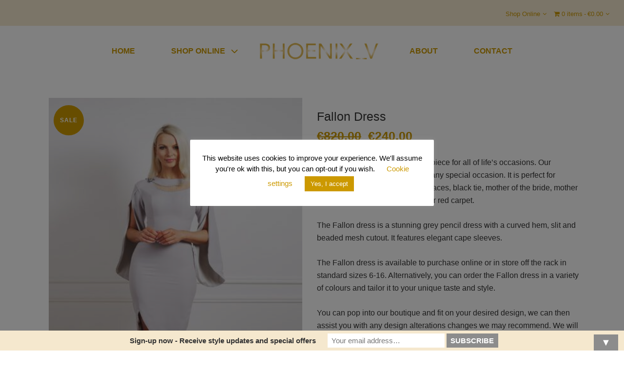

--- FILE ---
content_type: text/html; charset=UTF-8
request_url: https://phoenixv.ie/product/fallon-grey-cape-sleeve-slit-beaded-mesh-cutout-pencil-dress/
body_size: 48062
content:
<!DOCTYPE html>
<html lang="en-US">
<head>
    <meta charset="UTF-8"/>

	
	<link rel="profile" href="https://gmpg.org/xfn/11" />
	            <link rel="shortcut icon" type="image/x-icon" href="https://phoenixv.ie/wp-content/themes/hazel/img/favicon.ico">
        <link rel="apple-touch-icon" href="https://phoenixv.ie/wp-content/themes/hazel/img/favicon.ico"/>
    	<meta name="viewport" content="width=device-width" />
		<link rel="icon" type="image/png" href="https://phoenixv.ie/wp-content/themes/hazel/img/favicons/favicon-96x96.png" sizes="96x96" />
	<link rel="icon" type="image/svg+xml" href="https://phoenixv.ie/wp-content/themes/hazel/img/favicons/favicon.svg" />
	<link rel="shortcut icon" href="https://phoenixv.ie/wp-content/themes/hazel/img/favicons/favicon.ico" />
	<link rel="apple-touch-icon" sizes="180x180" href="https://phoenixv.ie/wp-content/themes/hazel/img/favicons/apple-touch-icon.png" />
	<meta name="apple-mobile-web-app-title" content="Phoenix V" />
	<link rel="manifest" href="https://phoenixv.ie/wp-content/themes/hazel/img/favicons/site.webmanifest" />
	<link href="https://fonts.googleapis.com/css?family=Lato:100,100i,200,200i,300,300i,400,400i,500,500i,600,600i,700,700i,800,800i,900,900i%7COpen+Sans:100,100i,200,200i,300,300i,400,400i,500,500i,600,600i,700,700i,800,800i,900,900i%7CIndie+Flower:100,100i,200,200i,300,300i,400,400i,500,500i,600,600i,700,700i,800,800i,900,900i%7COswald:100,100i,200,200i,300,300i,400,400i,500,500i,600,600i,700,700i,800,800i,900,900i" rel="stylesheet"><meta name='robots' content='index, follow, max-image-preview:large, max-snippet:-1, max-video-preview:-1' />
	<style>img:is([sizes="auto" i], [sizes^="auto," i]) { contain-intrinsic-size: 3000px 1500px }</style>
	
	<!-- This site is optimized with the Yoast SEO plugin v26.6 - https://yoast.com/wordpress/plugins/seo/ -->
	<title>Fallon Dress | Beaded Cutout Cape Sleeve Pencil Dress | Phoenix V</title>
	<meta name="description" content="The Fallon dress is perfect for mother of the bride or groom, ladies day, wedding guest, black tie, red carpet, party and more." />
	<link rel="canonical" href="https://phoenixv.ie/product/fallon-grey-cape-sleeve-slit-beaded-mesh-cutout-pencil-dress/" />
	<meta property="og:locale" content="en_US" />
	<meta property="og:type" content="article" />
	<meta property="og:title" content="Fallon Dress | Beaded Cutout Cape Sleeve Pencil Dress | Phoenix V" />
	<meta property="og:description" content="The Fallon dress is perfect for mother of the bride or groom, ladies day, wedding guest, black tie, red carpet, party and more." />
	<meta property="og:url" content="https://phoenixv.ie/product/fallon-grey-cape-sleeve-slit-beaded-mesh-cutout-pencil-dress/" />
	<meta property="og:site_name" content="Phoenix V" />
	<meta property="article:publisher" content="https://www.facebook.com/PHOENIXVIreland/" />
	<meta property="article:modified_time" content="2024-08-23T13:15:59+00:00" />
	<meta property="og:image" content="https://phoenixv.ie/wp-content/uploads/2019/03/rb-phoenix-v-2019-03-006JPG.jpg" />
	<meta property="og:image:width" content="560" />
	<meta property="og:image:height" content="800" />
	<meta property="og:image:type" content="image/jpeg" />
	<meta name="twitter:card" content="summary_large_image" />
	<meta name="twitter:site" content="@PHOENIX_VIRE" />
	<meta name="twitter:label1" content="Est. reading time" />
	<meta name="twitter:data1" content="2 minutes" />
	<script type="application/ld+json" class="yoast-schema-graph">{"@context":"https://schema.org","@graph":[{"@type":"WebPage","@id":"https://phoenixv.ie/product/fallon-grey-cape-sleeve-slit-beaded-mesh-cutout-pencil-dress/","url":"https://phoenixv.ie/product/fallon-grey-cape-sleeve-slit-beaded-mesh-cutout-pencil-dress/","name":"Fallon Dress | Beaded Cutout Cape Sleeve Pencil Dress | Phoenix V","isPartOf":{"@id":"https://phoenixv.ie/#website"},"primaryImageOfPage":{"@id":"https://phoenixv.ie/product/fallon-grey-cape-sleeve-slit-beaded-mesh-cutout-pencil-dress/#primaryimage"},"image":{"@id":"https://phoenixv.ie/product/fallon-grey-cape-sleeve-slit-beaded-mesh-cutout-pencil-dress/#primaryimage"},"thumbnailUrl":"https://phoenixv.ie/wp-content/uploads/2019/03/rb-phoenix-v-2019-03-006JPG.jpg","datePublished":"2021-02-20T11:06:55+00:00","dateModified":"2024-08-23T13:15:59+00:00","description":"The Fallon dress is perfect for mother of the bride or groom, ladies day, wedding guest, black tie, red carpet, party and more.","breadcrumb":{"@id":"https://phoenixv.ie/product/fallon-grey-cape-sleeve-slit-beaded-mesh-cutout-pencil-dress/#breadcrumb"},"inLanguage":"en-US","potentialAction":[{"@type":"ReadAction","target":["https://phoenixv.ie/product/fallon-grey-cape-sleeve-slit-beaded-mesh-cutout-pencil-dress/"]}]},{"@type":"ImageObject","inLanguage":"en-US","@id":"https://phoenixv.ie/product/fallon-grey-cape-sleeve-slit-beaded-mesh-cutout-pencil-dress/#primaryimage","url":"https://phoenixv.ie/wp-content/uploads/2019/03/rb-phoenix-v-2019-03-006JPG.jpg","contentUrl":"https://phoenixv.ie/wp-content/uploads/2019/03/rb-phoenix-v-2019-03-006JPG.jpg","width":560,"height":800,"caption":"Phoenix V Picture: Rebekah Barlok"},{"@type":"BreadcrumbList","@id":"https://phoenixv.ie/product/fallon-grey-cape-sleeve-slit-beaded-mesh-cutout-pencil-dress/#breadcrumb","itemListElement":[{"@type":"ListItem","position":1,"name":"Home","item":"https://phoenixv.ie/"},{"@type":"ListItem","position":2,"name":"Shop","item":"https://phoenixv.ie/phoenixv/"},{"@type":"ListItem","position":3,"name":"Fallon Dress"}]},{"@type":"WebSite","@id":"https://phoenixv.ie/#website","url":"https://phoenixv.ie/","name":"Phoenix V","description":"Occasion Dresses Boutique","publisher":{"@id":"https://phoenixv.ie/#organization"},"potentialAction":[{"@type":"SearchAction","target":{"@type":"EntryPoint","urlTemplate":"https://phoenixv.ie/?s={search_term_string}"},"query-input":{"@type":"PropertyValueSpecification","valueRequired":true,"valueName":"search_term_string"}}],"inLanguage":"en-US"},{"@type":"Organization","@id":"https://phoenixv.ie/#organization","name":"Phoenix V","url":"https://phoenixv.ie/","logo":{"@type":"ImageObject","inLanguage":"en-US","@id":"https://phoenixv.ie/#/schema/logo/image/","url":"https://phoenixv.ie/wp-content/uploads/2015/03/phoenixlogo.png","contentUrl":"https://phoenixv.ie/wp-content/uploads/2015/03/phoenixlogo.png","width":283,"height":89,"caption":"Phoenix V"},"image":{"@id":"https://phoenixv.ie/#/schema/logo/image/"},"sameAs":["https://www.facebook.com/PHOENIXVIreland/","https://x.com/PHOENIX_VIRE","https://www.instagram.com/phoenix_vire/"]}]}</script>
	<!-- / Yoast SEO plugin. -->


<link rel='dns-prefetch' href='//fonts.googleapis.com' />
<link rel="alternate" type="application/rss+xml" title="Phoenix V &raquo; Feed" href="https://phoenixv.ie/feed/" />
<link rel="alternate" type="application/rss+xml" title="Phoenix V &raquo; Comments Feed" href="https://phoenixv.ie/comments/feed/" />
		<!-- This site uses the Google Analytics by MonsterInsights plugin v9.11.1 - Using Analytics tracking - https://www.monsterinsights.com/ -->
		<!-- Note: MonsterInsights is not currently configured on this site. The site owner needs to authenticate with Google Analytics in the MonsterInsights settings panel. -->
					<!-- No tracking code set -->
				<!-- / Google Analytics by MonsterInsights -->
		<script type="text/javascript">
/* <![CDATA[ */
window._wpemojiSettings = {"baseUrl":"https:\/\/s.w.org\/images\/core\/emoji\/16.0.1\/72x72\/","ext":".png","svgUrl":"https:\/\/s.w.org\/images\/core\/emoji\/16.0.1\/svg\/","svgExt":".svg","source":{"concatemoji":"https:\/\/phoenixv.ie\/wp-includes\/js\/wp-emoji-release.min.js?ver=bc81ec8bd4d7096af920b1e30a042a8a"}};
/*! This file is auto-generated */
!function(s,n){var o,i,e;function c(e){try{var t={supportTests:e,timestamp:(new Date).valueOf()};sessionStorage.setItem(o,JSON.stringify(t))}catch(e){}}function p(e,t,n){e.clearRect(0,0,e.canvas.width,e.canvas.height),e.fillText(t,0,0);var t=new Uint32Array(e.getImageData(0,0,e.canvas.width,e.canvas.height).data),a=(e.clearRect(0,0,e.canvas.width,e.canvas.height),e.fillText(n,0,0),new Uint32Array(e.getImageData(0,0,e.canvas.width,e.canvas.height).data));return t.every(function(e,t){return e===a[t]})}function u(e,t){e.clearRect(0,0,e.canvas.width,e.canvas.height),e.fillText(t,0,0);for(var n=e.getImageData(16,16,1,1),a=0;a<n.data.length;a++)if(0!==n.data[a])return!1;return!0}function f(e,t,n,a){switch(t){case"flag":return n(e,"\ud83c\udff3\ufe0f\u200d\u26a7\ufe0f","\ud83c\udff3\ufe0f\u200b\u26a7\ufe0f")?!1:!n(e,"\ud83c\udde8\ud83c\uddf6","\ud83c\udde8\u200b\ud83c\uddf6")&&!n(e,"\ud83c\udff4\udb40\udc67\udb40\udc62\udb40\udc65\udb40\udc6e\udb40\udc67\udb40\udc7f","\ud83c\udff4\u200b\udb40\udc67\u200b\udb40\udc62\u200b\udb40\udc65\u200b\udb40\udc6e\u200b\udb40\udc67\u200b\udb40\udc7f");case"emoji":return!a(e,"\ud83e\udedf")}return!1}function g(e,t,n,a){var r="undefined"!=typeof WorkerGlobalScope&&self instanceof WorkerGlobalScope?new OffscreenCanvas(300,150):s.createElement("canvas"),o=r.getContext("2d",{willReadFrequently:!0}),i=(o.textBaseline="top",o.font="600 32px Arial",{});return e.forEach(function(e){i[e]=t(o,e,n,a)}),i}function t(e){var t=s.createElement("script");t.src=e,t.defer=!0,s.head.appendChild(t)}"undefined"!=typeof Promise&&(o="wpEmojiSettingsSupports",i=["flag","emoji"],n.supports={everything:!0,everythingExceptFlag:!0},e=new Promise(function(e){s.addEventListener("DOMContentLoaded",e,{once:!0})}),new Promise(function(t){var n=function(){try{var e=JSON.parse(sessionStorage.getItem(o));if("object"==typeof e&&"number"==typeof e.timestamp&&(new Date).valueOf()<e.timestamp+604800&&"object"==typeof e.supportTests)return e.supportTests}catch(e){}return null}();if(!n){if("undefined"!=typeof Worker&&"undefined"!=typeof OffscreenCanvas&&"undefined"!=typeof URL&&URL.createObjectURL&&"undefined"!=typeof Blob)try{var e="postMessage("+g.toString()+"("+[JSON.stringify(i),f.toString(),p.toString(),u.toString()].join(",")+"));",a=new Blob([e],{type:"text/javascript"}),r=new Worker(URL.createObjectURL(a),{name:"wpTestEmojiSupports"});return void(r.onmessage=function(e){c(n=e.data),r.terminate(),t(n)})}catch(e){}c(n=g(i,f,p,u))}t(n)}).then(function(e){for(var t in e)n.supports[t]=e[t],n.supports.everything=n.supports.everything&&n.supports[t],"flag"!==t&&(n.supports.everythingExceptFlag=n.supports.everythingExceptFlag&&n.supports[t]);n.supports.everythingExceptFlag=n.supports.everythingExceptFlag&&!n.supports.flag,n.DOMReady=!1,n.readyCallback=function(){n.DOMReady=!0}}).then(function(){return e}).then(function(){var e;n.supports.everything||(n.readyCallback(),(e=n.source||{}).concatemoji?t(e.concatemoji):e.wpemoji&&e.twemoji&&(t(e.twemoji),t(e.wpemoji)))}))}((window,document),window._wpemojiSettings);
/* ]]> */
</script>
<link rel='stylesheet' id='sbr_styles-css' href='https://phoenixv.ie/wp-content/plugins/reviews-feed/assets/css/sbr-styles.min.css?ver=2.1.1' type='text/css' media='all' />
<link rel='stylesheet' id='sbi_styles-css' href='https://phoenixv.ie/wp-content/plugins/instagram-feed/css/sbi-styles.min.css?ver=6.10.0' type='text/css' media='all' />
<link rel='stylesheet' id='layerslider-css' href='https://phoenixv.ie/wp-content/plugins/LayerSlider/assets/static/layerslider/css/layerslider.css?ver=7.15.0' type='text/css' media='all' />
<style id='wp-emoji-styles-inline-css' type='text/css'>

	img.wp-smiley, img.emoji {
		display: inline !important;
		border: none !important;
		box-shadow: none !important;
		height: 1em !important;
		width: 1em !important;
		margin: 0 0.07em !important;
		vertical-align: -0.1em !important;
		background: none !important;
		padding: 0 !important;
	}
</style>
<link rel='stylesheet' id='wp-block-library-css' href='https://phoenixv.ie/wp-includes/css/dist/block-library/style.min.css?ver=bc81ec8bd4d7096af920b1e30a042a8a' type='text/css' media='all' />
<style id='classic-theme-styles-inline-css' type='text/css'>
/*! This file is auto-generated */
.wp-block-button__link{color:#fff;background-color:#32373c;border-radius:9999px;box-shadow:none;text-decoration:none;padding:calc(.667em + 2px) calc(1.333em + 2px);font-size:1.125em}.wp-block-file__button{background:#32373c;color:#fff;text-decoration:none}
</style>
<link rel='stylesheet' id='wpzoom-social-icons-block-style-css' href='https://phoenixv.ie/wp-content/plugins/social-icons-widget-by-wpzoom/block/dist/style-wpzoom-social-icons.css?ver=4.5.3' type='text/css' media='all' />
<style id='global-styles-inline-css' type='text/css'>
:root{--wp--preset--aspect-ratio--square: 1;--wp--preset--aspect-ratio--4-3: 4/3;--wp--preset--aspect-ratio--3-4: 3/4;--wp--preset--aspect-ratio--3-2: 3/2;--wp--preset--aspect-ratio--2-3: 2/3;--wp--preset--aspect-ratio--16-9: 16/9;--wp--preset--aspect-ratio--9-16: 9/16;--wp--preset--color--black: #000000;--wp--preset--color--cyan-bluish-gray: #abb8c3;--wp--preset--color--white: #ffffff;--wp--preset--color--pale-pink: #f78da7;--wp--preset--color--vivid-red: #cf2e2e;--wp--preset--color--luminous-vivid-orange: #ff6900;--wp--preset--color--luminous-vivid-amber: #fcb900;--wp--preset--color--light-green-cyan: #7bdcb5;--wp--preset--color--vivid-green-cyan: #00d084;--wp--preset--color--pale-cyan-blue: #8ed1fc;--wp--preset--color--vivid-cyan-blue: #0693e3;--wp--preset--color--vivid-purple: #9b51e0;--wp--preset--gradient--vivid-cyan-blue-to-vivid-purple: linear-gradient(135deg,rgba(6,147,227,1) 0%,rgb(155,81,224) 100%);--wp--preset--gradient--light-green-cyan-to-vivid-green-cyan: linear-gradient(135deg,rgb(122,220,180) 0%,rgb(0,208,130) 100%);--wp--preset--gradient--luminous-vivid-amber-to-luminous-vivid-orange: linear-gradient(135deg,rgba(252,185,0,1) 0%,rgba(255,105,0,1) 100%);--wp--preset--gradient--luminous-vivid-orange-to-vivid-red: linear-gradient(135deg,rgba(255,105,0,1) 0%,rgb(207,46,46) 100%);--wp--preset--gradient--very-light-gray-to-cyan-bluish-gray: linear-gradient(135deg,rgb(238,238,238) 0%,rgb(169,184,195) 100%);--wp--preset--gradient--cool-to-warm-spectrum: linear-gradient(135deg,rgb(74,234,220) 0%,rgb(151,120,209) 20%,rgb(207,42,186) 40%,rgb(238,44,130) 60%,rgb(251,105,98) 80%,rgb(254,248,76) 100%);--wp--preset--gradient--blush-light-purple: linear-gradient(135deg,rgb(255,206,236) 0%,rgb(152,150,240) 100%);--wp--preset--gradient--blush-bordeaux: linear-gradient(135deg,rgb(254,205,165) 0%,rgb(254,45,45) 50%,rgb(107,0,62) 100%);--wp--preset--gradient--luminous-dusk: linear-gradient(135deg,rgb(255,203,112) 0%,rgb(199,81,192) 50%,rgb(65,88,208) 100%);--wp--preset--gradient--pale-ocean: linear-gradient(135deg,rgb(255,245,203) 0%,rgb(182,227,212) 50%,rgb(51,167,181) 100%);--wp--preset--gradient--electric-grass: linear-gradient(135deg,rgb(202,248,128) 0%,rgb(113,206,126) 100%);--wp--preset--gradient--midnight: linear-gradient(135deg,rgb(2,3,129) 0%,rgb(40,116,252) 100%);--wp--preset--font-size--small: 13px;--wp--preset--font-size--medium: 20px;--wp--preset--font-size--large: 36px;--wp--preset--font-size--x-large: 42px;--wp--preset--spacing--20: 0.44rem;--wp--preset--spacing--30: 0.67rem;--wp--preset--spacing--40: 1rem;--wp--preset--spacing--50: 1.5rem;--wp--preset--spacing--60: 2.25rem;--wp--preset--spacing--70: 3.38rem;--wp--preset--spacing--80: 5.06rem;--wp--preset--shadow--natural: 6px 6px 9px rgba(0, 0, 0, 0.2);--wp--preset--shadow--deep: 12px 12px 50px rgba(0, 0, 0, 0.4);--wp--preset--shadow--sharp: 6px 6px 0px rgba(0, 0, 0, 0.2);--wp--preset--shadow--outlined: 6px 6px 0px -3px rgba(255, 255, 255, 1), 6px 6px rgba(0, 0, 0, 1);--wp--preset--shadow--crisp: 6px 6px 0px rgba(0, 0, 0, 1);}:where(.is-layout-flex){gap: 0.5em;}:where(.is-layout-grid){gap: 0.5em;}body .is-layout-flex{display: flex;}.is-layout-flex{flex-wrap: wrap;align-items: center;}.is-layout-flex > :is(*, div){margin: 0;}body .is-layout-grid{display: grid;}.is-layout-grid > :is(*, div){margin: 0;}:where(.wp-block-columns.is-layout-flex){gap: 2em;}:where(.wp-block-columns.is-layout-grid){gap: 2em;}:where(.wp-block-post-template.is-layout-flex){gap: 1.25em;}:where(.wp-block-post-template.is-layout-grid){gap: 1.25em;}.has-black-color{color: var(--wp--preset--color--black) !important;}.has-cyan-bluish-gray-color{color: var(--wp--preset--color--cyan-bluish-gray) !important;}.has-white-color{color: var(--wp--preset--color--white) !important;}.has-pale-pink-color{color: var(--wp--preset--color--pale-pink) !important;}.has-vivid-red-color{color: var(--wp--preset--color--vivid-red) !important;}.has-luminous-vivid-orange-color{color: var(--wp--preset--color--luminous-vivid-orange) !important;}.has-luminous-vivid-amber-color{color: var(--wp--preset--color--luminous-vivid-amber) !important;}.has-light-green-cyan-color{color: var(--wp--preset--color--light-green-cyan) !important;}.has-vivid-green-cyan-color{color: var(--wp--preset--color--vivid-green-cyan) !important;}.has-pale-cyan-blue-color{color: var(--wp--preset--color--pale-cyan-blue) !important;}.has-vivid-cyan-blue-color{color: var(--wp--preset--color--vivid-cyan-blue) !important;}.has-vivid-purple-color{color: var(--wp--preset--color--vivid-purple) !important;}.has-black-background-color{background-color: var(--wp--preset--color--black) !important;}.has-cyan-bluish-gray-background-color{background-color: var(--wp--preset--color--cyan-bluish-gray) !important;}.has-white-background-color{background-color: var(--wp--preset--color--white) !important;}.has-pale-pink-background-color{background-color: var(--wp--preset--color--pale-pink) !important;}.has-vivid-red-background-color{background-color: var(--wp--preset--color--vivid-red) !important;}.has-luminous-vivid-orange-background-color{background-color: var(--wp--preset--color--luminous-vivid-orange) !important;}.has-luminous-vivid-amber-background-color{background-color: var(--wp--preset--color--luminous-vivid-amber) !important;}.has-light-green-cyan-background-color{background-color: var(--wp--preset--color--light-green-cyan) !important;}.has-vivid-green-cyan-background-color{background-color: var(--wp--preset--color--vivid-green-cyan) !important;}.has-pale-cyan-blue-background-color{background-color: var(--wp--preset--color--pale-cyan-blue) !important;}.has-vivid-cyan-blue-background-color{background-color: var(--wp--preset--color--vivid-cyan-blue) !important;}.has-vivid-purple-background-color{background-color: var(--wp--preset--color--vivid-purple) !important;}.has-black-border-color{border-color: var(--wp--preset--color--black) !important;}.has-cyan-bluish-gray-border-color{border-color: var(--wp--preset--color--cyan-bluish-gray) !important;}.has-white-border-color{border-color: var(--wp--preset--color--white) !important;}.has-pale-pink-border-color{border-color: var(--wp--preset--color--pale-pink) !important;}.has-vivid-red-border-color{border-color: var(--wp--preset--color--vivid-red) !important;}.has-luminous-vivid-orange-border-color{border-color: var(--wp--preset--color--luminous-vivid-orange) !important;}.has-luminous-vivid-amber-border-color{border-color: var(--wp--preset--color--luminous-vivid-amber) !important;}.has-light-green-cyan-border-color{border-color: var(--wp--preset--color--light-green-cyan) !important;}.has-vivid-green-cyan-border-color{border-color: var(--wp--preset--color--vivid-green-cyan) !important;}.has-pale-cyan-blue-border-color{border-color: var(--wp--preset--color--pale-cyan-blue) !important;}.has-vivid-cyan-blue-border-color{border-color: var(--wp--preset--color--vivid-cyan-blue) !important;}.has-vivid-purple-border-color{border-color: var(--wp--preset--color--vivid-purple) !important;}.has-vivid-cyan-blue-to-vivid-purple-gradient-background{background: var(--wp--preset--gradient--vivid-cyan-blue-to-vivid-purple) !important;}.has-light-green-cyan-to-vivid-green-cyan-gradient-background{background: var(--wp--preset--gradient--light-green-cyan-to-vivid-green-cyan) !important;}.has-luminous-vivid-amber-to-luminous-vivid-orange-gradient-background{background: var(--wp--preset--gradient--luminous-vivid-amber-to-luminous-vivid-orange) !important;}.has-luminous-vivid-orange-to-vivid-red-gradient-background{background: var(--wp--preset--gradient--luminous-vivid-orange-to-vivid-red) !important;}.has-very-light-gray-to-cyan-bluish-gray-gradient-background{background: var(--wp--preset--gradient--very-light-gray-to-cyan-bluish-gray) !important;}.has-cool-to-warm-spectrum-gradient-background{background: var(--wp--preset--gradient--cool-to-warm-spectrum) !important;}.has-blush-light-purple-gradient-background{background: var(--wp--preset--gradient--blush-light-purple) !important;}.has-blush-bordeaux-gradient-background{background: var(--wp--preset--gradient--blush-bordeaux) !important;}.has-luminous-dusk-gradient-background{background: var(--wp--preset--gradient--luminous-dusk) !important;}.has-pale-ocean-gradient-background{background: var(--wp--preset--gradient--pale-ocean) !important;}.has-electric-grass-gradient-background{background: var(--wp--preset--gradient--electric-grass) !important;}.has-midnight-gradient-background{background: var(--wp--preset--gradient--midnight) !important;}.has-small-font-size{font-size: var(--wp--preset--font-size--small) !important;}.has-medium-font-size{font-size: var(--wp--preset--font-size--medium) !important;}.has-large-font-size{font-size: var(--wp--preset--font-size--large) !important;}.has-x-large-font-size{font-size: var(--wp--preset--font-size--x-large) !important;}
:where(.wp-block-post-template.is-layout-flex){gap: 1.25em;}:where(.wp-block-post-template.is-layout-grid){gap: 1.25em;}
:where(.wp-block-columns.is-layout-flex){gap: 2em;}:where(.wp-block-columns.is-layout-grid){gap: 2em;}
:root :where(.wp-block-pullquote){font-size: 1.5em;line-height: 1.6;}
</style>
<link rel='stylesheet' id='contact-form-7-css' href='https://phoenixv.ie/wp-content/plugins/contact-form-7/includes/css/styles.css?ver=6.1.4' type='text/css' media='all' />
<link rel='stylesheet' id='cookie-law-info-css' href='https://phoenixv.ie/wp-content/plugins/cookie-law-info/legacy/public/css/cookie-law-info-public.css?ver=3.3.8' type='text/css' media='all' />
<link rel='stylesheet' id='cookie-law-info-gdpr-css' href='https://phoenixv.ie/wp-content/plugins/cookie-law-info/legacy/public/css/cookie-law-info-gdpr.css?ver=3.3.8' type='text/css' media='all' />
<link rel='stylesheet' id='wpmenucart-icons-css' href='https://phoenixv.ie/wp-content/plugins/woocommerce-menu-bar-cart/assets/css/wpmenucart-icons.min.css?ver=2.14.12' type='text/css' media='all' />
<style id='wpmenucart-icons-inline-css' type='text/css'>
@font-face{font-family:WPMenuCart;src:url(https://phoenixv.ie/wp-content/plugins/woocommerce-menu-bar-cart/assets/fonts/WPMenuCart.eot);src:url(https://phoenixv.ie/wp-content/plugins/woocommerce-menu-bar-cart/assets/fonts/WPMenuCart.eot?#iefix) format('embedded-opentype'),url(https://phoenixv.ie/wp-content/plugins/woocommerce-menu-bar-cart/assets/fonts/WPMenuCart.woff2) format('woff2'),url(https://phoenixv.ie/wp-content/plugins/woocommerce-menu-bar-cart/assets/fonts/WPMenuCart.woff) format('woff'),url(https://phoenixv.ie/wp-content/plugins/woocommerce-menu-bar-cart/assets/fonts/WPMenuCart.ttf) format('truetype'),url(https://phoenixv.ie/wp-content/plugins/woocommerce-menu-bar-cart/assets/fonts/WPMenuCart.svg#WPMenuCart) format('svg');font-weight:400;font-style:normal;font-display:swap}
</style>
<link rel='stylesheet' id='wpmenucart-css' href='https://phoenixv.ie/wp-content/plugins/woocommerce-menu-bar-cart/assets/css/wpmenucart-main.min.css?ver=2.14.12' type='text/css' media='all' />
<link rel='stylesheet' id='pac-styles-css' href='https://phoenixv.ie/wp-content/plugins/woocommerce-product-archive-customiser/assets/css/pac.css?ver=bc81ec8bd4d7096af920b1e30a042a8a' type='text/css' media='all' />
<link rel='stylesheet' id='pac-layout-styles-css' href='https://phoenixv.ie/wp-content/plugins/woocommerce-product-archive-customiser/assets/css/layout.css?ver=bc81ec8bd4d7096af920b1e30a042a8a' type='text/css' media='only screen and (min-width: 768px)' />
<style id='woocommerce-inline-inline-css' type='text/css'>
.woocommerce form .form-row .required { visibility: visible; }
</style>
<link rel='stylesheet' id='mc4wp-form-basic-css' href='https://phoenixv.ie/wp-content/plugins/mailchimp-for-wp/assets/css/form-basic.css?ver=4.10.9' type='text/css' media='all' />
<link rel='stylesheet' id='hazel-default-style-css' href='https://phoenixv.ie/wp-content/themes/hazel/style.css?ver=bc81ec8bd4d7096af920b1e30a042a8a' type='text/css' media='all' />
<link rel='stylesheet' id='mediaelement-css' href='https://phoenixv.ie/wp-includes/js/mediaelement/mediaelementplayer-legacy.min.css?ver=4.2.17' type='text/css' media='all' />
<link rel='stylesheet' id='wp-mediaelement-css' href='https://phoenixv.ie/wp-includes/js/mediaelement/wp-mediaelement.min.css?ver=bc81ec8bd4d7096af920b1e30a042a8a' type='text/css' media='all' />
<link rel='stylesheet' id='hazel-stylesheet-css' href='https://phoenixv.ie/wp-content/themes/hazel/css/stylesheet.min.css?ver=bc81ec8bd4d7096af920b1e30a042a8a' type='text/css' media='all' />
<link rel='stylesheet' id='hazel-responsive-css' href='https://phoenixv.ie/wp-content/themes/hazel/css/responsive.min.css?ver=bc81ec8bd4d7096af920b1e30a042a8a' type='text/css' media='all' />
<link rel='stylesheet' id='hazel-style-dynamic-responsive-css' href='https://phoenixv.ie/wp-content/themes/hazel/css/style_dynamic_responsive.css?ver=1761831934' type='text/css' media='all' />
<link rel='stylesheet' id='hazel-woocommerce-css' href='https://phoenixv.ie/wp-content/themes/hazel/css/woocommerce.min.css?ver=bc81ec8bd4d7096af920b1e30a042a8a' type='text/css' media='all' />
<link rel='stylesheet' id='hazel-woocommerce-responsive-css' href='https://phoenixv.ie/wp-content/themes/hazel/css/woocommerce_responsive.min.css?ver=bc81ec8bd4d7096af920b1e30a042a8a' type='text/css' media='all' />
<link rel='stylesheet' id='hazel-style-dynamic-css' href='https://phoenixv.ie/wp-content/themes/hazel/css/style_dynamic.css?ver=1761831934' type='text/css' media='all' />
<link rel='stylesheet' id='js_composer_front-css' href='https://phoenixv.ie/wp-content/plugins/js_composer/assets/css/js_composer.min.css?ver=6.4.2' type='text/css' media='all' />
<link rel='stylesheet' id='hazel-google-fonts-css' href='https://fonts.googleapis.com/css?family=Source+Sans+Pro%3A100%2C100i%2C200%2C200i%2C300%2C300i%2C400%2C400i%2C500%2C500i%2C600%2C600i%2C700%2C700i%2C800%2C800i%2C900%2C900i%7COpen+Sans%3A100%2C100i%2C200%2C200i%2C300%2C300i%2C400%2C400i%2C500%2C500i%2C600%2C600i%2C700%2C700i%2C800%2C800i%2C900%2C900i&#038;subset=latin%2Clatin-ext&#038;ver=1.0.0' type='text/css' media='all' />
<link rel='stylesheet' id='bootstrap-css' href='https://phoenixv.ie/wp-content/themes/hazel/css/bootstrap.min.css?ver=1.0' type='text/css' media='all' />
<link rel='stylesheet' id='wpzoom-social-icons-socicon-css' href='https://phoenixv.ie/wp-content/plugins/social-icons-widget-by-wpzoom/assets/css/wpzoom-socicon.css?ver=1766160411' type='text/css' media='all' />
<link rel='stylesheet' id='wpzoom-social-icons-genericons-css' href='https://phoenixv.ie/wp-content/plugins/social-icons-widget-by-wpzoom/assets/css/genericons.css?ver=1766160411' type='text/css' media='all' />
<link rel='stylesheet' id='wpzoom-social-icons-academicons-css' href='https://phoenixv.ie/wp-content/plugins/social-icons-widget-by-wpzoom/assets/css/academicons.min.css?ver=1766160411' type='text/css' media='all' />
<link rel='stylesheet' id='wpzoom-social-icons-font-awesome-3-css' href='https://phoenixv.ie/wp-content/plugins/social-icons-widget-by-wpzoom/assets/css/font-awesome-3.min.css?ver=1766160411' type='text/css' media='all' />
<link rel='stylesheet' id='dashicons-css' href='https://phoenixv.ie/wp-includes/css/dashicons.min.css?ver=bc81ec8bd4d7096af920b1e30a042a8a' type='text/css' media='all' />
<link rel='stylesheet' id='wpzoom-social-icons-styles-css' href='https://phoenixv.ie/wp-content/plugins/social-icons-widget-by-wpzoom/assets/css/wpzoom-social-icons-styles.css?ver=1766160411' type='text/css' media='all' />
<link rel='stylesheet' id='wc_stripe_express_checkout_style-css' href='https://phoenixv.ie/wp-content/plugins/woocommerce-gateway-stripe/build/express-checkout.css?ver=f49792bd42ded7e3e1cb' type='text/css' media='all' />
<link rel='preload' as='font'  id='wpzoom-social-icons-font-academicons-woff2-css' href='https://phoenixv.ie/wp-content/plugins/social-icons-widget-by-wpzoom/assets/font/academicons.woff2?v=1.9.2'  type='font/woff2' crossorigin />
<link rel='preload' as='font'  id='wpzoom-social-icons-font-fontawesome-3-woff2-css' href='https://phoenixv.ie/wp-content/plugins/social-icons-widget-by-wpzoom/assets/font/fontawesome-webfont.woff2?v=4.7.0'  type='font/woff2' crossorigin />
<link rel='preload' as='font'  id='wpzoom-social-icons-font-genericons-woff-css' href='https://phoenixv.ie/wp-content/plugins/social-icons-widget-by-wpzoom/assets/font/Genericons.woff'  type='font/woff' crossorigin />
<link rel='preload' as='font'  id='wpzoom-social-icons-font-socicon-woff2-css' href='https://phoenixv.ie/wp-content/plugins/social-icons-widget-by-wpzoom/assets/font/socicon.woff2?v=4.5.3'  type='font/woff2' crossorigin />
<script type="text/javascript" src="https://phoenixv.ie/wp-includes/js/jquery/jquery.min.js?ver=3.7.1" id="jquery-core-js"></script>
<script type="text/javascript" src="https://phoenixv.ie/wp-includes/js/jquery/jquery-migrate.min.js?ver=3.4.1" id="jquery-migrate-js"></script>
<script type="text/javascript" id="cookie-law-info-js-extra">
/* <![CDATA[ */
var Cli_Data = {"nn_cookie_ids":[],"cookielist":[],"non_necessary_cookies":[],"ccpaEnabled":"","ccpaRegionBased":"","ccpaBarEnabled":"","strictlyEnabled":["necessary","obligatoire"],"ccpaType":"gdpr","js_blocking":"","custom_integration":"","triggerDomRefresh":"","secure_cookies":""};
var cli_cookiebar_settings = {"animate_speed_hide":"500","animate_speed_show":"500","background":"#FFF","border":"#b1a6a6c2","border_on":"","button_1_button_colour":"#cc9900","button_1_button_hover":"#a37a00","button_1_link_colour":"#fff","button_1_as_button":"1","button_1_new_win":"","button_2_button_colour":"#333","button_2_button_hover":"#292929","button_2_link_colour":"#444","button_2_as_button":"","button_2_hidebar":"","button_3_button_colour":"#cc9900","button_3_button_hover":"#a37a00","button_3_link_colour":"#fff","button_3_as_button":"1","button_3_new_win":"","button_4_button_colour":"#000","button_4_button_hover":"#000000","button_4_link_colour":"#cc9900","button_4_as_button":"","button_7_button_colour":"#61a229","button_7_button_hover":"#4e8221","button_7_link_colour":"#fff","button_7_as_button":"1","button_7_new_win":"","font_family":"inherit","header_fix":"1","notify_animate_hide":"1","notify_animate_show":"","notify_div_id":"#cookie-law-info-bar","notify_position_horizontal":"right","notify_position_vertical":"top","scroll_close":"","scroll_close_reload":"","accept_close_reload":"","reject_close_reload":"","showagain_tab":"","showagain_background":"#fff","showagain_border":"#000","showagain_div_id":"#cookie-law-info-again","showagain_x_position":"100px","text":"#000","show_once_yn":"1","show_once":"10000","logging_on":"","as_popup":"","popup_overlay":"1","bar_heading_text":"","cookie_bar_as":"popup","popup_showagain_position":"bottom-right","widget_position":"left"};
var log_object = {"ajax_url":"https:\/\/phoenixv.ie\/wp-admin\/admin-ajax.php"};
/* ]]> */
</script>
<script type="text/javascript" src="https://phoenixv.ie/wp-content/plugins/cookie-law-info/legacy/public/js/cookie-law-info-public.js?ver=3.3.8" id="cookie-law-info-js"></script>
<script type="text/javascript" src="https://phoenixv.ie/wp-content/plugins/woocommerce/assets/js/jquery-blockui/jquery.blockUI.min.js?ver=2.7.0-wc.10.4.2" id="wc-jquery-blockui-js" data-wp-strategy="defer"></script>
<script type="text/javascript" id="wc-add-to-cart-js-extra">
/* <![CDATA[ */
var wc_add_to_cart_params = {"ajax_url":"\/wp-admin\/admin-ajax.php","wc_ajax_url":"\/?wc-ajax=%%endpoint%%","i18n_view_cart":"View cart","cart_url":"https:\/\/phoenixv.ie\/cart\/","is_cart":"","cart_redirect_after_add":"no"};
/* ]]> */
</script>
<script type="text/javascript" src="https://phoenixv.ie/wp-content/plugins/woocommerce/assets/js/frontend/add-to-cart.min.js?ver=10.4.2" id="wc-add-to-cart-js" data-wp-strategy="defer"></script>
<script type="text/javascript" id="wc-single-product-js-extra">
/* <![CDATA[ */
var wc_single_product_params = {"i18n_required_rating_text":"Please select a rating","i18n_rating_options":["1 of 5 stars","2 of 5 stars","3 of 5 stars","4 of 5 stars","5 of 5 stars"],"i18n_product_gallery_trigger_text":"View full-screen image gallery","review_rating_required":"yes","flexslider":{"rtl":false,"animation":"slide","smoothHeight":true,"directionNav":false,"controlNav":"thumbnails","slideshow":false,"animationSpeed":500,"animationLoop":false,"allowOneSlide":false},"zoom_enabled":"","zoom_options":[],"photoswipe_enabled":"","photoswipe_options":{"shareEl":false,"closeOnScroll":false,"history":false,"hideAnimationDuration":0,"showAnimationDuration":0},"flexslider_enabled":""};
/* ]]> */
</script>
<script type="text/javascript" src="https://phoenixv.ie/wp-content/plugins/woocommerce/assets/js/frontend/single-product.min.js?ver=10.4.2" id="wc-single-product-js" defer="defer" data-wp-strategy="defer"></script>
<script type="text/javascript" src="https://phoenixv.ie/wp-content/plugins/woocommerce/assets/js/js-cookie/js.cookie.min.js?ver=2.1.4-wc.10.4.2" id="wc-js-cookie-js" defer="defer" data-wp-strategy="defer"></script>
<script type="text/javascript" id="woocommerce-js-extra">
/* <![CDATA[ */
var woocommerce_params = {"ajax_url":"\/wp-admin\/admin-ajax.php","wc_ajax_url":"\/?wc-ajax=%%endpoint%%","i18n_password_show":"Show password","i18n_password_hide":"Hide password"};
/* ]]> */
</script>
<script type="text/javascript" src="https://phoenixv.ie/wp-content/plugins/woocommerce/assets/js/frontend/woocommerce.min.js?ver=10.4.2" id="woocommerce-js" defer="defer" data-wp-strategy="defer"></script>
<script type="text/javascript" src="https://phoenixv.ie/wp-content/plugins/js_composer/assets/js/vendors/woocommerce-add-to-cart.js?ver=6.4.2" id="vc_woocommerce-add-to-cart-js-js"></script>
<script type="text/javascript" src="https://phoenixv.ie/wp-content/plugins/woocommerce/assets/js/select2/select2.full.min.js?ver=4.0.3-wc.10.4.2" id="wc-select2-js" defer="defer" data-wp-strategy="defer"></script>
<script type="text/javascript" src="https://phoenixv.ie/wp-content/themes/hazel/js/bootstrap.min.js?ver=1.0" id="bootstrap-js"></script>
<script type="text/javascript" src="https://phoenixv.ie/wp-content/themes/hazel/js/overrides.js?ver=1.0" id="overrides-js"></script>
<meta name="generator" content="Powered by LayerSlider 7.15.0 - Build Heros, Sliders, and Popups. Create Animations and Beautiful, Rich Web Content as Easy as Never Before on WordPress." />
<!-- LayerSlider updates and docs at: https://layerslider.com -->
<link rel="https://api.w.org/" href="https://phoenixv.ie/wp-json/" /><link rel="alternate" title="JSON" type="application/json" href="https://phoenixv.ie/wp-json/wp/v2/product/4476" /><link rel="EditURI" type="application/rsd+xml" title="RSD" href="https://phoenixv.ie/xmlrpc.php?rsd" />
<link rel='shortlink' href='https://phoenixv.ie/?p=4476' />
<link rel="alternate" title="oEmbed (JSON)" type="application/json+oembed" href="https://phoenixv.ie/wp-json/oembed/1.0/embed?url=https%3A%2F%2Fphoenixv.ie%2Fproduct%2Ffallon-grey-cape-sleeve-slit-beaded-mesh-cutout-pencil-dress%2F" />
<link rel="alternate" title="oEmbed (XML)" type="text/xml+oembed" href="https://phoenixv.ie/wp-json/oembed/1.0/embed?url=https%3A%2F%2Fphoenixv.ie%2Fproduct%2Ffallon-grey-cape-sleeve-slit-beaded-mesh-cutout-pencil-dress%2F&#038;format=xml" />
<!-- Google tag (gtag.js) -->
<script async src="https://www.googletagmanager.com/gtag/js?id=AW-800802873"></script>
<script>
  window.dataLayer = window.dataLayer || [];
  function gtag(){dataLayer.push(arguments);}
  gtag('js', new Date());

  gtag('config', 'AW-800802873');
</script>
<meta name="google-site-verification" content="i8sb3E7ykl9SNuSpwyPuctWCCjQbH9Wqy02pwpa1Ckc" /><!-- Google site verification - Google for WooCommerce -->
<meta name="google-site-verification" content="MxE_rwlLmYjOdSvTKaOX4C6UR4lzDvzrC-jUcpDWgb8" />
	<noscript><style>.woocommerce-product-gallery{ opacity: 1 !important; }</style></noscript>
	<style type="text/css">.recentcomments a{display:inline !important;padding:0 !important;margin:0 !important;}</style><meta name="generator" content="Powered by WPBakery Page Builder - drag and drop page builder for WordPress."/>
<style>#mailchimp-top-bar form,#mailchimp-top-bar input,#mailchimp-top-bar label{box-shadow:none;box-sizing:border-box;float:none;font-size:100%;height:auto;line-height:normal;margin:0;outline:0;padding:0;text-shadow:none;vertical-align:middle}#mailchimp-top-bar input,#mailchimp-top-bar label{display:inline-block!important;vertical-align:middle!important;width:auto}#mailchimp-top-bar form{margin:0!important;padding:0!important;text-align:center}#mailchimp-top-bar label{margin:0 6px 0 0}#mailchimp-top-bar .mctb-button,#mailchimp-top-bar .mctb-email,#mailchimp-top-bar input,#mailchimp-top-bar input[type=email],#mailchimp-top-bar input[type=text]{background:#fff;border:1px solid #fff;height:auto;margin:0 0 0 6px}#mailchimp-top-bar .mctb-email{max-width:240px!important;width:100%}#mailchimp-top-bar .mctb-button{cursor:pointer;margin-left:0}#mailchimp-top-bar .mctb-email-confirm{display:none!important}#mailchimp-top-bar.mctb-small{font-size:10px}#mailchimp-top-bar.mctb-small .mctb-bar{padding:5px 6px}#mailchimp-top-bar.mctb-small .mctb-button{padding:4px 12px}#mailchimp-top-bar.mctb-small .mctb-email,#mailchimp-top-bar.mctb-small .mctb-label,#mailchimp-top-bar.mctb-small input{padding:4px 6px!important}#mailchimp-top-bar.mctb-small input,#mailchimp-top-bar.mctb-small label{font-size:12px}#mailchimp-top-bar.mctb-small .mctb-close{font-size:16px;padding:4px 12px}#mailchimp-top-bar.mctb-medium{font-size:12.5px}#mailchimp-top-bar.mctb-medium .mctb-bar{padding:6.25px 7.5px}#mailchimp-top-bar.mctb-medium .mctb-button{padding:5px 15px}#mailchimp-top-bar.mctb-medium .mctb-email,#mailchimp-top-bar.mctb-medium .mctb-label,#mailchimp-top-bar.mctb-medium input{padding:5px 7.5px!important}#mailchimp-top-bar.mctb-medium input,#mailchimp-top-bar.mctb-medium label{font-size:15px}#mailchimp-top-bar.mctb-medium .mctb-close{font-size:20px;padding:5px 15px}#mailchimp-top-bar.mctb-big{font-size:15px}#mailchimp-top-bar.mctb-big .mctb-bar{padding:7.5px 9px}#mailchimp-top-bar.mctb-big .mctb-button{padding:6px 18px}#mailchimp-top-bar.mctb-big .mctb-email,#mailchimp-top-bar.mctb-big .mctb-label,#mailchimp-top-bar.mctb-big input{padding:6px 9px!important}#mailchimp-top-bar.mctb-big input,#mailchimp-top-bar.mctb-big label{font-size:18px}#mailchimp-top-bar.mctb-big .mctb-close{font-size:24px;padding:6px 18px}@media (max-width:580px){#mailchimp-top-bar .mctb-email,#mailchimp-top-bar .mctb-label,#mailchimp-top-bar input,#mailchimp-top-bar label{max-width:100%!important;width:100%}#mailchimp-top-bar .mctb-email,#mailchimp-top-bar input{margin:6px 0 0!important}}@media (max-width:860px){#mailchimp-top-bar.multiple-input-fields .mctb-label{display:block!important;margin:0 0 6px}}.admin-bar .mctb{z-index:99998}.admin-bar .mctb-position-top{top:32px}@media screen and (max-width:782px){.admin-bar .mctb-position-top{top:46px}}@media screen and (max-width:600px){.admin-bar .mctb-position-top.mctb-sticky{top:0}}.mctb{background:transparent;left:0;margin:0;position:absolute;right:0;text-align:center;top:0;width:100%;z-index:100000}.mctb-bar{overflow:hidden;position:relative;width:100%}.mctb-sticky{position:fixed}.mctb-position-bottom{bottom:0;position:fixed;top:auto}.mctb-position-bottom .mctb-bar{clear:both}.mctb-response{left:0;position:absolute;top:0;transition-duration:.8s;width:100%;z-index:100}.mctb-close{clear:both;cursor:pointer;display:inline-block;float:right;line-height:normal;margin-right:12px;z-index:10}.mctb-icon-inside-bar.mctb-position-bottom .mctb-bar{bottom:0;position:absolute}.mctb-icon-inside-bar .mctb-close{float:none;position:absolute;right:0;top:0}.mctb-bar,.mctb-response,.mctb-close{background:#cc9900!important;}.mctb-bar,.mctb-label,.mctb-close{color:#ffffff!important;}.mctb-button{background:#8c8c8c!important;border-color:#8c8c8c!important;}.mctb-email:focus{outline-color:#8c8c8c!important;}.mctb-button{color: #ffffff!important;}</style>
		<style type="text/css" id="wp-custom-css">
			@media (max-width: 768px) {
  .ls-layer{
    font-size: 10px !important;
  }
}		</style>
		<noscript><style> .wpb_animate_when_almost_visible { opacity: 1; }</style></noscript></head>

<body data-rsssl=1 class="wp-singular product-template-default single single-product postid-4476 wp-theme-hazel theme-hazel wc-pac-hide-sale-flash woocommerce woocommerce-page woocommerce-no-js  select-theme-ver-4.4.1 wpb-js-composer js-comp-ver-6.4.2 vc_responsive">
        
    <section class="side_menu right">
		        <a href="#" target="_self" class="close_side_menu"></a>
		    </section>
    <div class="wrapper">
    <div class="wrapper_inner">
                		    <a id='back_to_top' href='#'>
			<span class="fa-stack">
				<span class="arrow_carrot-up"></span>
			</span>
    </a>
		<section class="cm-header-bar">
			<div class="container-fluid">
				<div class="row">
					<div class="col-md-6">
											</div>
					<div class="col-md-6 text-right">
						<div class="header-widget widget_nav_menu header-right-widget"><div class="menu-header-right-container"><ul id="menu-header-right" class="menu"><li id="menu-item-7122" class="menu-item menu-item-type-custom menu-item-object-custom menu-item-has-children menu-item-7122"><a href="#">Shop Online</a>
<ul class="sub-menu">
	<li id="menu-item-7131" class="menu-item menu-item-type-post_type menu-item-object-page menu-item-7131"><a href="https://phoenixv.ie/dresses/">Dresses</a></li>
	<li id="menu-item-7169" class="menu-item menu-item-type-post_type menu-item-object-page menu-item-7169"><a href="https://phoenixv.ie/pyjamas/">Pyjamas</a></li>
	<li id="menu-item-7123" class="menu-item menu-item-type-post_type menu-item-object-page menu-item-7123"><a href="https://phoenixv.ie/sale/">Sale</a></li>
	<li id="menu-item-7125" class="menu-item menu-item-type-post_type menu-item-object-page menu-item-7125"><a href="https://phoenixv.ie/shop-suits/">Suits/Jumpsuit</a></li>
	<li id="menu-item-7126" class="menu-item menu-item-type-post_type menu-item-object-page menu-item-7126"><a href="https://phoenixv.ie/shirts-skirts/">Shirts/Skirts</a></li>
	<li id="menu-item-7127" class="menu-item menu-item-type-post_type menu-item-object-page menu-item-7127"><a href="https://phoenixv.ie/shop-gowns/">Gowns</a></li>
	<li id="menu-item-7128" class="menu-item menu-item-type-post_type menu-item-object-page menu-item-7128"><a href="https://phoenixv.ie/coats-blazer/">Coats/Blazer</a></li>
	<li id="menu-item-9154" class="menu-item menu-item-type-post_type menu-item-object-page menu-item-9154"><a href="https://phoenixv.ie/brides-to-be/">Brides to Be</a></li>
	<li id="menu-item-7129" class="menu-item menu-item-type-post_type menu-item-object-page menu-item-7129"><a href="https://phoenixv.ie/gift-vouchers/">Gift Vouchers</a></li>
</ul>
</li>
<li class="menu-item menu-item-type-custom menu-item-object-custom menu-item-has-children menu-item-7122 wpmenucartli wpmenucart-display-standard menu-item" id="wpmenucartli"><a class="wpmenucart-contents empty-wpmenucart-visible" href="https://phoenixv.ie/phoenixv/" title="Start shopping"><i class="wpmenucart-icon-shopping-cart-0" role="img" aria-label="Cart"></i><span class="cartcontents">0 items</span><span class="amount">&euro;0.00</span></a></li></ul></div></div>					</div>
				</div>
			</div>
		</section>
		<section class="cm-header">
			<div class="container">
				<div class="row">
					<div class="col-md-12 text-center">
						<ul class="navigation"><li id="menu-item-9166" class="menu-item menu-item-type-post_type menu-item-object-page menu-item-home menu-item-9166"><a href="https://phoenixv.ie/">Home</a></li>
<li id="menu-item-9169" class="menu-item menu-item-type-custom menu-item-object-custom menu-item-has-children menu-item-9169"><a href="#">Shop Online</a>
<ul class="sub-menu">
	<li id="menu-item-9173" class="menu-item menu-item-type-post_type menu-item-object-page menu-item-9173"><a href="https://phoenixv.ie/sale/">Sale</a></li>
	<li id="menu-item-9177" class="menu-item menu-item-type-post_type menu-item-object-page menu-item-9177"><a href="https://phoenixv.ie/dresses/">Dresses</a></li>
	<li id="menu-item-9176" class="menu-item menu-item-type-post_type menu-item-object-page menu-item-9176"><a href="https://phoenixv.ie/shop-suits/">Suits / Jumpsuit</a></li>
	<li id="menu-item-9171" class="menu-item menu-item-type-post_type menu-item-object-page menu-item-9171"><a href="https://phoenixv.ie/shirts-skirts/">Shirts/Skirts</a></li>
	<li id="menu-item-9174" class="menu-item menu-item-type-post_type menu-item-object-page menu-item-9174"><a href="https://phoenixv.ie/shop-gowns/">Gowns</a></li>
	<li id="menu-item-9172" class="menu-item menu-item-type-post_type menu-item-object-page menu-item-9172"><a href="https://phoenixv.ie/coats-blazer/">Coats/Blazer</a></li>
	<li id="menu-item-9175" class="menu-item menu-item-type-post_type menu-item-object-page menu-item-9175"><a href="https://phoenixv.ie/gift-vouchers/">Gift Vouchers</a></li>
</ul>
</li>
<li id="menu-item-9165" class="logo menu-item menu-item-type-post_type menu-item-object-page menu-item-home menu-item-9165"><a href="https://phoenixv.ie/">Home Page</a></li>
<li id="menu-item-9167" class="menu-item menu-item-type-post_type menu-item-object-page menu-item-9167"><a href="https://phoenixv.ie/about/">About</a></li>
<li id="menu-item-9168" class="menu-item menu-item-type-post_type menu-item-object-page menu-item-9168"><a href="https://phoenixv.ie/contact-us/">Contact</a></li>
</ul>
					</div>
				</div>
			</div>
		</section>
		
		<section class="cm-header-mobile">
			<div class="container">
				<div class="row">
					<div class="col-md-12 text-center">
						<div class="burger"><span></span></div>
						<div class="logo"><a href="https://phoenixv.ie" title="Phoenix V"></a></div>
					</div>
				</div>
			</div>
		</section>
		
		<nav class="push-menu">
			<div class="container">
				<div class="row">
					<div class="col-md-12">
						<ul class="navigation"><li class="menu-item menu-item-type-post_type menu-item-object-page menu-item-home menu-item-9166"><a href="https://phoenixv.ie/">Home</a></li>
<li class="menu-item menu-item-type-custom menu-item-object-custom menu-item-has-children menu-item-9169"><a href="#">Shop Online</a>
<ul class="sub-menu">
	<li class="menu-item menu-item-type-post_type menu-item-object-page menu-item-9173"><a href="https://phoenixv.ie/sale/">Sale</a></li>
	<li class="menu-item menu-item-type-post_type menu-item-object-page menu-item-9177"><a href="https://phoenixv.ie/dresses/">Dresses</a></li>
	<li class="menu-item menu-item-type-post_type menu-item-object-page menu-item-9176"><a href="https://phoenixv.ie/shop-suits/">Suits / Jumpsuit</a></li>
	<li class="menu-item menu-item-type-post_type menu-item-object-page menu-item-9171"><a href="https://phoenixv.ie/shirts-skirts/">Shirts/Skirts</a></li>
	<li class="menu-item menu-item-type-post_type menu-item-object-page menu-item-9174"><a href="https://phoenixv.ie/shop-gowns/">Gowns</a></li>
	<li class="menu-item menu-item-type-post_type menu-item-object-page menu-item-9172"><a href="https://phoenixv.ie/coats-blazer/">Coats/Blazer</a></li>
	<li class="menu-item menu-item-type-post_type menu-item-object-page menu-item-9175"><a href="https://phoenixv.ie/gift-vouchers/">Gift Vouchers</a></li>
</ul>
</li>
<li class="logo menu-item menu-item-type-post_type menu-item-object-page menu-item-home menu-item-9165"><a href="https://phoenixv.ie/">Home Page</a></li>
<li class="menu-item menu-item-type-post_type menu-item-object-page menu-item-9167"><a href="https://phoenixv.ie/about/">About</a></li>
<li class="menu-item menu-item-type-post_type menu-item-object-page menu-item-9168"><a href="https://phoenixv.ie/contact-us/">Contact</a></li>
</ul>
					</div>
				</div>
			</div>
		</nav>
		
        <div class="content">
			            <div class="content_inner">
	<div class="title_outer title_without_animation" data-height="500">
		<div class="title position_center has_separators standard_title" style="height:500px;">
			<div class="image not_responsive"></div>
			
				<div class="title_holder" >
					<div class="container">
						<div class="container_inner clearfix">
								<div class="title_subtitle_holder" >
								
                                    
                                                                                    <h1><span>Shop</span></h1>
                                        
                                                                                
                                    								</div>
														</div>
					</div>
				</div>
		</div>
	</div>

		<div class="container">
			<div class="container_inner default_template_holder clearfix">
				<div class="woocommerce-notices-wrapper"></div>
<div id="product-4476" class="product type-product post-4476 status-publish first instock product_cat-all-sale product_cat-dresses has-post-thumbnail sale shipping-taxable purchasable product-type-variable">

	
	<span class="single-onsale onsale-outter"><span class="onsale-inner">Sale</span></span>
<div class="woocommerce-product-gallery woocommerce-product-gallery--with-images woocommerce-product-gallery--columns-4 images" data-columns="4" style="opacity: 0; transition: opacity .25s ease-in-out;">
	<div class="woocommerce-product-gallery__wrapper">
		<div class="woocommerce-product-gallery__image"><a href="https://phoenixv.ie/wp-content/uploads/2019/03/rb-phoenix-v-2019-03-006JPG.jpg" data-rel="prettyPhoto[woo_single_pretty_photo]"><img width="400" height="571" src="https://phoenixv.ie/wp-content/uploads/2019/03/rb-phoenix-v-2019-03-006JPG-400x571.jpg" class="attachment-shop_single size-shop_single" alt="Grey cape sleeve pencil dress with curved hem, slit and beaded mesh cutout" data-src="https://phoenixv.ie/wp-content/uploads/2019/03/rb-phoenix-v-2019-03-006JPG.jpg" data-large_image="https://phoenixv.ie/wp-content/uploads/2019/03/rb-phoenix-v-2019-03-006JPG.jpg" data-large_image_width="560" data-large_image_height="800" decoding="async" srcset="https://phoenixv.ie/wp-content/uploads/2019/03/rb-phoenix-v-2019-03-006JPG-400x571.jpg 400w, https://phoenixv.ie/wp-content/uploads/2019/03/rb-phoenix-v-2019-03-006JPG-210x300.jpg 210w, https://phoenixv.ie/wp-content/uploads/2019/03/rb-phoenix-v-2019-03-006JPG.jpg 560w" sizes="(max-width: 400px) 100vw, 400px" /></a></div>	</div>
</div>

	<div class="summary entry-summary">
            <div class="clearfix summary-inner">
		<h1 class="product_title entry-title">Fallon Dress</h1><p class="price"><del aria-hidden="true"><span class="woocommerce-Price-amount amount"><bdi><span class="woocommerce-Price-currencySymbol">&euro;</span>820.00</bdi></span></del> <span class="screen-reader-text">Original price was: &euro;820.00.</span><ins aria-hidden="true"><span class="woocommerce-Price-amount amount"><bdi><span class="woocommerce-Price-currencySymbol">&euro;</span>240.00</bdi></span></ins><span class="screen-reader-text">Current price is: &euro;240.00.</span></p>
<div class="woocommerce-product-details__short-description">
	<p>At Phoenix_V we have a special piece for all of life&#8217;s occasions. Our stunning Fallon dress is ideal for any special occasion. It is perfect for wedding guest, ladies day at the races, black tie, mother of the bride, mother of the groom, debs, bridesmaids or red carpet.</p>
<p>The Fallon dress is a stunning grey pencil dress with a curved hem, slit and beaded mesh cutout. It features elegant cape sleeves.</p>
<p>The Fallon dress is available to purchase online or in store off the rack in standard sizes 6-16. Alternatively, you can order the Fallon dress in a variety of colours and tailor it to your unique taste and style.</p>
<p>You can pop into our boutique and fit on your desired design, we can then assist you with any design alterations changes we may recommend. We will make your dress with the design elements changed as requested. This process generally takes 4-14 weeks. The lead time depending on the design and time of year. There is an additional charge for design or fabric changes.</p>
<p>Email us on info@phoenixv.ie or call (021) 427 4796 to discuss availability and price. Alternatively visit our boutique in Cork city.<br />
For more style please keep an eye on our social media pages &#8211; <a href="https://www.facebook.com/PHOENIXVIreland">Facebook</a> and <a href="https://www.instagram.com/phoenix_vire/">Instagram</a>.</p>
<p>Shop our online sale <a href="https://phoenixv.ie/sale/">here</a>.</p>
</div>

    <form class="variations_form cart" action="https://phoenixv.ie/product/fallon-grey-cape-sleeve-slit-beaded-mesh-cutout-pencil-dress/" method="post" enctype='multipart/form-data' data-product_id="4476" data-product_variations="[{&quot;attributes&quot;:{&quot;attribute_size&quot;:&quot;S - Size 6\/8&quot;},&quot;availability_html&quot;:&quot;&lt;p class=\&quot;stock in-stock\&quot;&gt;In stock&lt;\/p&gt;\n&quot;,&quot;backorders_allowed&quot;:false,&quot;dimensions&quot;:{&quot;length&quot;:&quot;&quot;,&quot;width&quot;:&quot;&quot;,&quot;height&quot;:&quot;&quot;},&quot;dimensions_html&quot;:&quot;N\/A&quot;,&quot;display_price&quot;:240,&quot;display_regular_price&quot;:820,&quot;image&quot;:{&quot;title&quot;:&quot;Phoenix V Picture: Rebekah Barlok&quot;,&quot;caption&quot;:&quot;Phoenix V \nPicture: Rebekah Barlok&quot;,&quot;url&quot;:&quot;https:\/\/phoenixv.ie\/wp-content\/uploads\/2019\/03\/rb-phoenix-v-2019-03-006JPG.jpg&quot;,&quot;alt&quot;:&quot;Grey cape sleeve pencil dress with curved hem, slit and beaded mesh cutout&quot;,&quot;src&quot;:&quot;https:\/\/phoenixv.ie\/wp-content\/uploads\/2019\/03\/rb-phoenix-v-2019-03-006JPG-400x571.jpg&quot;,&quot;srcset&quot;:&quot;https:\/\/phoenixv.ie\/wp-content\/uploads\/2019\/03\/rb-phoenix-v-2019-03-006JPG-400x571.jpg 400w, https:\/\/phoenixv.ie\/wp-content\/uploads\/2019\/03\/rb-phoenix-v-2019-03-006JPG-210x300.jpg 210w, https:\/\/phoenixv.ie\/wp-content\/uploads\/2019\/03\/rb-phoenix-v-2019-03-006JPG.jpg 560w&quot;,&quot;sizes&quot;:&quot;(max-width: 400px) 100vw, 400px&quot;,&quot;full_src&quot;:&quot;https:\/\/phoenixv.ie\/wp-content\/uploads\/2019\/03\/rb-phoenix-v-2019-03-006JPG.jpg&quot;,&quot;full_src_w&quot;:560,&quot;full_src_h&quot;:800,&quot;gallery_thumbnail_src&quot;:&quot;https:\/\/phoenixv.ie\/wp-content\/uploads\/2019\/03\/rb-phoenix-v-2019-03-006JPG-100x100.jpg&quot;,&quot;gallery_thumbnail_src_w&quot;:100,&quot;gallery_thumbnail_src_h&quot;:100,&quot;thumb_src&quot;:&quot;https:\/\/phoenixv.ie\/wp-content\/uploads\/2019\/03\/rb-phoenix-v-2019-03-006JPG-300x450.jpg&quot;,&quot;thumb_src_w&quot;:300,&quot;thumb_src_h&quot;:450,&quot;src_w&quot;:400,&quot;src_h&quot;:571},&quot;image_id&quot;:1939,&quot;is_downloadable&quot;:false,&quot;is_in_stock&quot;:true,&quot;is_purchasable&quot;:true,&quot;is_sold_individually&quot;:&quot;no&quot;,&quot;is_virtual&quot;:false,&quot;max_qty&quot;:1,&quot;min_qty&quot;:1,&quot;price_html&quot;:&quot;&quot;,&quot;sku&quot;:&quot;&quot;,&quot;variation_description&quot;:&quot;&lt;p&gt;If you are not completely satisfied with your purchase, simply notify us of your intention to return the goods to our Boutique within 3 days of receipt and we will issue you a refund upon receipt of the item, returned to us within 5 days of the delivery date, subject to the terms and conditions detailed below.&lt;br \/&gt;\nPlease handle all items with care. Item must be returned to us intact, undamaged and as soon as reasonably possible. When trying on clothing please do not use unnecessary force and ensure you are not wearing make-up, perfume\/deodorant which may leave a scent or marks.&lt;br \/&gt;\nWe will be unable to accept the return of any item where these instructions have not been followed.&lt;br \/&gt;\nSend your return back to us, By Post\/Courier to:&lt;br \/&gt;\nPhoenix_V,&lt;br \/&gt;\n8 Maylor Street,&lt;br \/&gt;\nCork City,&lt;br \/&gt;\nT12YX31&lt;\/p&gt;\n&lt;p&gt;Take your parcel to any Post Office ensuring you obtain a receipt for proof of postage. We recommend you use a delivery method that insures you for the value of the item.&lt;\/p&gt;\n&quot;,&quot;variation_id&quot;:4477,&quot;variation_is_active&quot;:true,&quot;variation_is_visible&quot;:true,&quot;weight&quot;:&quot;&quot;,&quot;weight_html&quot;:&quot;N\/A&quot;},{&quot;attributes&quot;:{&quot;attribute_size&quot;:&quot;XL - Size 12\/14&quot;},&quot;availability_html&quot;:&quot;&lt;p class=\&quot;stock out-of-stock\&quot;&gt;Out of stock&lt;\/p&gt;\n&quot;,&quot;backorders_allowed&quot;:false,&quot;dimensions&quot;:{&quot;length&quot;:&quot;&quot;,&quot;width&quot;:&quot;&quot;,&quot;height&quot;:&quot;&quot;},&quot;dimensions_html&quot;:&quot;N\/A&quot;,&quot;display_price&quot;:240,&quot;display_regular_price&quot;:820,&quot;image&quot;:{&quot;title&quot;:&quot;Phoenix V Picture: Rebekah Barlok&quot;,&quot;caption&quot;:&quot;Phoenix V \nPicture: Rebekah Barlok&quot;,&quot;url&quot;:&quot;https:\/\/phoenixv.ie\/wp-content\/uploads\/2019\/03\/rb-phoenix-v-2019-03-006JPG.jpg&quot;,&quot;alt&quot;:&quot;Grey cape sleeve pencil dress with curved hem, slit and beaded mesh cutout&quot;,&quot;src&quot;:&quot;https:\/\/phoenixv.ie\/wp-content\/uploads\/2019\/03\/rb-phoenix-v-2019-03-006JPG-400x571.jpg&quot;,&quot;srcset&quot;:&quot;https:\/\/phoenixv.ie\/wp-content\/uploads\/2019\/03\/rb-phoenix-v-2019-03-006JPG-400x571.jpg 400w, https:\/\/phoenixv.ie\/wp-content\/uploads\/2019\/03\/rb-phoenix-v-2019-03-006JPG-210x300.jpg 210w, https:\/\/phoenixv.ie\/wp-content\/uploads\/2019\/03\/rb-phoenix-v-2019-03-006JPG.jpg 560w&quot;,&quot;sizes&quot;:&quot;(max-width: 400px) 100vw, 400px&quot;,&quot;full_src&quot;:&quot;https:\/\/phoenixv.ie\/wp-content\/uploads\/2019\/03\/rb-phoenix-v-2019-03-006JPG.jpg&quot;,&quot;full_src_w&quot;:560,&quot;full_src_h&quot;:800,&quot;gallery_thumbnail_src&quot;:&quot;https:\/\/phoenixv.ie\/wp-content\/uploads\/2019\/03\/rb-phoenix-v-2019-03-006JPG-100x100.jpg&quot;,&quot;gallery_thumbnail_src_w&quot;:100,&quot;gallery_thumbnail_src_h&quot;:100,&quot;thumb_src&quot;:&quot;https:\/\/phoenixv.ie\/wp-content\/uploads\/2019\/03\/rb-phoenix-v-2019-03-006JPG-300x450.jpg&quot;,&quot;thumb_src_w&quot;:300,&quot;thumb_src_h&quot;:450,&quot;src_w&quot;:400,&quot;src_h&quot;:571},&quot;image_id&quot;:1939,&quot;is_downloadable&quot;:false,&quot;is_in_stock&quot;:false,&quot;is_purchasable&quot;:true,&quot;is_sold_individually&quot;:&quot;no&quot;,&quot;is_virtual&quot;:false,&quot;max_qty&quot;:&quot;&quot;,&quot;min_qty&quot;:1,&quot;price_html&quot;:&quot;&quot;,&quot;sku&quot;:&quot;&quot;,&quot;variation_description&quot;:&quot;&lt;p&gt;If you are not completely satisfied with your purchase, simply notify us of your intention to return the goods to our Boutique within 3 days of receipt and we will issue you a refund upon receipt of the item, returned to us within 5 days of the delivery date, subject to the terms and conditions detailed below.&lt;br \/&gt;\nPlease handle all items with care. Item must be returned to us intact, undamaged and as soon as reasonably possible. When trying on clothing please do not use unnecessary force and ensure you are not wearing make-up, perfume\/deodorant which may leave a scent or marks.&lt;br \/&gt;\nWe will be unable to accept the return of any item where these instructions have not been followed.&lt;br \/&gt;\nSend your return back to us, By Post\/Courier to:&lt;br \/&gt;\nPhoenix_V,&lt;br \/&gt;\n8 Maylor Street,&lt;br \/&gt;\nCork City,&lt;br \/&gt;\nT12YX31&lt;\/p&gt;\n&lt;p&gt;Take your parcel to any Post Office ensuring you obtain a receipt for proof of postage. We recommend you use a delivery method that insures you for the value of the item.&lt;\/p&gt;\n&quot;,&quot;variation_id&quot;:4478,&quot;variation_is_active&quot;:true,&quot;variation_is_visible&quot;:true,&quot;weight&quot;:&quot;&quot;,&quot;weight_html&quot;:&quot;N\/A&quot;}]">
		
		            <table class="variations" cellspacing="0">
                <tbody>
				                    <tr>
                        <td class="label"><label for="size">Size</label></td>
                        <td class="value">
							<select id="size" class="" name="attribute_size" data-attribute_name="attribute_size" data-show_option_none="yes"><option value="">Choose an option</option><option value="S - Size 6/8" >S - Size 6/8</option><option value="XL - Size 12/14" >XL - Size 12/14</option></select><a class="reset_variations" href="#">Clear</a>                        </td>
                    </tr>
				                </tbody>
            </table>

				<div class="woo-vou-fields-main-wrapper">
		<div class="woo-loder-wrap" style="display: none;">
			<img  src="https://phoenixv.ie/wp-content/plugins/woocommerce-pdf-vouchers/includes/images/ajax-loader.gif" alt="">
		</div>
			</div>
	
            <div class="single_variation_wrap">
				<div class="woocommerce-variation single_variation" role="alert" aria-relevant="additions"></div><div class="woocommerce-variation-add-to-cart variations_button">
		<div class="woo-vou-fields-main-wrapper">
		<div class="woo-loder-wrap" style="display: none;">
			<img  src="https://phoenixv.ie/wp-content/plugins/woocommerce-pdf-vouchers/includes/images/ajax-loader.gif" alt="">
		</div>
			</div>
	
		<div class="quantity">
				<label class="screen-reader-text" for="quantity_698046aa51c6c">Fallon Dress quantity</label>
		<input type="button" value="-" class="minus" />
		<input
		type="text"
			id="quantity_698046aa51c6c"
			class="input-text qty text qodef-quantity-input"
			step="1"
			min="1"
			max="2"
			name="quantity"
			value="1"
			title="Qty"
			size="4"
			placeholder=""
			pattern="[0-9]*"
			inputmode="numeric"
			aria-labelledby="Fallon Dress quantity" />
		<input type="button" value="+" class="plus" />
			</div>
	
	<button type="submit" class="single_add_to_cart_button button alt">Add to cart</button>

	
	<input type="hidden" name="add-to-cart" value="4476" />
	<input type="hidden" name="product_id" value="4476" />
	<input type="hidden" name="variation_id" class="variation_id" value="0" />
</div>
            </div>

			
		
		    </form>

		<div id="wc-stripe-express-checkout-element" style="margin-top: 1em;clear:both;display:none;">
			<!-- A Stripe Element will be inserted here. -->
		</div>
		<wc-order-attribution-inputs id="wc-stripe-express-checkout__order-attribution-inputs"></wc-order-attribution-inputs><div class="product_meta">

	
	
		<span class="sku_wrapper">SKU: <span class="sku">N/A</span></span>

	
	<span class="posted_in">Categories: <a href="https://phoenixv.ie/product-category/all-sale/" rel="tag">All Sale</a>, <a href="https://phoenixv.ie/product-category/dresses/" rel="tag">Dresses</a></span>
	
	[social_share_list]
</div>
		
	</div><!-- .summary -->

	
	<div class="q_accordion_holder toggle boxed woocommerce-accordion">
		
			<h6 class="title-holder clearfix description_tab">
				<span class="tab-title">Description</span>
			</h6>
			<div class="accordion_content">
				<div class="accordion_content_inner">
					
<p>At Phoenix_V we have a special piece for all of life&#8217;s occasions. Our stunning Fallon dress is ideal for any special occasion. It is perfect for wedding guest, ladies day at the races, black tie, mother of the bride, mother of the groom, debs, bridesmaids or red carpet.</p>
<p>The Fallon dress is a stunning grey pencil dress with a curved hem, slit and beaded mesh cutout. It features elegant cape sleeves.</p>
<p>The Fallon dress is available to purchase online or in store off the rack in standard sizes 6-16. Alternatively, you can order the Fallon dress in a variety of colours and tailor it to your unique taste and style.</p>
<p>You can pop into our boutique and fit on your desired design, we can then assist you with any design alterations changes we may recommend. We will make your dress with the design elements changed as requested. This process generally takes 4-14 weeks. The lead time depending on the design and time of year. There is an additional charge for design or fabric changes.</p>
<p>Email us on info@phoenixv.ie or call (021) 427 4796 to discuss availability and price. Alternatively visit our boutique in Cork city.<br />
For more style please keep an eye on our social media pages &#8211; <a href="https://www.facebook.com/PHOENIXVIreland">Facebook</a> and <a href="https://www.instagram.com/phoenix_vire/">Instagram</a>.</p>
<p>Shop our online sale <a href="https://phoenixv.ie/sale/">here</a>.</p>
<p>&nbsp;</p>
				</div>
			</div>
		
			<h6 class="title-holder clearfix additional_information_tab">
				<span class="tab-title">Additional information</span>
			</h6>
			<div class="accordion_content">
				<div class="accordion_content_inner">
					
<table class="woocommerce-product-attributes shop_attributes" aria-label="Product Details">
			<tr class="woocommerce-product-attributes-item woocommerce-product-attributes-item--attribute_size">
			<th class="woocommerce-product-attributes-item__label" scope="row">Size</th>
			<td class="woocommerce-product-attributes-item__value"><p>XS &#8211; Size 4/6, S &#8211; Size 6/8, M &#8211; Size 8/10, L &#8211; Size 10/12, XL &#8211; Size 12/14, XXL &#8211; Size 14/16, XXXL &#8211; Size 16/18</p>
</td>
		</tr>
	</table>

<table class="woocommerce-product-attributes shop_attributes" aria-label="Product Details">
			<tr class="woocommerce-product-attributes-item woocommerce-product-attributes-item--attribute_size">
			<th class="woocommerce-product-attributes-item__label" scope="row">Size</th>
			<td class="woocommerce-product-attributes-item__value"><p>XS &#8211; Size 4/6, S &#8211; Size 6/8, M &#8211; Size 8/10, L &#8211; Size 10/12, XL &#8211; Size 12/14, XXL &#8211; Size 14/16, XXXL &#8211; Size 16/18</p>
</td>
		</tr>
	</table>
				</div>
			</div>
		
			</div>

</div>
	<div class="related products">

					<h5 class="related-products-title">Related products</h5>
				
		<ul class="products clearfix columns-4">
			
					<li class="product type-product post-5110 status-publish instock product_cat-dresses product_cat-gowns product_cat-suits-jumpsuits has-post-thumbnail shipping-taxable purchasable product-type-variable">

            <div class="top-product-section">

            <a class="product_list_thumb_link" href="https://phoenixv.ie/product/charlene-cobalt-blue-bardot-asymmetric-jumpsuit-gown/">
                <span class="image-wrapper">
                <img width="300" height="450" src="https://phoenixv.ie/wp-content/uploads/2021/03/rb-phoenix-v-2021-06-038-web-300x450.jpg" class="attachment-woocommerce_thumbnail size-woocommerce_thumbnail" alt="Cobalt blue asymmetric bardot jumpsuit gown" decoding="async" />                </span>
            </a>

            <span class="add-to-cart-button-outer"><span class="add-to-cart-button-inner"><a rel="nofollow" href="https://phoenixv.ie/product/charlene-cobalt-blue-bardot-asymmetric-jumpsuit-gown/" data-quantity="1" data-product_id="5110" data-product_sku="" class="qbutton add-to-cart-button button product_type_variable add_to_cart_button">Select options</a></span></span>
        </div>

        <a href="https://phoenixv.ie/product/charlene-cobalt-blue-bardot-asymmetric-jumpsuit-gown/" class="product-category">
            <h6>Charlene Jumpsuit</h6>

            
            
	<span class="price"><span class="woocommerce-Price-amount amount"><bdi><span class="woocommerce-Price-currencySymbol">&euro;</span>985.00</bdi></span></span>
        </a>
                </a>
</li>
			
					<li class="product type-product post-3269 status-publish last instock product_cat-all-sale product_cat-dresses product_cat-gowns product_cat-suits-jumpsuits product_tag-cathy-jumpsuit has-post-thumbnail sale shipping-taxable purchasable product-type-variable">

            <div class="top-product-section">

            <a class="product_list_thumb_link" href="https://phoenixv.ie/product/cathy-charcoal-beaded-feather-jumpsuit-gown/">
                <span class="image-wrapper">
                <img width="300" height="450" src="https://phoenixv.ie/wp-content/uploads/2020/07/IMG_3842-300x450.png" class="attachment-woocommerce_thumbnail size-woocommerce_thumbnail" alt="Cathy Jumpsuit" decoding="async" loading="lazy" srcset="https://phoenixv.ie/wp-content/uploads/2020/07/IMG_3842-300x450.png 300w, https://phoenixv.ie/wp-content/uploads/2020/07/IMG_3842-200x300.png 200w, https://phoenixv.ie/wp-content/uploads/2020/07/IMG_3842-683x1024.png 683w, https://phoenixv.ie/wp-content/uploads/2020/07/IMG_3842-768x1152.png 768w, https://phoenixv.ie/wp-content/uploads/2020/07/IMG_3842-700x1050.png 700w, https://phoenixv.ie/wp-content/uploads/2020/07/IMG_3842-450x675.png 450w, https://phoenixv.ie/wp-content/uploads/2020/07/IMG_3842-400x600.png 400w, https://phoenixv.ie/wp-content/uploads/2020/07/IMG_3842.png 832w" sizes="auto, (max-width: 300px) 100vw, 300px" />                </span>
            </a>

            <span class="add-to-cart-button-outer"><span class="add-to-cart-button-inner"><a rel="nofollow" href="https://phoenixv.ie/product/cathy-charcoal-beaded-feather-jumpsuit-gown/" data-quantity="1" data-product_id="3269" data-product_sku="" class="qbutton add-to-cart-button button product_type_variable add_to_cart_button">Select options</a></span></span>
        </div>

        <a href="https://phoenixv.ie/product/cathy-charcoal-beaded-feather-jumpsuit-gown/" class="product-category">
            <h6>Cathy Jumpsuit</h6>

            
            
	<span class="price"><del aria-hidden="true"><span class="woocommerce-Price-amount amount"><bdi><span class="woocommerce-Price-currencySymbol">&euro;</span>1,250.00</bdi></span></del> <span class="screen-reader-text">Original price was: &euro;1,250.00.</span><ins aria-hidden="true"><span class="woocommerce-Price-amount amount"><bdi><span class="woocommerce-Price-currencySymbol">&euro;</span>625.00</bdi></span></ins><span class="screen-reader-text">Current price is: &euro;625.00.</span></span>
        </a>
                </a>
</li>
			
					<li class="product type-product post-4782 status-publish instock product_cat-all-sale product_cat-dresses product_cat-gowns product_tag-gannelle-gown has-post-thumbnail sale shipping-taxable purchasable product-type-variable">

            <div class="top-product-section">

            <a class="product_list_thumb_link" href="https://phoenixv.ie/product/ganelle-gown-gold-shimmer-jewel-cape-dress/">
                <span class="image-wrapper">
                <img width="300" height="450" src="https://phoenixv.ie/wp-content/uploads/2021/05/IMG_3852-300x450.png" class="attachment-woocommerce_thumbnail size-woocommerce_thumbnail" alt="Gannelle Gown" decoding="async" loading="lazy" srcset="https://phoenixv.ie/wp-content/uploads/2021/05/IMG_3852-300x450.png 300w, https://phoenixv.ie/wp-content/uploads/2021/05/IMG_3852-200x300.png 200w, https://phoenixv.ie/wp-content/uploads/2021/05/IMG_3852-683x1024.png 683w, https://phoenixv.ie/wp-content/uploads/2021/05/IMG_3852-768x1152.png 768w, https://phoenixv.ie/wp-content/uploads/2021/05/IMG_3852-700x1050.png 700w, https://phoenixv.ie/wp-content/uploads/2021/05/IMG_3852-450x675.png 450w, https://phoenixv.ie/wp-content/uploads/2021/05/IMG_3852-400x600.png 400w, https://phoenixv.ie/wp-content/uploads/2021/05/IMG_3852.png 832w" sizes="auto, (max-width: 300px) 100vw, 300px" />                </span>
            </a>

            <span class="add-to-cart-button-outer"><span class="add-to-cart-button-inner"><a rel="nofollow" href="https://phoenixv.ie/product/ganelle-gown-gold-shimmer-jewel-cape-dress/" data-quantity="1" data-product_id="4782" data-product_sku="" class="qbutton add-to-cart-button button product_type_variable add_to_cart_button">Select options</a></span></span>
        </div>

        <a href="https://phoenixv.ie/product/ganelle-gown-gold-shimmer-jewel-cape-dress/" class="product-category">
            <h6>Gannelle Gown</h6>

            
            
	<span class="price"><del aria-hidden="true"><span class="woocommerce-Price-amount amount"><bdi><span class="woocommerce-Price-currencySymbol">&euro;</span>1,850.00</bdi></span></del> <span class="screen-reader-text">Original price was: &euro;1,850.00.</span><ins aria-hidden="true"><span class="woocommerce-Price-amount amount"><bdi><span class="woocommerce-Price-currencySymbol">&euro;</span>950.00</bdi></span></ins><span class="screen-reader-text">Current price is: &euro;950.00.</span></span>
        </a>
                </a>
</li>
			
					<li class="product type-product post-3932 status-publish last instock product_cat-all-sale product_cat-dresses product_tag-farna-dress has-post-thumbnail sale shipping-taxable purchasable product-type-variable">

            <div class="top-product-section">

            <a class="product_list_thumb_link" href="https://phoenixv.ie/product/farna-silver-organza-ruffle-glitter-beaded-mini-dress/">
                <span class="image-wrapper">
                <img width="300" height="450" src="https://phoenixv.ie/wp-content/uploads/2025/10/img_4024-300x450.png" class="attachment-woocommerce_thumbnail size-woocommerce_thumbnail" alt="Farna Dress" decoding="async" loading="lazy" srcset="https://phoenixv.ie/wp-content/uploads/2025/10/img_4024-300x450.png 300w, https://phoenixv.ie/wp-content/uploads/2025/10/img_4024-200x300.png 200w, https://phoenixv.ie/wp-content/uploads/2025/10/img_4024-683x1024.png 683w, https://phoenixv.ie/wp-content/uploads/2025/10/img_4024-768x1152.png 768w, https://phoenixv.ie/wp-content/uploads/2025/10/img_4024-700x1050.png 700w, https://phoenixv.ie/wp-content/uploads/2025/10/img_4024-450x675.png 450w, https://phoenixv.ie/wp-content/uploads/2025/10/img_4024-400x600.png 400w, https://phoenixv.ie/wp-content/uploads/2025/10/img_4024.png 832w" sizes="auto, (max-width: 300px) 100vw, 300px" />                </span>
            </a>

            <span class="add-to-cart-button-outer"><span class="add-to-cart-button-inner"><a rel="nofollow" href="https://phoenixv.ie/product/farna-silver-organza-ruffle-glitter-beaded-mini-dress/" data-quantity="1" data-product_id="3932" data-product_sku="" class="qbutton add-to-cart-button button product_type_variable add_to_cart_button">Select options</a></span></span>
        </div>

        <a href="https://phoenixv.ie/product/farna-silver-organza-ruffle-glitter-beaded-mini-dress/" class="product-category">
            <h6>Farna Dress</h6>

            
            
	<span class="price"><del aria-hidden="true"><span class="woocommerce-Price-amount amount"><bdi><span class="woocommerce-Price-currencySymbol">&euro;</span>1,250.00</bdi></span></del> <span class="screen-reader-text">Original price was: &euro;1,250.00.</span><ins aria-hidden="true"><span class="woocommerce-Price-amount amount"><bdi><span class="woocommerce-Price-currencySymbol">&euro;</span>395.00</bdi></span></ins><span class="screen-reader-text">Current price is: &euro;395.00.</span></span>
        </a>
                </a>
</li>
			
		</ul>

	</div>
	
</div><!-- #product-4476 -->

			</div>
		</div>
	
	<div class="content_bottom" >
                    <div class="container">
            <div class="container_inner clearfix">
                                        </div>
            </div>
        	</div>

    </div>
</div>
<footer class="footer_border_columns">
	<div class="footer_inner clearfix">
					<div class="footer_top_holder">
				<div class="footer_top">
										<div class="container">
						<div class="container_inner">
																							<div class="four_columns clearfix">
										<div class="qode_column column1">
											<div class="column_inner">
												<div id="text-3" class="widget widget_text">			<div class="textwidget"><p><strong>Cork Boutique<br />
</strong>8 Maylor Street, Cork City Centre</p>
<p><strong>Dublin Boutique<br />
</strong>By appointment only</p>
<p><strong>Email<br />
</strong>info@phoenixv.ie</p>
<p><strong>Phone<br />
</strong>(0)21 4274796</p>
<p>Booking an appointment in advance is advised</p>
</div>
		</div><div id="nav_menu-2" class="widget widget_nav_menu"><div class="menu-footer-container"><ul id="menu-footer" class="menu"><li id="menu-item-1887" class="menu-item menu-item-type-post_type menu-item-object-page menu-item-privacy-policy menu-item-1887"><a rel="privacy-policy" href="https://phoenixv.ie/privacy-policy/">View Our Privacy Policy Here</a></li>
</ul></div></div>											</div>
										</div>
										<div class="qode_column column2">
											<div class="column_inner">
												<div id="nav_menu-3" class="widget widget_nav_menu"><h5>Sale Shop</h5><div class="menu-shop-container"><ul id="menu-shop" class="menu"><li id="menu-item-2911" class="menu-item menu-item-type-post_type menu-item-object-page menu-item-2911"><a href="https://phoenixv.ie/my-account/">My account</a></li>
<li id="menu-item-2905" class="menu-item menu-item-type-post_type menu-item-object-page menu-item-2905"><a href="https://phoenixv.ie/terms-conditions/">Terms &#038; Conditions</a></li>
<li id="menu-item-2967" class="menu-item menu-item-type-post_type menu-item-object-page menu-item-2967"><a href="https://phoenixv.ie/cart/">Cart</a></li>
</ul></div></div>											</div>
										</div>
										<div class="qode_column column3">
											<div class="column_inner">
																							</div>
										</div>
										<div class="qode_column column4">
											<div class="column_inner">
																							</div>
										</div>
									</div>
																						</div>
					</div>
								</div>
			</div>
							<div class="footer_bottom_holder">
				<div class="footer_bottom">
					<div class="textwidget custom-html-widget"><script type="text/javascript" src="//downloads.mailchimp.com/js/signup-forms/popup/unique-methods/embed.js" data-dojo-config="usePlainJson: true, isDebug: false"></script><script type="text/javascript">window.dojoRequire(["mojo/signup-forms/Loader"], function(L) { L.start({"baseUrl":"mc.us10.list-manage.com","uuid":"fb88c6c9308c1e9ec721e83ac","lid":"076731e5e0","uniqueMethods":true}) })</script></div>				</div>
			</div>
			</div>
</footer>

<section class="cm-footer">
	<div class="container">
		<div class="row">
			<div class="col-md-6">
				
			</div>
			<div class="col-md-3">
							</div>
			<div class="col-md-3">
							</div>
			<div class="col-md-12 floating-text">
				<div id="text-3" class="widget widget_text">			<div class="textwidget"><p><strong>Cork Boutique<br />
</strong>8 Maylor Street, Cork City Centre</p>
<p><strong>Dublin Boutique<br />
</strong>By appointment only</p>
<p><strong>Email<br />
</strong>info@phoenixv.ie</p>
<p><strong>Phone<br />
</strong>(0)21 4274796</p>
<p>Booking an appointment in advance is advised</p>
</div>
		</div><div id="nav_menu-2" class="widget widget_nav_menu"><div class="menu-footer-container"><ul id="menu-footer-1" class="menu"><li class="menu-item menu-item-type-post_type menu-item-object-page menu-item-privacy-policy menu-item-1887"><a rel="privacy-policy" href="https://phoenixv.ie/privacy-policy/">View Our Privacy Policy Here</a></li>
</ul></div></div>			</div>
			<div class="col-md-12 text-center">
				<ul class="social-links">
					<li class="instagram"><a href="https://www.instagram.com/phoenix_vire/?hl=en" target="_blank"></a></li>
					<li class="facebook"><a href="https://www.facebook.com/PHOENIXVIreland/" target="_blank"></a></li>
				</ul>
			</div>
		</div>
	</div>
</section>
<section class="cm-footer-bar">
	<div class="container">
		<div class="row">
			<div class="col-md-12 text-center">
				<p>All material &copy; PhoenixV 2025</p>
			</div>
		</div>
	</div>
</section>
</div>
</div>
        <!-- Mailchimp Top Bar v1.7.3 - https://wordpress.org/plugins/mailchimp-top-bar/ -->
        <div id="mailchimp-top-bar" class="mctb mctb-position-bottom mctb-medium">
        <div class="mctb-bar" >
            <form method="post" >
                                        <label class="mctb-label" for="mailchimp-top-bar__email">Sign-up now - Receive style updates and special offers</label>
                                        <input type="email" name="email"
                           placeholder="Your email address…"
                           class="mctb-email" required id="mailchimp-top-bar__email"/>
                    <input type="text" name="email_confirm" placeholder="Confirm your email" value="" autocomplete="off"
                           tabindex="-1" class="mctb-email-confirm"/>
                                        <input type="submit" value="Subscribe"
                           class="mctb-button"/>
                                        <input type="hidden" name="_mctb" value="1"/>
                    <input type="hidden" name="_mctb_no_js" value="1"/>
                    <input type="hidden" name="_mctb_timestamp" value="1770014378"/>
                </form>
                            </div>
        </div>
        <!-- / Mailchimp Top Bar -->
        <script type="speculationrules">
{"prefetch":[{"source":"document","where":{"and":[{"href_matches":"\/*"},{"not":{"href_matches":["\/wp-*.php","\/wp-admin\/*","\/wp-content\/uploads\/*","\/wp-content\/*","\/wp-content\/plugins\/*","\/wp-content\/themes\/hazel\/*","\/*\\?(.+)"]}},{"not":{"selector_matches":"a[rel~=\"nofollow\"]"}},{"not":{"selector_matches":".no-prefetch, .no-prefetch a"}}]},"eagerness":"conservative"}]}
</script>
<!--googleoff: all--><div id="cookie-law-info-bar" data-nosnippet="true"><span>This website uses cookies to improve your experience. We'll assume you're ok with this, but you can opt-out if you wish. <a role='button' class="cli_settings_button" style="margin:5px 20px 5px 20px">Cookie settings</a><a role='button' data-cli_action="accept" id="cookie_action_close_header" class="medium cli-plugin-button cli-plugin-main-button cookie_action_close_header cli_action_button wt-cli-accept-btn" style="display:inline-block;margin:5px">Yes, I accept</a></span></div><div id="cookie-law-info-again" style="display:none" data-nosnippet="true"><span id="cookie_hdr_showagain">Privacy &amp; Cookies Policy</span></div><div class="cli-modal" data-nosnippet="true" id="cliSettingsPopup" tabindex="-1" role="dialog" aria-labelledby="cliSettingsPopup" aria-hidden="true">
  <div class="cli-modal-dialog" role="document">
	<div class="cli-modal-content cli-bar-popup">
		  <button type="button" class="cli-modal-close" id="cliModalClose">
			<svg class="" viewBox="0 0 24 24"><path d="M19 6.41l-1.41-1.41-5.59 5.59-5.59-5.59-1.41 1.41 5.59 5.59-5.59 5.59 1.41 1.41 5.59-5.59 5.59 5.59 1.41-1.41-5.59-5.59z"></path><path d="M0 0h24v24h-24z" fill="none"></path></svg>
			<span class="wt-cli-sr-only">Close</span>
		  </button>
		  <div class="cli-modal-body">
			<div class="cli-container-fluid cli-tab-container">
	<div class="cli-row">
		<div class="cli-col-12 cli-align-items-stretch cli-px-0">
			<div class="cli-privacy-overview">
				<h4>Privacy Overview</h4>				<div class="cli-privacy-content">
					<div class="cli-privacy-content-text">This website uses cookies to improve your experience while you navigate through the website. Out of these cookies, the cookies that are categorized as necessary are stored on your browser as they are essential for the working of basic functionalities of the website. We also use third-party cookies that help us analyze and understand how you use this website. These cookies will be stored in your browser only with your consent. You also have the option to opt-out of these cookies. But opting out of some of these cookies may have an effect on your browsing experience.</div>
				</div>
				<a class="cli-privacy-readmore" aria-label="Show more" role="button" data-readmore-text="Show more" data-readless-text="Show less"></a>			</div>
		</div>
		<div class="cli-col-12 cli-align-items-stretch cli-px-0 cli-tab-section-container">
												<div class="cli-tab-section">
						<div class="cli-tab-header">
							<a role="button" tabindex="0" class="cli-nav-link cli-settings-mobile" data-target="necessary" data-toggle="cli-toggle-tab">
								Necessary							</a>
															<div class="wt-cli-necessary-checkbox">
									<input type="checkbox" class="cli-user-preference-checkbox"  id="wt-cli-checkbox-necessary" data-id="checkbox-necessary" checked="checked"  />
									<label class="form-check-label" for="wt-cli-checkbox-necessary">Necessary</label>
								</div>
								<span class="cli-necessary-caption">Always Enabled</span>
													</div>
						<div class="cli-tab-content">
							<div class="cli-tab-pane cli-fade" data-id="necessary">
								<div class="wt-cli-cookie-description">
									Necessary cookies are absolutely essential for the website to function properly. This category only includes cookies that ensures basic functionalities and security features of the website. These cookies do not store any personal information.								</div>
							</div>
						</div>
					</div>
																	<div class="cli-tab-section">
						<div class="cli-tab-header">
							<a role="button" tabindex="0" class="cli-nav-link cli-settings-mobile" data-target="non-necessary" data-toggle="cli-toggle-tab">
								Non-necessary							</a>
															<div class="cli-switch">
									<input type="checkbox" id="wt-cli-checkbox-non-necessary" class="cli-user-preference-checkbox"  data-id="checkbox-non-necessary" checked='checked' />
									<label for="wt-cli-checkbox-non-necessary" class="cli-slider" data-cli-enable="Enabled" data-cli-disable="Disabled"><span class="wt-cli-sr-only">Non-necessary</span></label>
								</div>
													</div>
						<div class="cli-tab-content">
							<div class="cli-tab-pane cli-fade" data-id="non-necessary">
								<div class="wt-cli-cookie-description">
									Any cookies that may not be particularly necessary for the website to function and is used specifically to collect user personal data via analytics, ads, other embedded contents are termed as non-necessary cookies. It is mandatory to procure user consent prior to running these cookies on your website.								</div>
							</div>
						</div>
					</div>
										</div>
	</div>
</div>
		  </div>
		  <div class="cli-modal-footer">
			<div class="wt-cli-element cli-container-fluid cli-tab-container">
				<div class="cli-row">
					<div class="cli-col-12 cli-align-items-stretch cli-px-0">
						<div class="cli-tab-footer wt-cli-privacy-overview-actions">
						
															<a id="wt-cli-privacy-save-btn" role="button" tabindex="0" data-cli-action="accept" class="wt-cli-privacy-btn cli_setting_save_button wt-cli-privacy-accept-btn cli-btn">SAVE &amp; ACCEPT</a>
													</div>
						
					</div>
				</div>
			</div>
		</div>
	</div>
  </div>
</div>
<div class="cli-modal-backdrop cli-fade cli-settings-overlay"></div>
<div class="cli-modal-backdrop cli-fade cli-popupbar-overlay"></div>
<!--googleon: all--><script type="application/ld+json">{"@context":"https://schema.org/","@type":"Product","@id":"https://phoenixv.ie/product/fallon-grey-cape-sleeve-slit-beaded-mesh-cutout-pencil-dress/#product","name":"Fallon Dress","url":"https://phoenixv.ie/product/fallon-grey-cape-sleeve-slit-beaded-mesh-cutout-pencil-dress/","description":"At Phoenix_V we have a special piece for all of life's occasions. Our stunning Fallon dress is ideal for any special occasion. It is perfect for wedding guest, ladies day at the races, black tie, mother of the bride, mother of the groom, debs, bridesmaids or red carpet.\r\n\r\nThe Fallon dress is a stunning grey pencil dress with a curved hem, slit and beaded mesh cutout. It features elegant cape sleeves.\r\n\r\nThe Fallon dress is available to purchase online or in store off the rack in standard sizes 6-16. Alternatively, you can order the Fallon dress in a variety of colours and tailor it to your unique taste and style.\r\n\r\nYou can pop into our boutique and fit on your desired design, we can then assist you with any design alterations changes we may recommend. We will make your dress with the design elements changed as requested. This process generally takes 4-14 weeks. The lead time depending on the design and time of year. There is an additional charge for design or fabric changes.\r\n\r\nEmail us on info@phoenixv.ie or call (021) 427 4796 to discuss availability and price. Alternatively visit our boutique in Cork city.\r\nFor more style please keep an eye on our social media pages - Facebook and Instagram.\r\n\r\nShop our online sale here.","image":"https://phoenixv.ie/wp-content/uploads/2019/03/rb-phoenix-v-2019-03-006JPG.jpg","sku":4476,"offers":[{"@type":"Offer","priceSpecification":[{"@type":"UnitPriceSpecification","price":"240.00","priceCurrency":"EUR","valueAddedTaxIncluded":false,"validThrough":"2027-12-31"}],"priceValidUntil":"2027-12-31","availability":"https://schema.org/InStock","url":"https://phoenixv.ie/product/fallon-grey-cape-sleeve-slit-beaded-mesh-cutout-pencil-dress/","seller":{"@type":"Organization","name":"Phoenix V","url":"https://phoenixv.ie"}}]}</script><!-- Instagram Feed JS -->
<script type="text/javascript">
var sbiajaxurl = "https://phoenixv.ie/wp-admin/admin-ajax.php";
</script>
	<script type='text/javascript'>
		(function () {
			var c = document.body.className;
			c = c.replace(/woocommerce-no-js/, 'woocommerce-js');
			document.body.className = c;
		})();
	</script>
	<script type="text/template" id="tmpl-variation-template">
	<div class="woocommerce-variation-description">{{{ data.variation.variation_description }}}</div>
	<div class="woocommerce-variation-price">{{{ data.variation.price_html }}}</div>
	<div class="woocommerce-variation-availability">{{{ data.variation.availability_html }}}</div>
</script>
<script type="text/template" id="tmpl-unavailable-variation-template">
	<p role="alert">Sorry, this product is unavailable. Please choose a different combination.</p>
</script>
<link rel='stylesheet' id='wc-stripe-blocks-checkout-style-css' href='https://phoenixv.ie/wp-content/plugins/woocommerce-gateway-stripe/build/upe-blocks.css?ver=1e1661bb3db973deba05' type='text/css' media='all' />
<link rel='stylesheet' id='wc-blocks-style-css' href='https://phoenixv.ie/wp-content/plugins/woocommerce/assets/client/blocks/wc-blocks.css?ver=wc-10.4.2' type='text/css' media='all' />
<link rel='stylesheet' id='wc-stripe-upe-classic-css' href='https://phoenixv.ie/wp-content/plugins/woocommerce-gateway-stripe/build/upe-classic.css?ver=10.2.0' type='text/css' media='all' />
<link rel='stylesheet' id='stripelink_styles-css' href='https://phoenixv.ie/wp-content/plugins/woocommerce-gateway-stripe/assets/css/stripe-link.css?ver=10.2.0' type='text/css' media='all' />
<script type="text/javascript" src="https://phoenixv.ie/wp-includes/js/dist/hooks.min.js?ver=4d63a3d491d11ffd8ac6" id="wp-hooks-js"></script>
<script type="text/javascript" src="https://phoenixv.ie/wp-includes/js/dist/i18n.min.js?ver=5e580eb46a90c2b997e6" id="wp-i18n-js"></script>
<script type="text/javascript" id="wp-i18n-js-after">
/* <![CDATA[ */
wp.i18n.setLocaleData( { 'text direction\u0004ltr': [ 'ltr' ] } );
/* ]]> */
</script>
<script type="text/javascript" src="https://phoenixv.ie/wp-content/plugins/contact-form-7/includes/swv/js/index.js?ver=6.1.4" id="swv-js"></script>
<script type="text/javascript" id="contact-form-7-js-before">
/* <![CDATA[ */
var wpcf7 = {
    "api": {
        "root": "https:\/\/phoenixv.ie\/wp-json\/",
        "namespace": "contact-form-7\/v1"
    },
    "cached": 1
};
/* ]]> */
</script>
<script type="text/javascript" src="https://phoenixv.ie/wp-content/plugins/contact-form-7/includes/js/index.js?ver=6.1.4" id="contact-form-7-js"></script>
<script type="text/javascript" id="mailchimp-woocommerce-js-extra">
/* <![CDATA[ */
var mailchimp_public_data = {"site_url":"https:\/\/phoenixv.ie","ajax_url":"https:\/\/phoenixv.ie\/wp-admin\/admin-ajax.php","disable_carts":"","subscribers_only":"","language":"en","allowed_to_set_cookies":"1"};
/* ]]> */
</script>
<script type="text/javascript" src="https://phoenixv.ie/wp-content/plugins/mailchimp-for-woocommerce/public/js/mailchimp-woocommerce-public.min.js?ver=5.5.1.07" id="mailchimp-woocommerce-js"></script>
<script type="text/javascript" src="https://phoenixv.ie/wp-content/themes/hazel/js/plugins/doubletaptogo.js?ver=bc81ec8bd4d7096af920b1e30a042a8a" id="doubletaptogo-js"></script>
<script type="text/javascript" src="https://phoenixv.ie/wp-content/themes/hazel/js/plugins/modernizr.min.js?ver=bc81ec8bd4d7096af920b1e30a042a8a" id="modernizr-js"></script>
<script type="text/javascript" src="https://phoenixv.ie/wp-content/themes/hazel/js/plugins/jquery.appear.js?ver=bc81ec8bd4d7096af920b1e30a042a8a" id="appear-js"></script>
<script type="text/javascript" src="https://phoenixv.ie/wp-includes/js/hoverIntent.min.js?ver=1.10.2" id="hoverIntent-js"></script>
<script type="text/javascript" src="https://phoenixv.ie/wp-includes/js/jquery/ui/core.min.js?ver=1.13.3" id="jquery-ui-core-js"></script>
<script type="text/javascript" src="https://phoenixv.ie/wp-includes/js/jquery/ui/mouse.min.js?ver=1.13.3" id="jquery-ui-mouse-js"></script>
<script type="text/javascript" src="https://phoenixv.ie/wp-includes/js/jquery/ui/draggable.min.js?ver=1.13.3" id="jquery-ui-draggable-js"></script>
<script type="text/javascript" src="https://phoenixv.ie/wp-includes/js/jquery/ui/droppable.min.js?ver=1.13.3" id="jquery-ui-droppable-js"></script>
<script type="text/javascript" src="https://phoenixv.ie/wp-includes/js/jquery/ui/resizable.min.js?ver=1.13.3" id="jquery-ui-resizable-js"></script>
<script type="text/javascript" src="https://phoenixv.ie/wp-includes/js/jquery/ui/selectable.min.js?ver=1.13.3" id="jquery-ui-selectable-js"></script>
<script type="text/javascript" src="https://phoenixv.ie/wp-includes/js/jquery/ui/sortable.min.js?ver=1.13.3" id="jquery-ui-sortable-js"></script>
<script type="text/javascript" src="https://phoenixv.ie/wp-includes/js/jquery/ui/accordion.min.js?ver=1.13.3" id="jquery-ui-accordion-js"></script>
<script type="text/javascript" src="https://phoenixv.ie/wp-includes/js/jquery/ui/menu.min.js?ver=1.13.3" id="jquery-ui-menu-js"></script>
<script type="text/javascript" src="https://phoenixv.ie/wp-includes/js/dist/dom-ready.min.js?ver=f77871ff7694fffea381" id="wp-dom-ready-js"></script>
<script type="text/javascript" src="https://phoenixv.ie/wp-includes/js/dist/a11y.min.js?ver=3156534cc54473497e14" id="wp-a11y-js"></script>
<script type="text/javascript" src="https://phoenixv.ie/wp-includes/js/jquery/ui/autocomplete.min.js?ver=1.13.3" id="jquery-ui-autocomplete-js"></script>
<script type="text/javascript" src="https://phoenixv.ie/wp-includes/js/jquery/ui/controlgroup.min.js?ver=1.13.3" id="jquery-ui-controlgroup-js"></script>
<script type="text/javascript" src="https://phoenixv.ie/wp-includes/js/jquery/ui/checkboxradio.min.js?ver=1.13.3" id="jquery-ui-checkboxradio-js"></script>
<script type="text/javascript" src="https://phoenixv.ie/wp-includes/js/jquery/ui/button.min.js?ver=1.13.3" id="jquery-ui-button-js"></script>
<script type="text/javascript" src="https://phoenixv.ie/wp-includes/js/jquery/ui/datepicker.min.js?ver=1.13.3" id="jquery-ui-datepicker-js"></script>
<script type="text/javascript" id="jquery-ui-datepicker-js-after">
/* <![CDATA[ */
jQuery(function(jQuery){jQuery.datepicker.setDefaults({"closeText":"Close","currentText":"Today","monthNames":["January","February","March","April","May","June","July","August","September","October","November","December"],"monthNamesShort":["Jan","Feb","Mar","Apr","May","Jun","Jul","Aug","Sep","Oct","Nov","Dec"],"nextText":"Next","prevText":"Previous","dayNames":["Sunday","Monday","Tuesday","Wednesday","Thursday","Friday","Saturday"],"dayNamesShort":["Sun","Mon","Tue","Wed","Thu","Fri","Sat"],"dayNamesMin":["S","M","T","W","T","F","S"],"dateFormat":"MM d, yy","firstDay":1,"isRTL":false});});
/* ]]> */
</script>
<script type="text/javascript" src="https://phoenixv.ie/wp-includes/js/jquery/ui/dialog.min.js?ver=1.13.3" id="jquery-ui-dialog-js"></script>
<script type="text/javascript" src="https://phoenixv.ie/wp-includes/js/jquery/ui/effect.min.js?ver=1.13.3" id="jquery-effects-core-js"></script>
<script type="text/javascript" src="https://phoenixv.ie/wp-includes/js/jquery/ui/effect-blind.min.js?ver=1.13.3" id="jquery-effects-blind-js"></script>
<script type="text/javascript" src="https://phoenixv.ie/wp-includes/js/jquery/ui/effect-bounce.min.js?ver=1.13.3" id="jquery-effects-bounce-js"></script>
<script type="text/javascript" src="https://phoenixv.ie/wp-includes/js/jquery/ui/effect-clip.min.js?ver=1.13.3" id="jquery-effects-clip-js"></script>
<script type="text/javascript" src="https://phoenixv.ie/wp-includes/js/jquery/ui/effect-drop.min.js?ver=1.13.3" id="jquery-effects-drop-js"></script>
<script type="text/javascript" src="https://phoenixv.ie/wp-includes/js/jquery/ui/effect-explode.min.js?ver=1.13.3" id="jquery-effects-explode-js"></script>
<script type="text/javascript" src="https://phoenixv.ie/wp-includes/js/jquery/ui/effect-fade.min.js?ver=1.13.3" id="jquery-effects-fade-js"></script>
<script type="text/javascript" src="https://phoenixv.ie/wp-includes/js/jquery/ui/effect-fold.min.js?ver=1.13.3" id="jquery-effects-fold-js"></script>
<script type="text/javascript" src="https://phoenixv.ie/wp-includes/js/jquery/ui/effect-highlight.min.js?ver=1.13.3" id="jquery-effects-highlight-js"></script>
<script type="text/javascript" src="https://phoenixv.ie/wp-includes/js/jquery/ui/effect-pulsate.min.js?ver=1.13.3" id="jquery-effects-pulsate-js"></script>
<script type="text/javascript" src="https://phoenixv.ie/wp-includes/js/jquery/ui/effect-size.min.js?ver=1.13.3" id="jquery-effects-size-js"></script>
<script type="text/javascript" src="https://phoenixv.ie/wp-includes/js/jquery/ui/effect-scale.min.js?ver=1.13.3" id="jquery-effects-scale-js"></script>
<script type="text/javascript" src="https://phoenixv.ie/wp-includes/js/jquery/ui/effect-shake.min.js?ver=1.13.3" id="jquery-effects-shake-js"></script>
<script type="text/javascript" src="https://phoenixv.ie/wp-includes/js/jquery/ui/effect-slide.min.js?ver=1.13.3" id="jquery-effects-slide-js"></script>
<script type="text/javascript" src="https://phoenixv.ie/wp-includes/js/jquery/ui/effect-transfer.min.js?ver=1.13.3" id="jquery-effects-transfer-js"></script>
<script type="text/javascript" src="https://phoenixv.ie/wp-includes/js/jquery/ui/progressbar.min.js?ver=1.13.3" id="jquery-ui-progressbar-js"></script>
<script type="text/javascript" src="https://phoenixv.ie/wp-includes/js/jquery/ui/slider.min.js?ver=1.13.3" id="jquery-ui-slider-js"></script>
<script type="text/javascript" src="https://phoenixv.ie/wp-includes/js/jquery/ui/spinner.min.js?ver=1.13.3" id="jquery-ui-spinner-js"></script>
<script type="text/javascript" src="https://phoenixv.ie/wp-includes/js/jquery/ui/tabs.min.js?ver=1.13.3" id="jquery-ui-tabs-js"></script>
<script type="text/javascript" src="https://phoenixv.ie/wp-includes/js/jquery/ui/tooltip.min.js?ver=1.13.3" id="jquery-ui-tooltip-js"></script>
<script type="text/javascript" src="https://phoenixv.ie/wp-content/themes/hazel/js/plugins/absoluteCounter.min.js?ver=bc81ec8bd4d7096af920b1e30a042a8a" id="absoluteCounter-js"></script>
<script type="text/javascript" src="https://phoenixv.ie/wp-content/themes/hazel/js/plugins/jquery.easy-pie-chart.js?ver=bc81ec8bd4d7096af920b1e30a042a8a" id="easypiechart-js"></script>
<script type="text/javascript" src="https://phoenixv.ie/wp-content/themes/hazel/js/plugins/jquery.mixitup.min.js?ver=bc81ec8bd4d7096af920b1e30a042a8a" id="mixitup-js"></script>
<script type="text/javascript" src="https://phoenixv.ie/wp-content/themes/hazel/js/plugins/jquery.nicescroll.min.js?ver=bc81ec8bd4d7096af920b1e30a042a8a" id="nicescroll-js"></script>
<script type="text/javascript" src="https://phoenixv.ie/wp-content/plugins/js_composer/assets/lib/prettyphoto/js/jquery.prettyPhoto.min.js?ver=6.4.2" id="prettyphoto-js"></script>
<script type="text/javascript" src="https://phoenixv.ie/wp-content/themes/hazel/js/plugins/jquery.fitvids.js?ver=bc81ec8bd4d7096af920b1e30a042a8a" id="fitvids-js"></script>
<script type="text/javascript" src="https://phoenixv.ie/wp-content/plugins/js_composer/assets/lib/bower/flexslider/jquery.flexslider-min.js?ver=6.4.2" id="flexslider-js"></script>
<script type="text/javascript" id="mediaelement-core-js-before">
/* <![CDATA[ */
var mejsL10n = {"language":"en","strings":{"mejs.download-file":"Download File","mejs.install-flash":"You are using a browser that does not have Flash player enabled or installed. Please turn on your Flash player plugin or download the latest version from https:\/\/get.adobe.com\/flashplayer\/","mejs.fullscreen":"Fullscreen","mejs.play":"Play","mejs.pause":"Pause","mejs.time-slider":"Time Slider","mejs.time-help-text":"Use Left\/Right Arrow keys to advance one second, Up\/Down arrows to advance ten seconds.","mejs.live-broadcast":"Live Broadcast","mejs.volume-help-text":"Use Up\/Down Arrow keys to increase or decrease volume.","mejs.unmute":"Unmute","mejs.mute":"Mute","mejs.volume-slider":"Volume Slider","mejs.video-player":"Video Player","mejs.audio-player":"Audio Player","mejs.captions-subtitles":"Captions\/Subtitles","mejs.captions-chapters":"Chapters","mejs.none":"None","mejs.afrikaans":"Afrikaans","mejs.albanian":"Albanian","mejs.arabic":"Arabic","mejs.belarusian":"Belarusian","mejs.bulgarian":"Bulgarian","mejs.catalan":"Catalan","mejs.chinese":"Chinese","mejs.chinese-simplified":"Chinese (Simplified)","mejs.chinese-traditional":"Chinese (Traditional)","mejs.croatian":"Croatian","mejs.czech":"Czech","mejs.danish":"Danish","mejs.dutch":"Dutch","mejs.english":"English","mejs.estonian":"Estonian","mejs.filipino":"Filipino","mejs.finnish":"Finnish","mejs.french":"French","mejs.galician":"Galician","mejs.german":"German","mejs.greek":"Greek","mejs.haitian-creole":"Haitian Creole","mejs.hebrew":"Hebrew","mejs.hindi":"Hindi","mejs.hungarian":"Hungarian","mejs.icelandic":"Icelandic","mejs.indonesian":"Indonesian","mejs.irish":"Irish","mejs.italian":"Italian","mejs.japanese":"Japanese","mejs.korean":"Korean","mejs.latvian":"Latvian","mejs.lithuanian":"Lithuanian","mejs.macedonian":"Macedonian","mejs.malay":"Malay","mejs.maltese":"Maltese","mejs.norwegian":"Norwegian","mejs.persian":"Persian","mejs.polish":"Polish","mejs.portuguese":"Portuguese","mejs.romanian":"Romanian","mejs.russian":"Russian","mejs.serbian":"Serbian","mejs.slovak":"Slovak","mejs.slovenian":"Slovenian","mejs.spanish":"Spanish","mejs.swahili":"Swahili","mejs.swedish":"Swedish","mejs.tagalog":"Tagalog","mejs.thai":"Thai","mejs.turkish":"Turkish","mejs.ukrainian":"Ukrainian","mejs.vietnamese":"Vietnamese","mejs.welsh":"Welsh","mejs.yiddish":"Yiddish"}};
/* ]]> */
</script>
<script type="text/javascript" src="https://phoenixv.ie/wp-includes/js/mediaelement/mediaelement-and-player.min.js?ver=4.2.17" id="mediaelement-core-js"></script>
<script type="text/javascript" src="https://phoenixv.ie/wp-includes/js/mediaelement/mediaelement-migrate.min.js?ver=bc81ec8bd4d7096af920b1e30a042a8a" id="mediaelement-migrate-js"></script>
<script type="text/javascript" id="mediaelement-js-extra">
/* <![CDATA[ */
var _wpmejsSettings = {"pluginPath":"\/wp-includes\/js\/mediaelement\/","classPrefix":"mejs-","stretching":"responsive","audioShortcodeLibrary":"mediaelement","videoShortcodeLibrary":"mediaelement"};
/* ]]> */
</script>
<script type="text/javascript" src="https://phoenixv.ie/wp-includes/js/mediaelement/wp-mediaelement.min.js?ver=bc81ec8bd4d7096af920b1e30a042a8a" id="wp-mediaelement-js"></script>
<script type="text/javascript" src="https://phoenixv.ie/wp-content/themes/hazel/js/plugins/infiniteScroll.min.js?ver=bc81ec8bd4d7096af920b1e30a042a8a" id="infiniteScroll-js"></script>
<script type="text/javascript" src="https://phoenixv.ie/wp-content/themes/hazel/js/plugins/jquery.waitforimages.js?ver=bc81ec8bd4d7096af920b1e30a042a8a" id="waitForImages-js"></script>
<script type="text/javascript" src="https://phoenixv.ie/wp-includes/js/jquery/jquery.form.min.js?ver=4.3.0" id="jquery-form-js"></script>
<script type="text/javascript" src="https://phoenixv.ie/wp-content/themes/hazel/js/plugins/waypoints.min.js?ver=bc81ec8bd4d7096af920b1e30a042a8a" id="waypoints-js"></script>
<script type="text/javascript" src="https://phoenixv.ie/wp-content/themes/hazel/js/plugins/jplayer.min.js?ver=bc81ec8bd4d7096af920b1e30a042a8a" id="jPlayer-js"></script>
<script type="text/javascript" src="https://phoenixv.ie/wp-content/themes/hazel/js/plugins/bootstrap.carousel.js?ver=bc81ec8bd4d7096af920b1e30a042a8a" id="bootstrapCarousel-js"></script>
<script type="text/javascript" src="https://phoenixv.ie/wp-content/themes/hazel/js/plugins/skrollr.js?ver=bc81ec8bd4d7096af920b1e30a042a8a" id="skrollr-js"></script>
<script type="text/javascript" src="https://phoenixv.ie/wp-content/themes/hazel/js/plugins/Chart.min.js?ver=bc81ec8bd4d7096af920b1e30a042a8a" id="chart-js"></script>
<script type="text/javascript" src="https://phoenixv.ie/wp-content/themes/hazel/js/plugins/jquery.easing.1.3.js?ver=bc81ec8bd4d7096af920b1e30a042a8a" id="easing-js"></script>
<script type="text/javascript" src="https://phoenixv.ie/wp-content/themes/hazel/js/plugins/jquery.carouFredSel-6.2.1.js?ver=bc81ec8bd4d7096af920b1e30a042a8a" id="carouFredSel-js"></script>
<script type="text/javascript" src="https://phoenixv.ie/wp-content/themes/hazel/js/plugins/lemmon-slider.js?ver=bc81ec8bd4d7096af920b1e30a042a8a" id="lemmonSlider-js"></script>
<script type="text/javascript" src="https://phoenixv.ie/wp-content/themes/hazel/js/plugins/jquery.mousewheel.min.js?ver=bc81ec8bd4d7096af920b1e30a042a8a" id="mousewheel-js"></script>
<script type="text/javascript" src="https://phoenixv.ie/wp-content/themes/hazel/js/plugins/jquery.touchSwipe.min.js?ver=bc81ec8bd4d7096af920b1e30a042a8a" id="touchSwipe-js"></script>
<script type="text/javascript" src="https://phoenixv.ie/wp-content/plugins/js_composer/assets/lib/bower/isotope/dist/isotope.pkgd.min.js?ver=6.4.2" id="isotope-js"></script>
<script type="text/javascript" src="https://phoenixv.ie/wp-content/themes/hazel/js/plugins/SmoothScroll.js?ver=bc81ec8bd4d7096af920b1e30a042a8a" id="smoothScroll-js"></script>
<script type="text/javascript" src="https://phoenixv.ie/wp-content/themes/hazel/js/default_dynamic.js?ver=1761831934" id="hazel-default-dynamic-js"></script>
<script type="text/javascript" src="https://phoenixv.ie/wp-content/themes/hazel/js/default.min.js?ver=bc81ec8bd4d7096af920b1e30a042a8a" id="hazel-default-js"></script>
<script type="text/javascript" src="https://phoenixv.ie/wp-includes/js/comment-reply.min.js?ver=bc81ec8bd4d7096af920b1e30a042a8a" id="comment-reply-js" async="async" data-wp-strategy="async"></script>
<script type="text/javascript" src="https://phoenixv.ie/wp-content/plugins/js_composer/assets/js/dist/js_composer_front.min.js?ver=6.4.2" id="wpb_composer_front_js-js"></script>
<script type="text/javascript" src="https://phoenixv.ie/wp-content/themes/hazel/js/woocommerce.js?ver=bc81ec8bd4d7096af920b1e30a042a8a" id="hazel-woocommerce-js"></script>
<script type="text/javascript" src="https://phoenixv.ie/wp-content/plugins/social-icons-widget-by-wpzoom/assets/js/social-icons-widget-frontend.js?ver=1766160411" id="zoom-social-icons-widget-frontend-js"></script>
<script type="text/javascript" src="https://phoenixv.ie/wp-content/plugins/woocommerce/assets/js/sourcebuster/sourcebuster.min.js?ver=10.4.2" id="sourcebuster-js-js"></script>
<script type="text/javascript" id="wc-order-attribution-js-extra">
/* <![CDATA[ */
var wc_order_attribution = {"params":{"lifetime":1.0e-5,"session":30,"base64":false,"ajaxurl":"https:\/\/phoenixv.ie\/wp-admin\/admin-ajax.php","prefix":"wc_order_attribution_","allowTracking":true},"fields":{"source_type":"current.typ","referrer":"current_add.rf","utm_campaign":"current.cmp","utm_source":"current.src","utm_medium":"current.mdm","utm_content":"current.cnt","utm_id":"current.id","utm_term":"current.trm","utm_source_platform":"current.plt","utm_creative_format":"current.fmt","utm_marketing_tactic":"current.tct","session_entry":"current_add.ep","session_start_time":"current_add.fd","session_pages":"session.pgs","session_count":"udata.vst","user_agent":"udata.uag"}};
/* ]]> */
</script>
<script type="text/javascript" src="https://phoenixv.ie/wp-content/plugins/woocommerce/assets/js/frontend/order-attribution.min.js?ver=10.4.2" id="wc-order-attribution-js"></script>
<script type="text/javascript" src="https://js.stripe.com/v3/?ver=3.0" id="stripe-js"></script>
<script type="text/javascript" src="https://phoenixv.ie/wp-includes/js/dist/vendor/lodash.min.js?ver=4.17.21" id="lodash-js"></script>
<script type="text/javascript" id="lodash-js-after">
/* <![CDATA[ */
window.lodash = _.noConflict();
/* ]]> */
</script>
<script type="text/javascript" src="https://phoenixv.ie/wp-includes/js/dist/vendor/react.min.js?ver=18.3.1.1" id="react-js"></script>
<script type="text/javascript" src="https://phoenixv.ie/wp-includes/js/dist/vendor/react-dom.min.js?ver=18.3.1.1" id="react-dom-js"></script>
<script type="text/javascript" src="https://phoenixv.ie/wp-includes/js/dist/vendor/wp-polyfill.min.js?ver=3.15.0" id="wp-polyfill-js"></script>
<script type="text/javascript" src="https://phoenixv.ie/wp-includes/js/dist/url.min.js?ver=c2964167dfe2477c14ea" id="wp-url-js"></script>
<script type="text/javascript" src="https://phoenixv.ie/wp-includes/js/dist/api-fetch.min.js?ver=3623a576c78df404ff20" id="wp-api-fetch-js"></script>
<script type="text/javascript" id="wp-api-fetch-js-after">
/* <![CDATA[ */
wp.apiFetch.use( wp.apiFetch.createRootURLMiddleware( "https://phoenixv.ie/wp-json/" ) );
wp.apiFetch.nonceMiddleware = wp.apiFetch.createNonceMiddleware( "1e7a0bdec6" );
wp.apiFetch.use( wp.apiFetch.nonceMiddleware );
wp.apiFetch.use( wp.apiFetch.mediaUploadMiddleware );
wp.apiFetch.nonceEndpoint = "https://phoenixv.ie/wp-admin/admin-ajax.php?action=rest-nonce";
/* ]]> */
</script>
<script type="text/javascript" src="https://phoenixv.ie/wp-includes/js/dist/vendor/react-jsx-runtime.min.js?ver=18.3.1" id="react-jsx-runtime-js"></script>
<script type="text/javascript" src="https://phoenixv.ie/wp-includes/js/dist/deprecated.min.js?ver=e1f84915c5e8ae38964c" id="wp-deprecated-js"></script>
<script type="text/javascript" src="https://phoenixv.ie/wp-includes/js/dist/dom.min.js?ver=80bd57c84b45cf04f4ce" id="wp-dom-js"></script>
<script type="text/javascript" src="https://phoenixv.ie/wp-includes/js/dist/escape-html.min.js?ver=6561a406d2d232a6fbd2" id="wp-escape-html-js"></script>
<script type="text/javascript" src="https://phoenixv.ie/wp-includes/js/dist/element.min.js?ver=a4eeeadd23c0d7ab1d2d" id="wp-element-js"></script>
<script type="text/javascript" src="https://phoenixv.ie/wp-includes/js/dist/is-shallow-equal.min.js?ver=e0f9f1d78d83f5196979" id="wp-is-shallow-equal-js"></script>
<script type="text/javascript" src="https://phoenixv.ie/wp-includes/js/dist/keycodes.min.js?ver=034ff647a54b018581d3" id="wp-keycodes-js"></script>
<script type="text/javascript" src="https://phoenixv.ie/wp-includes/js/dist/priority-queue.min.js?ver=9c21c957c7e50ffdbf48" id="wp-priority-queue-js"></script>
<script type="text/javascript" src="https://phoenixv.ie/wp-includes/js/dist/compose.min.js?ver=84bcf832a5c99203f3db" id="wp-compose-js"></script>
<script type="text/javascript" src="https://phoenixv.ie/wp-includes/js/dist/private-apis.min.js?ver=0f8478f1ba7e0eea562b" id="wp-private-apis-js"></script>
<script type="text/javascript" src="https://phoenixv.ie/wp-includes/js/dist/redux-routine.min.js?ver=8bb92d45458b29590f53" id="wp-redux-routine-js"></script>
<script type="text/javascript" src="https://phoenixv.ie/wp-includes/js/dist/data.min.js?ver=fe6c4835cd00e12493c3" id="wp-data-js"></script>
<script type="text/javascript" id="wp-data-js-after">
/* <![CDATA[ */
( function() {
	var userId = 0;
	var storageKey = "WP_DATA_USER_" + userId;
	wp.data
		.use( wp.data.plugins.persistence, { storageKey: storageKey } );
} )();
/* ]]> */
</script>
<script type="text/javascript" src="https://phoenixv.ie/wp-includes/js/dist/html-entities.min.js?ver=2cd3358363e0675638fb" id="wp-html-entities-js"></script>
<script type="text/javascript" id="wc_stripe_express_checkout-js-extra">
/* <![CDATA[ */
var wc_stripe_express_checkout_params = {"ajax_url":"\/?wc-ajax=%%endpoint%%","stripe":{"publishable_key":"pk_live_SUZzComFNwGOeDZNdvL7AO1i00w5ZDU5lY","allow_prepaid_card":"yes","locale":"en","is_link_enabled":true,"is_express_checkout_enabled":true,"is_amazon_pay_enabled":false,"is_payment_request_enabled":false},"nonce":{"payment":"524310c3fe","shipping":"71a7787097","normalize_address":"33d9e3e5ed","get_cart_details":"db76913396","update_shipping":"3bb7161674","checkout":"fcacae3c21","add_to_cart":"890d57d1f7","get_selected_product_data":"e42aaad572","log_errors":"bb794c5109","clear_cart":"61b6800b8d","pay_for_order":"7497484f48","wc_store_api":"af5c409279","wc_store_api_express_checkout":"ae5b24da35"},"i18n":{"no_prepaid_card":"Sorry, we're not accepting prepaid cards at this time.","unknown_shipping":"Unknown shipping option \"[option]\"."},"checkout":{"url":"https:\/\/phoenixv.ie\/checkout\/","currency_code":"eur","currency_decimals":2,"country_code":"IE","needs_shipping":"no","needs_payer_phone":true,"default_shipping_option":{"id":"pending","displayName":"Pending","amount":0}},"button":{"type":"default","theme":"dark","height":"48","radius":"4","locale":"en"},"is_pay_for_order":"","has_block":"","login_confirmation":"","is_product_page":"1","is_checkout_page":"","product":{"shippingOptions":[{"id":"pending","displayName":"Pending","amount":0}],"displayItems":[{"label":"Fallon Dress","amount":24000},{"label":"Shipping","amount":0,"pending":true}],"total":{"label":" (via WooCommerce)","amount":24000,"pending":true},"requestShipping":true,"currency":"eur","country_code":"IE","validVariationSelected":true},"is_cart_page":"","taxes_based_on_billing":"","allowed_shipping_countries":["AF","AX","AL","DZ","AS","AD","AO","AI","AQ","AG","AR","AM","AW","AU","AT","AZ","BS","BH","BD","BB","BY","PW","BE","BZ","BJ","BM","BT","BO","BQ","BA","BW","BV","BR","IO","BN","BG","BF","BI","KH","CM","CA","CV","KY","CF","TD","CL","CN","CX","CC","CO","KM","CG","CD","CK","CR","HR","CU","CW","CY","CZ","DK","DJ","DM","DO","EC","EG","SV","GQ","ER","EE","SZ","ET","FK","FO","FJ","FI","FR","GF","PF","TF","GA","GM","GE","DE","GH","GI","GR","GL","GD","GP","GU","GT","GG","GN","GW","GY","HT","HM","HN","HK","HU","IS","IN","ID","IR","IQ","IE","IM","IL","IT","CI","JM","JP","JE","JO","KZ","KE","KI","XK","KW","KG","LA","LV","LB","LS","LR","LY","LI","LT","LU","MO","MG","MW","MY","MV","ML","MT","MH","MQ","MR","MU","YT","MX","FM","MD","MC","MN","ME","MS","MA","MZ","MM","NA","NR","NP","NL","NC","NZ","NI","NE","NG","NU","NF","KP","MK","MP","NO","OM","PK","PS","PA","PG","PY","PE","PH","PN","PL","PT","PR","QA","RE","RO","RU","RW","ST","BL","SH","KN","LC","SX","MF","PM","VC","WS","SM","SA","SN","RS","SC","SL","SG","SK","SI","SB","SO","ZA","GS","KR","SS","ES","LK","SD","SR","SJ","SE","CH","SY","TW","TJ","TZ","TH","TL","TG","TK","TO","TT","TN","TR","TM","TC","TV","UG","UA","AE","GB","US","UM","UY","UZ","VU","VA","VE","VN","VG","VI","WF","EH","YE","ZM","ZW"],"custom_checkout_fields":{"account_username":{"label":"Account username","type":"text","location":"account","required":true},"account_password":{"label":"Create account password","type":"password","location":"account","required":true}},"has_free_trial":""};
/* ]]> */
</script>
<script type="text/javascript" src="https://phoenixv.ie/wp-content/plugins/woocommerce-gateway-stripe/build/express-checkout.js?ver=f49792bd42ded7e3e1cb" id="wc_stripe_express_checkout-js"></script>
<script type="text/javascript" id="mailchimp-top-bar-js-extra">
/* <![CDATA[ */
var mctb = {"cookieLength":"365","icons":{"hide":"&#x25BC;","show":"&#x25B2;"},"position":"bottom","state":{"submitted":false,"success":false}};
/* ]]> */
</script>
<script type="text/javascript" defer src="https://phoenixv.ie/wp-content/plugins/mailchimp-top-bar/assets/script.js?ver=1.7.3" id="mailchimp-top-bar-js"></script>
<script type="text/javascript" src="https://www.google.com/recaptcha/api.js?render=6LctgPwrAAAAAEbnebzlFJOUn1GtLlPjE3bAML12&amp;ver=3.0" id="google-recaptcha-js"></script>
<script type="text/javascript" id="wpcf7-recaptcha-js-before">
/* <![CDATA[ */
var wpcf7_recaptcha = {
    "sitekey": "6LctgPwrAAAAAEbnebzlFJOUn1GtLlPjE3bAML12",
    "actions": {
        "homepage": "homepage",
        "contactform": "contactform"
    }
};
/* ]]> */
</script>
<script type="text/javascript" src="https://phoenixv.ie/wp-content/plugins/contact-form-7/modules/recaptcha/index.js?ver=6.1.4" id="wpcf7-recaptcha-js"></script>
<script type="text/javascript" src="https://phoenixv.ie/wp-includes/js/underscore.min.js?ver=1.13.7" id="underscore-js"></script>
<script type="text/javascript" id="wp-util-js-extra">
/* <![CDATA[ */
var _wpUtilSettings = {"ajax":{"url":"\/wp-admin\/admin-ajax.php"}};
/* ]]> */
</script>
<script type="text/javascript" src="https://phoenixv.ie/wp-includes/js/wp-util.min.js?ver=bc81ec8bd4d7096af920b1e30a042a8a" id="wp-util-js"></script>
<script type="text/javascript" id="wc-add-to-cart-variation-js-extra">
/* <![CDATA[ */
var wc_add_to_cart_variation_params = {"wc_ajax_url":"\/?wc-ajax=%%endpoint%%","i18n_no_matching_variations_text":"Sorry, no products matched your selection. Please choose a different combination.","i18n_make_a_selection_text":"Please select some product options before adding this product to your cart.","i18n_unavailable_text":"Sorry, this product is unavailable. Please choose a different combination.","i18n_reset_alert_text":"Your selection has been reset. Please select some product options before adding this product to your cart."};
/* ]]> */
</script>
<script type="text/javascript" src="https://phoenixv.ie/wp-content/plugins/woocommerce/assets/js/frontend/add-to-cart-variation.min.js?ver=10.4.2" id="wc-add-to-cart-variation-js" defer="defer" data-wp-strategy="defer"></script>
<script type="text/javascript" id="layerslider-utils-js-extra">
/* <![CDATA[ */
var LS_Meta = {"v":"7.15.0","fixGSAP":"1"};
/* ]]> */
</script>
<script type="text/javascript" src="https://phoenixv.ie/wp-content/plugins/LayerSlider/assets/static/layerslider/js/layerslider.utils.js?ver=7.15.0" id="layerslider-utils-js"></script>
<script type="text/javascript" src="https://phoenixv.ie/wp-content/plugins/LayerSlider/assets/static/layerslider/js/layerslider.kreaturamedia.jquery.js?ver=7.15.0" id="layerslider-js"></script>
<script type="text/javascript" src="https://phoenixv.ie/wp-content/plugins/LayerSlider/assets/static/layerslider/js/layerslider.transitions.js?ver=7.15.0" id="layerslider-transitions-js"></script>
<script type="text/javascript" id="wc-country-select-js-extra">
/* <![CDATA[ */
var wc_country_select_params = {"countries":"{\"AF\":[],\"AL\":{\"AL-01\":\"Berat\",\"AL-09\":\"Dib\\u00ebr\",\"AL-02\":\"Durr\\u00ebs\",\"AL-03\":\"Elbasan\",\"AL-04\":\"Fier\",\"AL-05\":\"Gjirokast\\u00ebr\",\"AL-06\":\"Kor\\u00e7\\u00eb\",\"AL-07\":\"Kuk\\u00ebs\",\"AL-08\":\"Lezh\\u00eb\",\"AL-10\":\"Shkod\\u00ebr\",\"AL-11\":\"Tirana\",\"AL-12\":\"Vlor\\u00eb\"},\"AO\":{\"BGO\":\"Bengo\",\"BLU\":\"Benguela\",\"BIE\":\"Bi\\u00e9\",\"CAB\":\"Cabinda\",\"CNN\":\"Cunene\",\"HUA\":\"Huambo\",\"HUI\":\"Hu\\u00edla\",\"CCU\":\"Kuando Kubango\",\"CNO\":\"Kwanza-Norte\",\"CUS\":\"Kwanza-Sul\",\"LUA\":\"Luanda\",\"LNO\":\"Lunda-Norte\",\"LSU\":\"Lunda-Sul\",\"MAL\":\"Malanje\",\"MOX\":\"Moxico\",\"NAM\":\"Namibe\",\"UIG\":\"U\\u00edge\",\"ZAI\":\"Zaire\"},\"AR\":{\"C\":\"Ciudad Aut\\u00f3noma de Buenos Aires\",\"B\":\"Buenos Aires\",\"K\":\"Catamarca\",\"H\":\"Chaco\",\"U\":\"Chubut\",\"X\":\"C\\u00f3rdoba\",\"W\":\"Corrientes\",\"E\":\"Entre R\\u00edos\",\"P\":\"Formosa\",\"Y\":\"Jujuy\",\"L\":\"La Pampa\",\"F\":\"La Rioja\",\"M\":\"Mendoza\",\"N\":\"Misiones\",\"Q\":\"Neuqu\\u00e9n\",\"R\":\"R\\u00edo Negro\",\"A\":\"Salta\",\"J\":\"San Juan\",\"D\":\"San Luis\",\"Z\":\"Santa Cruz\",\"S\":\"Santa Fe\",\"G\":\"Santiago del Estero\",\"V\":\"Tierra del Fuego\",\"T\":\"Tucum\\u00e1n\"},\"AT\":[],\"AU\":{\"ACT\":\"Australian Capital Territory\",\"NSW\":\"New South Wales\",\"NT\":\"Northern Territory\",\"QLD\":\"Queensland\",\"SA\":\"South Australia\",\"TAS\":\"Tasmania\",\"VIC\":\"Victoria\",\"WA\":\"Western Australia\"},\"AX\":[],\"BD\":{\"BD-05\":\"Bagerhat\",\"BD-01\":\"Bandarban\",\"BD-02\":\"Barguna\",\"BD-06\":\"Barishal\",\"BD-07\":\"Bhola\",\"BD-03\":\"Bogura\",\"BD-04\":\"Brahmanbaria\",\"BD-09\":\"Chandpur\",\"BD-10\":\"Chattogram\",\"BD-12\":\"Chuadanga\",\"BD-11\":\"Cox's Bazar\",\"BD-08\":\"Cumilla\",\"BD-13\":\"Dhaka\",\"BD-14\":\"Dinajpur\",\"BD-15\":\"Faridpur \",\"BD-16\":\"Feni\",\"BD-19\":\"Gaibandha\",\"BD-18\":\"Gazipur\",\"BD-17\":\"Gopalganj\",\"BD-20\":\"Habiganj\",\"BD-21\":\"Jamalpur\",\"BD-22\":\"Jashore\",\"BD-25\":\"Jhalokati\",\"BD-23\":\"Jhenaidah\",\"BD-24\":\"Joypurhat\",\"BD-29\":\"Khagrachhari\",\"BD-27\":\"Khulna\",\"BD-26\":\"Kishoreganj\",\"BD-28\":\"Kurigram\",\"BD-30\":\"Kushtia\",\"BD-31\":\"Lakshmipur\",\"BD-32\":\"Lalmonirhat\",\"BD-36\":\"Madaripur\",\"BD-37\":\"Magura\",\"BD-33\":\"Manikganj \",\"BD-39\":\"Meherpur\",\"BD-38\":\"Moulvibazar\",\"BD-35\":\"Munshiganj\",\"BD-34\":\"Mymensingh\",\"BD-48\":\"Naogaon\",\"BD-43\":\"Narail\",\"BD-40\":\"Narayanganj\",\"BD-42\":\"Narsingdi\",\"BD-44\":\"Natore\",\"BD-45\":\"Nawabganj\",\"BD-41\":\"Netrakona\",\"BD-46\":\"Nilphamari\",\"BD-47\":\"Noakhali\",\"BD-49\":\"Pabna\",\"BD-52\":\"Panchagarh\",\"BD-51\":\"Patuakhali\",\"BD-50\":\"Pirojpur\",\"BD-53\":\"Rajbari\",\"BD-54\":\"Rajshahi\",\"BD-56\":\"Rangamati\",\"BD-55\":\"Rangpur\",\"BD-58\":\"Satkhira\",\"BD-62\":\"Shariatpur\",\"BD-57\":\"Sherpur\",\"BD-59\":\"Sirajganj\",\"BD-61\":\"Sunamganj\",\"BD-60\":\"Sylhet\",\"BD-63\":\"Tangail\",\"BD-64\":\"Thakurgaon\"},\"BE\":[],\"BG\":{\"BG-01\":\"Blagoevgrad\",\"BG-02\":\"Burgas\",\"BG-08\":\"Dobrich\",\"BG-07\":\"Gabrovo\",\"BG-26\":\"Haskovo\",\"BG-09\":\"Kardzhali\",\"BG-10\":\"Kyustendil\",\"BG-11\":\"Lovech\",\"BG-12\":\"Montana\",\"BG-13\":\"Pazardzhik\",\"BG-14\":\"Pernik\",\"BG-15\":\"Pleven\",\"BG-16\":\"Plovdiv\",\"BG-17\":\"Razgrad\",\"BG-18\":\"Ruse\",\"BG-27\":\"Shumen\",\"BG-19\":\"Silistra\",\"BG-20\":\"Sliven\",\"BG-21\":\"Smolyan\",\"BG-23\":\"Sofia District\",\"BG-22\":\"Sofia\",\"BG-24\":\"Stara Zagora\",\"BG-25\":\"Targovishte\",\"BG-03\":\"Varna\",\"BG-04\":\"Veliko Tarnovo\",\"BG-05\":\"Vidin\",\"BG-06\":\"Vratsa\",\"BG-28\":\"Yambol\"},\"BH\":[],\"BI\":[],\"BJ\":{\"AL\":\"Alibori\",\"AK\":\"Atakora\",\"AQ\":\"Atlantique\",\"BO\":\"Borgou\",\"CO\":\"Collines\",\"KO\":\"Kouffo\",\"DO\":\"Donga\",\"LI\":\"Littoral\",\"MO\":\"Mono\",\"OU\":\"Ou\\u00e9m\\u00e9\",\"PL\":\"Plateau\",\"ZO\":\"Zou\"},\"BO\":{\"BO-B\":\"Beni\",\"BO-H\":\"Chuquisaca\",\"BO-C\":\"Cochabamba\",\"BO-L\":\"La Paz\",\"BO-O\":\"Oruro\",\"BO-N\":\"Pando\",\"BO-P\":\"Potos\\u00ed\",\"BO-S\":\"Santa Cruz\",\"BO-T\":\"Tarija\"},\"BR\":{\"AC\":\"Acre\",\"AL\":\"Alagoas\",\"AP\":\"Amap\\u00e1\",\"AM\":\"Amazonas\",\"BA\":\"Bahia\",\"CE\":\"Cear\\u00e1\",\"DF\":\"Distrito Federal\",\"ES\":\"Esp\\u00edrito Santo\",\"GO\":\"Goi\\u00e1s\",\"MA\":\"Maranh\\u00e3o\",\"MT\":\"Mato Grosso\",\"MS\":\"Mato Grosso do Sul\",\"MG\":\"Minas Gerais\",\"PA\":\"Par\\u00e1\",\"PB\":\"Para\\u00edba\",\"PR\":\"Paran\\u00e1\",\"PE\":\"Pernambuco\",\"PI\":\"Piau\\u00ed\",\"RJ\":\"Rio de Janeiro\",\"RN\":\"Rio Grande do Norte\",\"RS\":\"Rio Grande do Sul\",\"RO\":\"Rond\\u00f4nia\",\"RR\":\"Roraima\",\"SC\":\"Santa Catarina\",\"SP\":\"S\\u00e3o Paulo\",\"SE\":\"Sergipe\",\"TO\":\"Tocantins\"},\"CA\":{\"AB\":\"Alberta\",\"BC\":\"British Columbia\",\"MB\":\"Manitoba\",\"NB\":\"New Brunswick\",\"NL\":\"Newfoundland and Labrador\",\"NT\":\"Northwest Territories\",\"NS\":\"Nova Scotia\",\"NU\":\"Nunavut\",\"ON\":\"Ontario\",\"PE\":\"Prince Edward Island\",\"QC\":\"Quebec\",\"SK\":\"Saskatchewan\",\"YT\":\"Yukon Territory\"},\"CH\":{\"AG\":\"Aargau\",\"AR\":\"Appenzell Ausserrhoden\",\"AI\":\"Appenzell Innerrhoden\",\"BL\":\"Basel-Landschaft\",\"BS\":\"Basel-Stadt\",\"BE\":\"Bern\",\"FR\":\"Fribourg\",\"GE\":\"Geneva\",\"GL\":\"Glarus\",\"GR\":\"Graub\\u00fcnden\",\"JU\":\"Jura\",\"LU\":\"Luzern\",\"NE\":\"Neuch\\u00e2tel\",\"NW\":\"Nidwalden\",\"OW\":\"Obwalden\",\"SH\":\"Schaffhausen\",\"SZ\":\"Schwyz\",\"SO\":\"Solothurn\",\"SG\":\"St. Gallen\",\"TG\":\"Thurgau\",\"TI\":\"Ticino\",\"UR\":\"Uri\",\"VS\":\"Valais\",\"VD\":\"Vaud\",\"ZG\":\"Zug\",\"ZH\":\"Z\\u00fcrich\"},\"CL\":{\"CL-AI\":\"Ais\\u00e9n del General Carlos Iba\\u00f1ez del Campo\",\"CL-AN\":\"Antofagasta\",\"CL-AP\":\"Arica y Parinacota\",\"CL-AR\":\"La Araucan\\u00eda\",\"CL-AT\":\"Atacama\",\"CL-BI\":\"Biob\\u00edo\",\"CL-CO\":\"Coquimbo\",\"CL-LI\":\"Libertador General Bernardo O'Higgins\",\"CL-LL\":\"Los Lagos\",\"CL-LR\":\"Los R\\u00edos\",\"CL-MA\":\"Magallanes\",\"CL-ML\":\"Maule\",\"CL-NB\":\"\\u00d1uble\",\"CL-RM\":\"Regi\\u00f3n Metropolitana de Santiago\",\"CL-TA\":\"Tarapac\\u00e1\",\"CL-VS\":\"Valpara\\u00edso\"},\"CN\":{\"CN1\":\"Yunnan \/ \\u4e91\\u5357\",\"CN2\":\"Beijing \/ \\u5317\\u4eac\",\"CN3\":\"Tianjin \/ \\u5929\\u6d25\",\"CN4\":\"Hebei \/ \\u6cb3\\u5317\",\"CN5\":\"Shanxi \/ \\u5c71\\u897f\",\"CN6\":\"Inner Mongolia \/ \\u5167\\u8499\\u53e4\",\"CN7\":\"Liaoning \/ \\u8fbd\\u5b81\",\"CN8\":\"Jilin \/ \\u5409\\u6797\",\"CN9\":\"Heilongjiang \/ \\u9ed1\\u9f99\\u6c5f\",\"CN10\":\"Shanghai \/ \\u4e0a\\u6d77\",\"CN11\":\"Jiangsu \/ \\u6c5f\\u82cf\",\"CN12\":\"Zhejiang \/ \\u6d59\\u6c5f\",\"CN13\":\"Anhui \/ \\u5b89\\u5fbd\",\"CN14\":\"Fujian \/ \\u798f\\u5efa\",\"CN15\":\"Jiangxi \/ \\u6c5f\\u897f\",\"CN16\":\"Shandong \/ \\u5c71\\u4e1c\",\"CN17\":\"Henan \/ \\u6cb3\\u5357\",\"CN18\":\"Hubei \/ \\u6e56\\u5317\",\"CN19\":\"Hunan \/ \\u6e56\\u5357\",\"CN20\":\"Guangdong \/ \\u5e7f\\u4e1c\",\"CN21\":\"Guangxi Zhuang \/ \\u5e7f\\u897f\\u58ee\\u65cf\",\"CN22\":\"Hainan \/ \\u6d77\\u5357\",\"CN23\":\"Chongqing \/ \\u91cd\\u5e86\",\"CN24\":\"Sichuan \/ \\u56db\\u5ddd\",\"CN25\":\"Guizhou \/ \\u8d35\\u5dde\",\"CN26\":\"Shaanxi \/ \\u9655\\u897f\",\"CN27\":\"Gansu \/ \\u7518\\u8083\",\"CN28\":\"Qinghai \/ \\u9752\\u6d77\",\"CN29\":\"Ningxia Hui \/ \\u5b81\\u590f\",\"CN30\":\"Macao \/ \\u6fb3\\u95e8\",\"CN31\":\"Tibet \/ \\u897f\\u85cf\",\"CN32\":\"Xinjiang \/ \\u65b0\\u7586\"},\"CO\":{\"CO-AMA\":\"Amazonas\",\"CO-ANT\":\"Antioquia\",\"CO-ARA\":\"Arauca\",\"CO-ATL\":\"Atl\\u00e1ntico\",\"CO-BOL\":\"Bol\\u00edvar\",\"CO-BOY\":\"Boyac\\u00e1\",\"CO-CAL\":\"Caldas\",\"CO-CAQ\":\"Caquet\\u00e1\",\"CO-CAS\":\"Casanare\",\"CO-CAU\":\"Cauca\",\"CO-CES\":\"Cesar\",\"CO-CHO\":\"Choc\\u00f3\",\"CO-COR\":\"C\\u00f3rdoba\",\"CO-CUN\":\"Cundinamarca\",\"CO-DC\":\"Capital District\",\"CO-GUA\":\"Guain\\u00eda\",\"CO-GUV\":\"Guaviare\",\"CO-HUI\":\"Huila\",\"CO-LAG\":\"La Guajira\",\"CO-MAG\":\"Magdalena\",\"CO-MET\":\"Meta\",\"CO-NAR\":\"Nari\\u00f1o\",\"CO-NSA\":\"Norte de Santander\",\"CO-PUT\":\"Putumayo\",\"CO-QUI\":\"Quind\\u00edo\",\"CO-RIS\":\"Risaralda\",\"CO-SAN\":\"Santander\",\"CO-SAP\":\"San Andr\\u00e9s & Providencia\",\"CO-SUC\":\"Sucre\",\"CO-TOL\":\"Tolima\",\"CO-VAC\":\"Valle del Cauca\",\"CO-VAU\":\"Vaup\\u00e9s\",\"CO-VID\":\"Vichada\"},\"CR\":{\"CR-A\":\"Alajuela\",\"CR-C\":\"Cartago\",\"CR-G\":\"Guanacaste\",\"CR-H\":\"Heredia\",\"CR-L\":\"Lim\\u00f3n\",\"CR-P\":\"Puntarenas\",\"CR-SJ\":\"San Jos\\u00e9\"},\"CZ\":[],\"DE\":{\"DE-BW\":\"Baden-W\\u00fcrttemberg\",\"DE-BY\":\"Bavaria\",\"DE-BE\":\"Berlin\",\"DE-BB\":\"Brandenburg\",\"DE-HB\":\"Bremen\",\"DE-HH\":\"Hamburg\",\"DE-HE\":\"Hesse\",\"DE-MV\":\"Mecklenburg-Vorpommern\",\"DE-NI\":\"Lower Saxony\",\"DE-NW\":\"North Rhine-Westphalia\",\"DE-RP\":\"Rhineland-Palatinate\",\"DE-SL\":\"Saarland\",\"DE-SN\":\"Saxony\",\"DE-ST\":\"Saxony-Anhalt\",\"DE-SH\":\"Schleswig-Holstein\",\"DE-TH\":\"Thuringia\"},\"DK\":[],\"DO\":{\"DO-01\":\"Distrito Nacional\",\"DO-02\":\"Azua\",\"DO-03\":\"Baoruco\",\"DO-04\":\"Barahona\",\"DO-33\":\"Cibao Nordeste\",\"DO-34\":\"Cibao Noroeste\",\"DO-35\":\"Cibao Norte\",\"DO-36\":\"Cibao Sur\",\"DO-05\":\"Dajab\\u00f3n\",\"DO-06\":\"Duarte\",\"DO-08\":\"El Seibo\",\"DO-37\":\"El Valle\",\"DO-07\":\"El\\u00edas Pi\\u00f1a\",\"DO-38\":\"Enriquillo\",\"DO-09\":\"Espaillat\",\"DO-30\":\"Hato Mayor\",\"DO-19\":\"Hermanas Mirabal\",\"DO-39\":\"Hig\\u00fcamo\",\"DO-10\":\"Independencia\",\"DO-11\":\"La Altagracia\",\"DO-12\":\"La Romana\",\"DO-13\":\"La Vega\",\"DO-14\":\"Mar\\u00eda Trinidad S\\u00e1nchez\",\"DO-28\":\"Monse\\u00f1or Nouel\",\"DO-15\":\"Monte Cristi\",\"DO-29\":\"Monte Plata\",\"DO-40\":\"Ozama\",\"DO-16\":\"Pedernales\",\"DO-17\":\"Peravia\",\"DO-18\":\"Puerto Plata\",\"DO-20\":\"Saman\\u00e1\",\"DO-21\":\"San Crist\\u00f3bal\",\"DO-31\":\"San Jos\\u00e9 de Ocoa\",\"DO-22\":\"San Juan\",\"DO-23\":\"San Pedro de Macor\\u00eds\",\"DO-24\":\"S\\u00e1nchez Ram\\u00edrez\",\"DO-25\":\"Santiago\",\"DO-26\":\"Santiago Rodr\\u00edguez\",\"DO-32\":\"Santo Domingo\",\"DO-41\":\"Valdesia\",\"DO-27\":\"Valverde\",\"DO-42\":\"Yuma\"},\"DZ\":{\"DZ-01\":\"Adrar\",\"DZ-02\":\"Chlef\",\"DZ-03\":\"Laghouat\",\"DZ-04\":\"Oum El Bouaghi\",\"DZ-05\":\"Batna\",\"DZ-06\":\"B\\u00e9ja\\u00efa\",\"DZ-07\":\"Biskra\",\"DZ-08\":\"B\\u00e9char\",\"DZ-09\":\"Blida\",\"DZ-10\":\"Bouira\",\"DZ-11\":\"Tamanghasset\",\"DZ-12\":\"T\\u00e9bessa\",\"DZ-13\":\"Tlemcen\",\"DZ-14\":\"Tiaret\",\"DZ-15\":\"Tizi Ouzou\",\"DZ-16\":\"Algiers\",\"DZ-17\":\"Djelfa\",\"DZ-18\":\"Jijel\",\"DZ-19\":\"S\\u00e9tif\",\"DZ-20\":\"Sa\\u00efda\",\"DZ-21\":\"Skikda\",\"DZ-22\":\"Sidi Bel Abb\\u00e8s\",\"DZ-23\":\"Annaba\",\"DZ-24\":\"Guelma\",\"DZ-25\":\"Constantine\",\"DZ-26\":\"M\\u00e9d\\u00e9a\",\"DZ-27\":\"Mostaganem\",\"DZ-28\":\"M\\u2019Sila\",\"DZ-29\":\"Mascara\",\"DZ-30\":\"Ouargla\",\"DZ-31\":\"Oran\",\"DZ-32\":\"El Bayadh\",\"DZ-33\":\"Illizi\",\"DZ-34\":\"Bordj Bou Arr\\u00e9ridj\",\"DZ-35\":\"Boumerd\\u00e8s\",\"DZ-36\":\"El Tarf\",\"DZ-37\":\"Tindouf\",\"DZ-38\":\"Tissemsilt\",\"DZ-39\":\"El Oued\",\"DZ-40\":\"Khenchela\",\"DZ-41\":\"Souk Ahras\",\"DZ-42\":\"Tipasa\",\"DZ-43\":\"Mila\",\"DZ-44\":\"A\\u00efn Defla\",\"DZ-45\":\"Naama\",\"DZ-46\":\"A\\u00efn T\\u00e9mouchent\",\"DZ-47\":\"Gharda\\u00efa\",\"DZ-48\":\"Relizane\"},\"EE\":[],\"EC\":{\"EC-A\":\"Azuay\",\"EC-B\":\"Bol\\u00edvar\",\"EC-F\":\"Ca\\u00f1ar\",\"EC-C\":\"Carchi\",\"EC-H\":\"Chimborazo\",\"EC-X\":\"Cotopaxi\",\"EC-O\":\"El Oro\",\"EC-E\":\"Esmeraldas\",\"EC-W\":\"Gal\\u00e1pagos\",\"EC-G\":\"Guayas\",\"EC-I\":\"Imbabura\",\"EC-L\":\"Loja\",\"EC-R\":\"Los R\\u00edos\",\"EC-M\":\"Manab\\u00ed\",\"EC-S\":\"Morona-Santiago\",\"EC-N\":\"Napo\",\"EC-D\":\"Orellana\",\"EC-Y\":\"Pastaza\",\"EC-P\":\"Pichincha\",\"EC-SE\":\"Santa Elena\",\"EC-SD\":\"Santo Domingo de los Ts\\u00e1chilas\",\"EC-U\":\"Sucumb\\u00edos\",\"EC-T\":\"Tungurahua\",\"EC-Z\":\"Zamora-Chinchipe\"},\"EG\":{\"EGALX\":\"Alexandria\",\"EGASN\":\"Aswan\",\"EGAST\":\"Asyut\",\"EGBA\":\"Red Sea\",\"EGBH\":\"Beheira\",\"EGBNS\":\"Beni Suef\",\"EGC\":\"Cairo\",\"EGDK\":\"Dakahlia\",\"EGDT\":\"Damietta\",\"EGFYM\":\"Faiyum\",\"EGGH\":\"Gharbia\",\"EGGZ\":\"Giza\",\"EGIS\":\"Ismailia\",\"EGJS\":\"South Sinai\",\"EGKB\":\"Qalyubia\",\"EGKFS\":\"Kafr el-Sheikh\",\"EGKN\":\"Qena\",\"EGLX\":\"Luxor\",\"EGMN\":\"Minya\",\"EGMNF\":\"Monufia\",\"EGMT\":\"Matrouh\",\"EGPTS\":\"Port Said\",\"EGSHG\":\"Sohag\",\"EGSHR\":\"Al Sharqia\",\"EGSIN\":\"North Sinai\",\"EGSUZ\":\"Suez\",\"EGWAD\":\"New Valley\"},\"ES\":{\"C\":\"A Coru\\u00f1a\",\"VI\":\"Araba\/\\u00c1lava\",\"AB\":\"Albacete\",\"A\":\"Alicante\",\"AL\":\"Almer\\u00eda\",\"O\":\"Asturias\",\"AV\":\"\\u00c1vila\",\"BA\":\"Badajoz\",\"PM\":\"Baleares\",\"B\":\"Barcelona\",\"BU\":\"Burgos\",\"CC\":\"C\\u00e1ceres\",\"CA\":\"C\\u00e1diz\",\"S\":\"Cantabria\",\"CS\":\"Castell\\u00f3n\",\"CE\":\"Ceuta\",\"CR\":\"Ciudad Real\",\"CO\":\"C\\u00f3rdoba\",\"CU\":\"Cuenca\",\"GI\":\"Girona\",\"GR\":\"Granada\",\"GU\":\"Guadalajara\",\"SS\":\"Gipuzkoa\",\"H\":\"Huelva\",\"HU\":\"Huesca\",\"J\":\"Ja\\u00e9n\",\"LO\":\"La Rioja\",\"GC\":\"Las Palmas\",\"LE\":\"Le\\u00f3n\",\"L\":\"Lleida\",\"LU\":\"Lugo\",\"M\":\"Madrid\",\"MA\":\"M\\u00e1laga\",\"ML\":\"Melilla\",\"MU\":\"Murcia\",\"NA\":\"Navarra\",\"OR\":\"Ourense\",\"P\":\"Palencia\",\"PO\":\"Pontevedra\",\"SA\":\"Salamanca\",\"TF\":\"Santa Cruz de Tenerife\",\"SG\":\"Segovia\",\"SE\":\"Sevilla\",\"SO\":\"Soria\",\"T\":\"Tarragona\",\"TE\":\"Teruel\",\"TO\":\"Toledo\",\"V\":\"Valencia\",\"VA\":\"Valladolid\",\"BI\":\"Biscay\",\"ZA\":\"Zamora\",\"Z\":\"Zaragoza\"},\"ET\":[],\"FI\":[],\"FR\":[],\"GF\":[],\"GH\":{\"AF\":\"Ahafo\",\"AH\":\"Ashanti\",\"BA\":\"Brong-Ahafo\",\"BO\":\"Bono\",\"BE\":\"Bono East\",\"CP\":\"Central\",\"EP\":\"Eastern\",\"AA\":\"Greater Accra\",\"NE\":\"North East\",\"NP\":\"Northern\",\"OT\":\"Oti\",\"SV\":\"Savannah\",\"UE\":\"Upper East\",\"UW\":\"Upper West\",\"TV\":\"Volta\",\"WP\":\"Western\",\"WN\":\"Western North\"},\"GP\":[],\"GR\":{\"I\":\"Attica\",\"A\":\"East Macedonia and Thrace\",\"B\":\"Central Macedonia\",\"C\":\"West Macedonia\",\"D\":\"Epirus\",\"E\":\"Thessaly\",\"F\":\"Ionian Islands\",\"G\":\"West Greece\",\"H\":\"Central Greece\",\"J\":\"Peloponnese\",\"K\":\"North Aegean\",\"L\":\"South Aegean\",\"M\":\"Crete\"},\"GT\":{\"GT-AV\":\"Alta Verapaz\",\"GT-BV\":\"Baja Verapaz\",\"GT-CM\":\"Chimaltenango\",\"GT-CQ\":\"Chiquimula\",\"GT-PR\":\"El Progreso\",\"GT-ES\":\"Escuintla\",\"GT-GU\":\"Guatemala\",\"GT-HU\":\"Huehuetenango\",\"GT-IZ\":\"Izabal\",\"GT-JA\":\"Jalapa\",\"GT-JU\":\"Jutiapa\",\"GT-PE\":\"Pet\\u00e9n\",\"GT-QZ\":\"Quetzaltenango\",\"GT-QC\":\"Quich\\u00e9\",\"GT-RE\":\"Retalhuleu\",\"GT-SA\":\"Sacatep\\u00e9quez\",\"GT-SM\":\"San Marcos\",\"GT-SR\":\"Santa Rosa\",\"GT-SO\":\"Solol\\u00e1\",\"GT-SU\":\"Suchitep\\u00e9quez\",\"GT-TO\":\"Totonicap\\u00e1n\",\"GT-ZA\":\"Zacapa\"},\"HK\":{\"HONG KONG\":\"Hong Kong Island\",\"KOWLOON\":\"Kowloon\",\"NEW TERRITORIES\":\"New Territories\"},\"HN\":{\"HN-AT\":\"Atl\\u00e1ntida\",\"HN-IB\":\"Bay Islands\",\"HN-CH\":\"Choluteca\",\"HN-CL\":\"Col\\u00f3n\",\"HN-CM\":\"Comayagua\",\"HN-CP\":\"Cop\\u00e1n\",\"HN-CR\":\"Cort\\u00e9s\",\"HN-EP\":\"El Para\\u00edso\",\"HN-FM\":\"Francisco Moraz\\u00e1n\",\"HN-GD\":\"Gracias a Dios\",\"HN-IN\":\"Intibuc\\u00e1\",\"HN-LE\":\"Lempira\",\"HN-LP\":\"La Paz\",\"HN-OC\":\"Ocotepeque\",\"HN-OL\":\"Olancho\",\"HN-SB\":\"Santa B\\u00e1rbara\",\"HN-VA\":\"Valle\",\"HN-YO\":\"Yoro\"},\"HR\":{\"HR-01\":\"Zagreb County\",\"HR-02\":\"Krapina-Zagorje County\",\"HR-03\":\"Sisak-Moslavina County\",\"HR-04\":\"Karlovac County\",\"HR-05\":\"Vara\\u017edin County\",\"HR-06\":\"Koprivnica-Kri\\u017eevci County\",\"HR-07\":\"Bjelovar-Bilogora County\",\"HR-08\":\"Primorje-Gorski Kotar County\",\"HR-09\":\"Lika-Senj County\",\"HR-10\":\"Virovitica-Podravina County\",\"HR-11\":\"Po\\u017eega-Slavonia County\",\"HR-12\":\"Brod-Posavina County\",\"HR-13\":\"Zadar County\",\"HR-14\":\"Osijek-Baranja County\",\"HR-15\":\"\\u0160ibenik-Knin County\",\"HR-16\":\"Vukovar-Srijem County\",\"HR-17\":\"Split-Dalmatia County\",\"HR-18\":\"Istria County\",\"HR-19\":\"Dubrovnik-Neretva County\",\"HR-20\":\"Me\\u0111imurje County\",\"HR-21\":\"Zagreb City\"},\"HU\":{\"BK\":\"B\\u00e1cs-Kiskun\",\"BE\":\"B\\u00e9k\\u00e9s\",\"BA\":\"Baranya\",\"BZ\":\"Borsod-Aba\\u00faj-Zempl\\u00e9n\",\"BU\":\"Budapest\",\"CS\":\"Csongr\\u00e1d-Csan\\u00e1d\",\"FE\":\"Fej\\u00e9r\",\"GS\":\"Gy\\u0151r-Moson-Sopron\",\"HB\":\"Hajd\\u00fa-Bihar\",\"HE\":\"Heves\",\"JN\":\"J\\u00e1sz-Nagykun-Szolnok\",\"KE\":\"Kom\\u00e1rom-Esztergom\",\"NO\":\"N\\u00f3gr\\u00e1d\",\"PE\":\"Pest\",\"SO\":\"Somogy\",\"SZ\":\"Szabolcs-Szatm\\u00e1r-Bereg\",\"TO\":\"Tolna\",\"VA\":\"Vas\",\"VE\":\"Veszpr\\u00e9m\",\"ZA\":\"Zala\"},\"ID\":{\"AC\":\"Daerah Istimewa Aceh\",\"SU\":\"Sumatera Utara\",\"SB\":\"Sumatera Barat\",\"RI\":\"Riau\",\"KR\":\"Kepulauan Riau\",\"JA\":\"Jambi\",\"SS\":\"Sumatera Selatan\",\"BB\":\"Bangka Belitung\",\"BE\":\"Bengkulu\",\"LA\":\"Lampung\",\"JK\":\"DKI Jakarta\",\"JB\":\"Jawa Barat\",\"BT\":\"Banten\",\"JT\":\"Jawa Tengah\",\"JI\":\"Jawa Timur\",\"YO\":\"Daerah Istimewa Yogyakarta\",\"BA\":\"Bali\",\"NB\":\"Nusa Tenggara Barat\",\"NT\":\"Nusa Tenggara Timur\",\"KB\":\"Kalimantan Barat\",\"KT\":\"Kalimantan Tengah\",\"KI\":\"Kalimantan Timur\",\"KS\":\"Kalimantan Selatan\",\"KU\":\"Kalimantan Utara\",\"SA\":\"Sulawesi Utara\",\"ST\":\"Sulawesi Tengah\",\"SG\":\"Sulawesi Tenggara\",\"SR\":\"Sulawesi Barat\",\"SN\":\"Sulawesi Selatan\",\"GO\":\"Gorontalo\",\"MA\":\"Maluku\",\"MU\":\"Maluku Utara\",\"PA\":\"Papua\",\"PB\":\"Papua Barat\"},\"IE\":{\"CW\":\"Carlow\",\"CN\":\"Cavan\",\"CE\":\"Clare\",\"CO\":\"Cork\",\"DL\":\"Donegal\",\"D\":\"Dublin\",\"G\":\"Galway\",\"KY\":\"Kerry\",\"KE\":\"Kildare\",\"KK\":\"Kilkenny\",\"LS\":\"Laois\",\"LM\":\"Leitrim\",\"LK\":\"Limerick\",\"LD\":\"Longford\",\"LH\":\"Louth\",\"MO\":\"Mayo\",\"MH\":\"Meath\",\"MN\":\"Monaghan\",\"OY\":\"Offaly\",\"RN\":\"Roscommon\",\"SO\":\"Sligo\",\"TA\":\"Tipperary\",\"WD\":\"Waterford\",\"WH\":\"Westmeath\",\"WX\":\"Wexford\",\"WW\":\"Wicklow\"},\"IN\":{\"AN\":\"Andaman and Nicobar Islands\",\"AP\":\"Andhra Pradesh\",\"AR\":\"Arunachal Pradesh\",\"AS\":\"Assam\",\"BR\":\"Bihar\",\"CH\":\"Chandigarh\",\"CT\":\"Chhattisgarh\",\"DD\":\"Daman and Diu\",\"DH\":\"D\\u0101dra and Nagar Haveli and Dam\\u0101n and Diu\",\"DL\":\"Delhi\",\"DN\":\"Dadra and Nagar Haveli\",\"GA\":\"Goa\",\"GJ\":\"Gujarat\",\"HP\":\"Himachal Pradesh\",\"HR\":\"Haryana\",\"JH\":\"Jharkhand\",\"JK\":\"Jammu and Kashmir\",\"KA\":\"Karnataka\",\"KL\":\"Kerala\",\"LA\":\"Ladakh\",\"LD\":\"Lakshadweep\",\"MH\":\"Maharashtra\",\"ML\":\"Meghalaya\",\"MN\":\"Manipur\",\"MP\":\"Madhya Pradesh\",\"MZ\":\"Mizoram\",\"NL\":\"Nagaland\",\"OD\":\"Odisha\",\"PB\":\"Punjab\",\"PY\":\"Pondicherry (Puducherry)\",\"RJ\":\"Rajasthan\",\"SK\":\"Sikkim\",\"TS\":\"Telangana\",\"TN\":\"Tamil Nadu\",\"TR\":\"Tripura\",\"UP\":\"Uttar Pradesh\",\"UK\":\"Uttarakhand\",\"WB\":\"West Bengal\"},\"IR\":{\"KHZ\":\"Khuzestan (\\u062e\\u0648\\u0632\\u0633\\u062a\\u0627\\u0646)\",\"THR\":\"Tehran (\\u062a\\u0647\\u0631\\u0627\\u0646)\",\"ILM\":\"Ilaam (\\u0627\\u06cc\\u0644\\u0627\\u0645)\",\"BHR\":\"Bushehr (\\u0628\\u0648\\u0634\\u0647\\u0631)\",\"ADL\":\"Ardabil (\\u0627\\u0631\\u062f\\u0628\\u06cc\\u0644)\",\"ESF\":\"Isfahan (\\u0627\\u0635\\u0641\\u0647\\u0627\\u0646)\",\"YZD\":\"Yazd (\\u06cc\\u0632\\u062f)\",\"KRH\":\"Kermanshah (\\u06a9\\u0631\\u0645\\u0627\\u0646\\u0634\\u0627\\u0647)\",\"KRN\":\"Kerman (\\u06a9\\u0631\\u0645\\u0627\\u0646)\",\"HDN\":\"Hamadan (\\u0647\\u0645\\u062f\\u0627\\u0646)\",\"GZN\":\"Ghazvin (\\u0642\\u0632\\u0648\\u06cc\\u0646)\",\"ZJN\":\"Zanjan (\\u0632\\u0646\\u062c\\u0627\\u0646)\",\"LRS\":\"Luristan (\\u0644\\u0631\\u0633\\u062a\\u0627\\u0646)\",\"ABZ\":\"Alborz (\\u0627\\u0644\\u0628\\u0631\\u0632)\",\"EAZ\":\"East Azarbaijan (\\u0622\\u0630\\u0631\\u0628\\u0627\\u06cc\\u062c\\u0627\\u0646 \\u0634\\u0631\\u0642\\u06cc)\",\"WAZ\":\"West Azarbaijan (\\u0622\\u0630\\u0631\\u0628\\u0627\\u06cc\\u062c\\u0627\\u0646 \\u063a\\u0631\\u0628\\u06cc)\",\"CHB\":\"Chaharmahal and Bakhtiari (\\u0686\\u0647\\u0627\\u0631\\u0645\\u062d\\u0627\\u0644 \\u0648 \\u0628\\u062e\\u062a\\u06cc\\u0627\\u0631\\u06cc)\",\"SKH\":\"South Khorasan (\\u062e\\u0631\\u0627\\u0633\\u0627\\u0646 \\u062c\\u0646\\u0648\\u0628\\u06cc)\",\"RKH\":\"Razavi Khorasan (\\u062e\\u0631\\u0627\\u0633\\u0627\\u0646 \\u0631\\u0636\\u0648\\u06cc)\",\"NKH\":\"North Khorasan (\\u062e\\u0631\\u0627\\u0633\\u0627\\u0646 \\u0634\\u0645\\u0627\\u0644\\u06cc)\",\"SMN\":\"Semnan (\\u0633\\u0645\\u0646\\u0627\\u0646)\",\"FRS\":\"Fars (\\u0641\\u0627\\u0631\\u0633)\",\"QHM\":\"Qom (\\u0642\\u0645)\",\"KRD\":\"Kurdistan \/ \\u06a9\\u0631\\u062f\\u0633\\u062a\\u0627\\u0646)\",\"KBD\":\"Kohgiluyeh and BoyerAhmad (\\u06a9\\u0647\\u06af\\u06cc\\u0644\\u0648\\u06cc\\u06cc\\u0647 \\u0648 \\u0628\\u0648\\u06cc\\u0631\\u0627\\u062d\\u0645\\u062f)\",\"GLS\":\"Golestan (\\u06af\\u0644\\u0633\\u062a\\u0627\\u0646)\",\"GIL\":\"Gilan (\\u06af\\u06cc\\u0644\\u0627\\u0646)\",\"MZN\":\"Mazandaran (\\u0645\\u0627\\u0632\\u0646\\u062f\\u0631\\u0627\\u0646)\",\"MKZ\":\"Markazi (\\u0645\\u0631\\u06a9\\u0632\\u06cc)\",\"HRZ\":\"Hormozgan (\\u0647\\u0631\\u0645\\u0632\\u06af\\u0627\\u0646)\",\"SBN\":\"Sistan and Baluchestan (\\u0633\\u06cc\\u0633\\u062a\\u0627\\u0646 \\u0648 \\u0628\\u0644\\u0648\\u0686\\u0633\\u062a\\u0627\\u0646)\"},\"IS\":[],\"IT\":{\"AG\":\"Agrigento\",\"AL\":\"Alessandria\",\"AN\":\"Ancona\",\"AO\":\"Aosta\",\"AR\":\"Arezzo\",\"AP\":\"Ascoli Piceno\",\"AT\":\"Asti\",\"AV\":\"Avellino\",\"BA\":\"Bari\",\"BT\":\"Barletta-Andria-Trani\",\"BL\":\"Belluno\",\"BN\":\"Benevento\",\"BG\":\"Bergamo\",\"BI\":\"Biella\",\"BO\":\"Bologna\",\"BZ\":\"Bolzano\",\"BS\":\"Brescia\",\"BR\":\"Brindisi\",\"CA\":\"Cagliari\",\"CL\":\"Caltanissetta\",\"CB\":\"Campobasso\",\"CE\":\"Caserta\",\"CT\":\"Catania\",\"CZ\":\"Catanzaro\",\"CH\":\"Chieti\",\"CO\":\"Como\",\"CS\":\"Cosenza\",\"CR\":\"Cremona\",\"KR\":\"Crotone\",\"CN\":\"Cuneo\",\"EN\":\"Enna\",\"FM\":\"Fermo\",\"FE\":\"Ferrara\",\"FI\":\"Firenze\",\"FG\":\"Foggia\",\"FC\":\"Forl\\u00ec-Cesena\",\"FR\":\"Frosinone\",\"GE\":\"Genova\",\"GO\":\"Gorizia\",\"GR\":\"Grosseto\",\"IM\":\"Imperia\",\"IS\":\"Isernia\",\"SP\":\"La Spezia\",\"AQ\":\"L'Aquila\",\"LT\":\"Latina\",\"LE\":\"Lecce\",\"LC\":\"Lecco\",\"LI\":\"Livorno\",\"LO\":\"Lodi\",\"LU\":\"Lucca\",\"MC\":\"Macerata\",\"MN\":\"Mantova\",\"MS\":\"Massa-Carrara\",\"MT\":\"Matera\",\"ME\":\"Messina\",\"MI\":\"Milano\",\"MO\":\"Modena\",\"MB\":\"Monza e della Brianza\",\"NA\":\"Napoli\",\"NO\":\"Novara\",\"NU\":\"Nuoro\",\"OR\":\"Oristano\",\"PD\":\"Padova\",\"PA\":\"Palermo\",\"PR\":\"Parma\",\"PV\":\"Pavia\",\"PG\":\"Perugia\",\"PU\":\"Pesaro e Urbino\",\"PE\":\"Pescara\",\"PC\":\"Piacenza\",\"PI\":\"Pisa\",\"PT\":\"Pistoia\",\"PN\":\"Pordenone\",\"PZ\":\"Potenza\",\"PO\":\"Prato\",\"RG\":\"Ragusa\",\"RA\":\"Ravenna\",\"RC\":\"Reggio Calabria\",\"RE\":\"Reggio Emilia\",\"RI\":\"Rieti\",\"RN\":\"Rimini\",\"RM\":\"Roma\",\"RO\":\"Rovigo\",\"SA\":\"Salerno\",\"SS\":\"Sassari\",\"SV\":\"Savona\",\"SI\":\"Siena\",\"SR\":\"Siracusa\",\"SO\":\"Sondrio\",\"SU\":\"Sud Sardegna\",\"TA\":\"Taranto\",\"TE\":\"Teramo\",\"TR\":\"Terni\",\"TO\":\"Torino\",\"TP\":\"Trapani\",\"TN\":\"Trento\",\"TV\":\"Treviso\",\"TS\":\"Trieste\",\"UD\":\"Udine\",\"VA\":\"Varese\",\"VE\":\"Venezia\",\"VB\":\"Verbano-Cusio-Ossola\",\"VC\":\"Vercelli\",\"VR\":\"Verona\",\"VV\":\"Vibo Valentia\",\"VI\":\"Vicenza\",\"VT\":\"Viterbo\"},\"IL\":[],\"IM\":[],\"JM\":{\"JM-01\":\"Kingston\",\"JM-02\":\"Saint Andrew\",\"JM-03\":\"Saint Thomas\",\"JM-04\":\"Portland\",\"JM-05\":\"Saint Mary\",\"JM-06\":\"Saint Ann\",\"JM-07\":\"Trelawny\",\"JM-08\":\"Saint James\",\"JM-09\":\"Hanover\",\"JM-10\":\"Westmoreland\",\"JM-11\":\"Saint Elizabeth\",\"JM-12\":\"Manchester\",\"JM-13\":\"Clarendon\",\"JM-14\":\"Saint Catherine\"},\"JP\":{\"JP01\":\"Hokkaido\",\"JP02\":\"Aomori\",\"JP03\":\"Iwate\",\"JP04\":\"Miyagi\",\"JP05\":\"Akita\",\"JP06\":\"Yamagata\",\"JP07\":\"Fukushima\",\"JP08\":\"Ibaraki\",\"JP09\":\"Tochigi\",\"JP10\":\"Gunma\",\"JP11\":\"Saitama\",\"JP12\":\"Chiba\",\"JP13\":\"Tokyo\",\"JP14\":\"Kanagawa\",\"JP15\":\"Niigata\",\"JP16\":\"Toyama\",\"JP17\":\"Ishikawa\",\"JP18\":\"Fukui\",\"JP19\":\"Yamanashi\",\"JP20\":\"Nagano\",\"JP21\":\"Gifu\",\"JP22\":\"Shizuoka\",\"JP23\":\"Aichi\",\"JP24\":\"Mie\",\"JP25\":\"Shiga\",\"JP26\":\"Kyoto\",\"JP27\":\"Osaka\",\"JP28\":\"Hyogo\",\"JP29\":\"Nara\",\"JP30\":\"Wakayama\",\"JP31\":\"Tottori\",\"JP32\":\"Shimane\",\"JP33\":\"Okayama\",\"JP34\":\"Hiroshima\",\"JP35\":\"Yamaguchi\",\"JP36\":\"Tokushima\",\"JP37\":\"Kagawa\",\"JP38\":\"Ehime\",\"JP39\":\"Kochi\",\"JP40\":\"Fukuoka\",\"JP41\":\"Saga\",\"JP42\":\"Nagasaki\",\"JP43\":\"Kumamoto\",\"JP44\":\"Oita\",\"JP45\":\"Miyazaki\",\"JP46\":\"Kagoshima\",\"JP47\":\"Okinawa\"},\"KE\":{\"KE01\":\"Baringo\",\"KE02\":\"Bomet\",\"KE03\":\"Bungoma\",\"KE04\":\"Busia\",\"KE05\":\"Elgeyo-Marakwet\",\"KE06\":\"Embu\",\"KE07\":\"Garissa\",\"KE08\":\"Homa Bay\",\"KE09\":\"Isiolo\",\"KE10\":\"Kajiado\",\"KE11\":\"Kakamega\",\"KE12\":\"Kericho\",\"KE13\":\"Kiambu\",\"KE14\":\"Kilifi\",\"KE15\":\"Kirinyaga\",\"KE16\":\"Kisii\",\"KE17\":\"Kisumu\",\"KE18\":\"Kitui\",\"KE19\":\"Kwale\",\"KE20\":\"Laikipia\",\"KE21\":\"Lamu\",\"KE22\":\"Machakos\",\"KE23\":\"Makueni\",\"KE24\":\"Mandera\",\"KE25\":\"Marsabit\",\"KE26\":\"Meru\",\"KE27\":\"Migori\",\"KE28\":\"Mombasa\",\"KE29\":\"Murang\\u2019a\",\"KE30\":\"Nairobi County\",\"KE31\":\"Nakuru\",\"KE32\":\"Nandi\",\"KE33\":\"Narok\",\"KE34\":\"Nyamira\",\"KE35\":\"Nyandarua\",\"KE36\":\"Nyeri\",\"KE37\":\"Samburu\",\"KE38\":\"Siaya\",\"KE39\":\"Taita-Taveta\",\"KE40\":\"Tana River\",\"KE41\":\"Tharaka-Nithi\",\"KE42\":\"Trans Nzoia\",\"KE43\":\"Turkana\",\"KE44\":\"Uasin Gishu\",\"KE45\":\"Vihiga\",\"KE46\":\"Wajir\",\"KE47\":\"West Pokot\"},\"KN\":{\"KNK\":\"Saint Kitts\",\"KNN\":\"Nevis\",\"KN01\":\"Christ Church Nichola Town\",\"KN02\":\"Saint Anne Sandy Point\",\"KN03\":\"Saint George Basseterre\",\"KN04\":\"Saint George Gingerland\",\"KN05\":\"Saint James Windward\",\"KN06\":\"Saint John Capisterre\",\"KN07\":\"Saint John Figtree\",\"KN08\":\"Saint Mary Cayon\",\"KN09\":\"Saint Paul Capisterre\",\"KN10\":\"Saint Paul Charlestown\",\"KN11\":\"Saint Peter Basseterre\",\"KN12\":\"Saint Thomas Lowland\",\"KN13\":\"Saint Thomas Middle Island\",\"KN15\":\"Trinity Palmetto Point\"},\"KR\":[],\"KW\":[],\"LA\":{\"AT\":\"Attapeu\",\"BK\":\"Bokeo\",\"BL\":\"Bolikhamsai\",\"CH\":\"Champasak\",\"HO\":\"Houaphanh\",\"KH\":\"Khammouane\",\"LM\":\"Luang Namtha\",\"LP\":\"Luang Prabang\",\"OU\":\"Oudomxay\",\"PH\":\"Phongsaly\",\"SL\":\"Salavan\",\"SV\":\"Savannakhet\",\"VI\":\"Vientiane Province\",\"VT\":\"Vientiane\",\"XA\":\"Sainyabuli\",\"XE\":\"Sekong\",\"XI\":\"Xiangkhouang\",\"XS\":\"Xaisomboun\"},\"LB\":[],\"LI\":[],\"LR\":{\"BM\":\"Bomi\",\"BN\":\"Bong\",\"GA\":\"Gbarpolu\",\"GB\":\"Grand Bassa\",\"GC\":\"Grand Cape Mount\",\"GG\":\"Grand Gedeh\",\"GK\":\"Grand Kru\",\"LO\":\"Lofa\",\"MA\":\"Margibi\",\"MY\":\"Maryland\",\"MO\":\"Montserrado\",\"NM\":\"Nimba\",\"RV\":\"Rivercess\",\"RG\":\"River Gee\",\"SN\":\"Sinoe\"},\"LU\":[],\"MA\":{\"maagd\":\"Agadir-Ida Ou Tanane\",\"maazi\":\"Azilal\",\"mabem\":\"B\\u00e9ni-Mellal\",\"maber\":\"Berkane\",\"mabes\":\"Ben Slimane\",\"mabod\":\"Boujdour\",\"mabom\":\"Boulemane\",\"mabrr\":\"Berrechid\",\"macas\":\"Casablanca\",\"mache\":\"Chefchaouen\",\"machi\":\"Chichaoua\",\"macht\":\"Chtouka A\\u00eft Baha\",\"madri\":\"Driouch\",\"maedi\":\"Essaouira\",\"maerr\":\"Errachidia\",\"mafah\":\"Fahs-Beni Makada\",\"mafes\":\"F\\u00e8s-Dar-Dbibegh\",\"mafig\":\"Figuig\",\"mafqh\":\"Fquih Ben Salah\",\"mague\":\"Guelmim\",\"maguf\":\"Guercif\",\"mahaj\":\"El Hajeb\",\"mahao\":\"Al Haouz\",\"mahoc\":\"Al Hoce\\u00efma\",\"maifr\":\"Ifrane\",\"maine\":\"Inezgane-A\\u00eft Melloul\",\"majdi\":\"El Jadida\",\"majra\":\"Jerada\",\"maken\":\"K\\u00e9nitra\",\"makes\":\"Kelaat Sraghna\",\"makhe\":\"Khemisset\",\"makhn\":\"Kh\\u00e9nifra\",\"makho\":\"Khouribga\",\"malaa\":\"La\\u00e2youne\",\"malar\":\"Larache\",\"mamar\":\"Marrakech\",\"mamdf\":\"M\\u2019diq-Fnideq\",\"mamed\":\"M\\u00e9diouna\",\"mamek\":\"Mekn\\u00e8s\",\"mamid\":\"Midelt\",\"mammd\":\"Marrakech-Medina\",\"mammn\":\"Marrakech-Menara\",\"mamoh\":\"Mohammedia\",\"mamou\":\"Moulay Yacoub\",\"manad\":\"Nador\",\"manou\":\"Nouaceur\",\"maoua\":\"Ouarzazate\",\"maoud\":\"Oued Ed-Dahab\",\"maouj\":\"Oujda-Angad\",\"maouz\":\"Ouezzane\",\"marab\":\"Rabat\",\"mareh\":\"Rehamna\",\"masaf\":\"Safi\",\"masal\":\"Sal\\u00e9\",\"masef\":\"Sefrou\",\"maset\":\"Settat\",\"masib\":\"Sidi Bennour\",\"masif\":\"Sidi Ifni\",\"masik\":\"Sidi Kacem\",\"masil\":\"Sidi Slimane\",\"maskh\":\"Skhirat-T\\u00e9mara\",\"masyb\":\"Sidi Youssef Ben Ali\",\"mataf\":\"Tarfaya (EH-partial)\",\"matai\":\"Taourirt\",\"matao\":\"Taounate\",\"matar\":\"Taroudant\",\"matat\":\"Tata\",\"mataz\":\"Taza\",\"matet\":\"T\\u00e9touan\",\"matin\":\"Tinghir\",\"matiz\":\"Tiznit\",\"matng\":\"Tangier-Assilah\",\"matnt\":\"Tan-Tan\",\"mayus\":\"Youssoufia\",\"mazag\":\"Zagora\"},\"MD\":{\"C\":\"Chi\\u0219in\\u0103u\",\"BL\":\"B\\u0103l\\u021bi\",\"AN\":\"Anenii Noi\",\"BS\":\"Basarabeasca\",\"BR\":\"Briceni\",\"CH\":\"Cahul\",\"CT\":\"Cantemir\",\"CL\":\"C\\u0103l\\u0103ra\\u0219i\",\"CS\":\"C\\u0103u\\u0219eni\",\"CM\":\"Cimi\\u0219lia\",\"CR\":\"Criuleni\",\"DN\":\"Dondu\\u0219eni\",\"DR\":\"Drochia\",\"DB\":\"Dub\\u0103sari\",\"ED\":\"Edine\\u021b\",\"FL\":\"F\\u0103le\\u0219ti\",\"FR\":\"Flore\\u0219ti\",\"GE\":\"UTA G\\u0103g\\u0103uzia\",\"GL\":\"Glodeni\",\"HN\":\"H\\u00eence\\u0219ti\",\"IL\":\"Ialoveni\",\"LV\":\"Leova\",\"NS\":\"Nisporeni\",\"OC\":\"Ocni\\u021ba\",\"OR\":\"Orhei\",\"RZ\":\"Rezina\",\"RS\":\"R\\u00ee\\u0219cani\",\"SG\":\"S\\u00eengerei\",\"SR\":\"Soroca\",\"ST\":\"Str\\u0103\\u0219eni\",\"SD\":\"\\u0218old\\u0103ne\\u0219ti\",\"SV\":\"\\u0218tefan Vod\\u0103\",\"TR\":\"Taraclia\",\"TL\":\"Telene\\u0219ti\",\"UN\":\"Ungheni\"},\"MF\":[],\"MQ\":[],\"MT\":[],\"MX\":{\"DF\":\"Ciudad de M\\u00e9xico\",\"JA\":\"Jalisco\",\"NL\":\"Nuevo Le\\u00f3n\",\"AG\":\"Aguascalientes\",\"BC\":\"Baja California\",\"BS\":\"Baja California Sur\",\"CM\":\"Campeche\",\"CS\":\"Chiapas\",\"CH\":\"Chihuahua\",\"CO\":\"Coahuila\",\"CL\":\"Colima\",\"DG\":\"Durango\",\"GT\":\"Guanajuato\",\"GR\":\"Guerrero\",\"HG\":\"Hidalgo\",\"MX\":\"Estado de M\\u00e9xico\",\"MI\":\"Michoac\\u00e1n\",\"MO\":\"Morelos\",\"NA\":\"Nayarit\",\"OA\":\"Oaxaca\",\"PU\":\"Puebla\",\"QT\":\"Quer\\u00e9taro\",\"QR\":\"Quintana Roo\",\"SL\":\"San Luis Potos\\u00ed\",\"SI\":\"Sinaloa\",\"SO\":\"Sonora\",\"TB\":\"Tabasco\",\"TM\":\"Tamaulipas\",\"TL\":\"Tlaxcala\",\"VE\":\"Veracruz\",\"YU\":\"Yucat\\u00e1n\",\"ZA\":\"Zacatecas\"},\"MY\":{\"JHR\":\"Johor\",\"KDH\":\"Kedah\",\"KTN\":\"Kelantan\",\"LBN\":\"Labuan\",\"MLK\":\"Malacca (Melaka)\",\"NSN\":\"Negeri Sembilan\",\"PHG\":\"Pahang\",\"PNG\":\"Penang (Pulau Pinang)\",\"PRK\":\"Perak\",\"PLS\":\"Perlis\",\"SBH\":\"Sabah\",\"SWK\":\"Sarawak\",\"SGR\":\"Selangor\",\"TRG\":\"Terengganu\",\"PJY\":\"Putrajaya\",\"KUL\":\"Kuala Lumpur\"},\"MZ\":{\"MZP\":\"Cabo Delgado\",\"MZG\":\"Gaza\",\"MZI\":\"Inhambane\",\"MZB\":\"Manica\",\"MZL\":\"Maputo Province\",\"MZMPM\":\"Maputo\",\"MZN\":\"Nampula\",\"MZA\":\"Niassa\",\"MZS\":\"Sofala\",\"MZT\":\"Tete\",\"MZQ\":\"Zamb\\u00e9zia\"},\"NA\":{\"ER\":\"Erongo\",\"HA\":\"Hardap\",\"KA\":\"Karas\",\"KE\":\"Kavango East\",\"KW\":\"Kavango West\",\"KH\":\"Khomas\",\"KU\":\"Kunene\",\"OW\":\"Ohangwena\",\"OH\":\"Omaheke\",\"OS\":\"Omusati\",\"ON\":\"Oshana\",\"OT\":\"Oshikoto\",\"OD\":\"Otjozondjupa\",\"CA\":\"Zambezi\"},\"NG\":{\"AB\":\"Abia\",\"FC\":\"Abuja\",\"AD\":\"Adamawa\",\"AK\":\"Akwa Ibom\",\"AN\":\"Anambra\",\"BA\":\"Bauchi\",\"BY\":\"Bayelsa\",\"BE\":\"Benue\",\"BO\":\"Borno\",\"CR\":\"Cross River\",\"DE\":\"Delta\",\"EB\":\"Ebonyi\",\"ED\":\"Edo\",\"EK\":\"Ekiti\",\"EN\":\"Enugu\",\"GO\":\"Gombe\",\"IM\":\"Imo\",\"JI\":\"Jigawa\",\"KD\":\"Kaduna\",\"KN\":\"Kano\",\"KT\":\"Katsina\",\"KE\":\"Kebbi\",\"KO\":\"Kogi\",\"KW\":\"Kwara\",\"LA\":\"Lagos\",\"NA\":\"Nasarawa\",\"NI\":\"Niger\",\"OG\":\"Ogun\",\"ON\":\"Ondo\",\"OS\":\"Osun\",\"OY\":\"Oyo\",\"PL\":\"Plateau\",\"RI\":\"Rivers\",\"SO\":\"Sokoto\",\"TA\":\"Taraba\",\"YO\":\"Yobe\",\"ZA\":\"Zamfara\"},\"NL\":[],\"NO\":[],\"NP\":{\"BAG\":\"Bagmati\",\"BHE\":\"Bheri\",\"DHA\":\"Dhaulagiri\",\"GAN\":\"Gandaki\",\"JAN\":\"Janakpur\",\"KAR\":\"Karnali\",\"KOS\":\"Koshi\",\"LUM\":\"Lumbini\",\"MAH\":\"Mahakali\",\"MEC\":\"Mechi\",\"NAR\":\"Narayani\",\"RAP\":\"Rapti\",\"SAG\":\"Sagarmatha\",\"SET\":\"Seti\"},\"NI\":{\"NI-AN\":\"Atl\\u00e1ntico Norte\",\"NI-AS\":\"Atl\\u00e1ntico Sur\",\"NI-BO\":\"Boaco\",\"NI-CA\":\"Carazo\",\"NI-CI\":\"Chinandega\",\"NI-CO\":\"Chontales\",\"NI-ES\":\"Estel\\u00ed\",\"NI-GR\":\"Granada\",\"NI-JI\":\"Jinotega\",\"NI-LE\":\"Le\\u00f3n\",\"NI-MD\":\"Madriz\",\"NI-MN\":\"Managua\",\"NI-MS\":\"Masaya\",\"NI-MT\":\"Matagalpa\",\"NI-NS\":\"Nueva Segovia\",\"NI-RI\":\"Rivas\",\"NI-SJ\":\"R\\u00edo San Juan\"},\"NZ\":{\"NTL\":\"Northland\",\"AUK\":\"Auckland\",\"WKO\":\"Waikato\",\"BOP\":\"Bay of Plenty\",\"TKI\":\"Taranaki\",\"GIS\":\"Gisborne\",\"HKB\":\"Hawke\\u2019s Bay\",\"MWT\":\"Manawatu-Whanganui\",\"WGN\":\"Wellington\",\"NSN\":\"Nelson\",\"MBH\":\"Marlborough\",\"TAS\":\"Tasman\",\"WTC\":\"West Coast\",\"CAN\":\"Canterbury\",\"OTA\":\"Otago\",\"STL\":\"Southland\"},\"PA\":{\"PA-1\":\"Bocas del Toro\",\"PA-2\":\"Cocl\\u00e9\",\"PA-3\":\"Col\\u00f3n\",\"PA-4\":\"Chiriqu\\u00ed\",\"PA-5\":\"Dari\\u00e9n\",\"PA-6\":\"Herrera\",\"PA-7\":\"Los Santos\",\"PA-8\":\"Panam\\u00e1\",\"PA-9\":\"Veraguas\",\"PA-10\":\"West Panam\\u00e1\",\"PA-EM\":\"Ember\\u00e1\",\"PA-KY\":\"Guna Yala\",\"PA-NB\":\"Ng\\u00f6be-Bugl\\u00e9\"},\"PE\":{\"CAL\":\"El Callao\",\"LMA\":\"Municipalidad Metropolitana de Lima\",\"AMA\":\"Amazonas\",\"ANC\":\"Ancash\",\"APU\":\"Apur\\u00edmac\",\"ARE\":\"Arequipa\",\"AYA\":\"Ayacucho\",\"CAJ\":\"Cajamarca\",\"CUS\":\"Cusco\",\"HUV\":\"Huancavelica\",\"HUC\":\"Hu\\u00e1nuco\",\"ICA\":\"Ica\",\"JUN\":\"Jun\\u00edn\",\"LAL\":\"La Libertad\",\"LAM\":\"Lambayeque\",\"LIM\":\"Lima\",\"LOR\":\"Loreto\",\"MDD\":\"Madre de Dios\",\"MOQ\":\"Moquegua\",\"PAS\":\"Pasco\",\"PIU\":\"Piura\",\"PUN\":\"Puno\",\"SAM\":\"San Mart\\u00edn\",\"TAC\":\"Tacna\",\"TUM\":\"Tumbes\",\"UCA\":\"Ucayali\"},\"PH\":{\"ABR\":\"Abra\",\"AGN\":\"Agusan del Norte\",\"AGS\":\"Agusan del Sur\",\"AKL\":\"Aklan\",\"ALB\":\"Albay\",\"ANT\":\"Antique\",\"APA\":\"Apayao\",\"AUR\":\"Aurora\",\"BAS\":\"Basilan\",\"BAN\":\"Bataan\",\"BTN\":\"Batanes\",\"BTG\":\"Batangas\",\"BEN\":\"Benguet\",\"BIL\":\"Biliran\",\"BOH\":\"Bohol\",\"BUK\":\"Bukidnon\",\"BUL\":\"Bulacan\",\"CAG\":\"Cagayan\",\"CAN\":\"Camarines Norte\",\"CAS\":\"Camarines Sur\",\"CAM\":\"Camiguin\",\"CAP\":\"Capiz\",\"CAT\":\"Catanduanes\",\"CAV\":\"Cavite\",\"CEB\":\"Cebu\",\"COM\":\"Compostela Valley\",\"NCO\":\"Cotabato\",\"DAV\":\"Davao del Norte\",\"DAS\":\"Davao del Sur\",\"DAC\":\"Davao Occidental\",\"DAO\":\"Davao Oriental\",\"DIN\":\"Dinagat Islands\",\"EAS\":\"Eastern Samar\",\"GUI\":\"Guimaras\",\"IFU\":\"Ifugao\",\"ILN\":\"Ilocos Norte\",\"ILS\":\"Ilocos Sur\",\"ILI\":\"Iloilo\",\"ISA\":\"Isabela\",\"KAL\":\"Kalinga\",\"LUN\":\"La Union\",\"LAG\":\"Laguna\",\"LAN\":\"Lanao del Norte\",\"LAS\":\"Lanao del Sur\",\"LEY\":\"Leyte\",\"MAG\":\"Maguindanao\",\"MAD\":\"Marinduque\",\"MAS\":\"Masbate\",\"MSC\":\"Misamis Occidental\",\"MSR\":\"Misamis Oriental\",\"MOU\":\"Mountain Province\",\"NEC\":\"Negros Occidental\",\"NER\":\"Negros Oriental\",\"NSA\":\"Northern Samar\",\"NUE\":\"Nueva Ecija\",\"NUV\":\"Nueva Vizcaya\",\"MDC\":\"Occidental Mindoro\",\"MDR\":\"Oriental Mindoro\",\"PLW\":\"Palawan\",\"PAM\":\"Pampanga\",\"PAN\":\"Pangasinan\",\"QUE\":\"Quezon\",\"QUI\":\"Quirino\",\"RIZ\":\"Rizal\",\"ROM\":\"Romblon\",\"WSA\":\"Samar\",\"SAR\":\"Sarangani\",\"SIQ\":\"Siquijor\",\"SOR\":\"Sorsogon\",\"SCO\":\"South Cotabato\",\"SLE\":\"Southern Leyte\",\"SUK\":\"Sultan Kudarat\",\"SLU\":\"Sulu\",\"SUN\":\"Surigao del Norte\",\"SUR\":\"Surigao del Sur\",\"TAR\":\"Tarlac\",\"TAW\":\"Tawi-Tawi\",\"ZMB\":\"Zambales\",\"ZAN\":\"Zamboanga del Norte\",\"ZAS\":\"Zamboanga del Sur\",\"ZSI\":\"Zamboanga Sibugay\",\"00\":\"Metro Manila\"},\"PK\":{\"JK\":\"Azad Kashmir\",\"BA\":\"Balochistan\",\"TA\":\"FATA\",\"GB\":\"Gilgit Baltistan\",\"IS\":\"Islamabad Capital Territory\",\"KP\":\"Khyber Pakhtunkhwa\",\"PB\":\"Punjab\",\"SD\":\"Sindh\"},\"PL\":[],\"PR\":[],\"PT\":[],\"PY\":{\"PY-ASU\":\"Asunci\\u00f3n\",\"PY-1\":\"Concepci\\u00f3n\",\"PY-2\":\"San Pedro\",\"PY-3\":\"Cordillera\",\"PY-4\":\"Guair\\u00e1\",\"PY-5\":\"Caaguaz\\u00fa\",\"PY-6\":\"Caazap\\u00e1\",\"PY-7\":\"Itap\\u00faa\",\"PY-8\":\"Misiones\",\"PY-9\":\"Paraguar\\u00ed\",\"PY-10\":\"Alto Paran\\u00e1\",\"PY-11\":\"Central\",\"PY-12\":\"\\u00d1eembuc\\u00fa\",\"PY-13\":\"Amambay\",\"PY-14\":\"Canindey\\u00fa\",\"PY-15\":\"Presidente Hayes\",\"PY-16\":\"Alto Paraguay\",\"PY-17\":\"Boquer\\u00f3n\"},\"RE\":[],\"RO\":{\"AB\":\"Alba\",\"AR\":\"Arad\",\"AG\":\"Arge\\u0219\",\"BC\":\"Bac\\u0103u\",\"BH\":\"Bihor\",\"BN\":\"Bistri\\u021ba-N\\u0103s\\u0103ud\",\"BT\":\"Boto\\u0219ani\",\"BR\":\"Br\\u0103ila\",\"BV\":\"Bra\\u0219ov\",\"B\":\"Bucure\\u0219ti\",\"BZ\":\"Buz\\u0103u\",\"CL\":\"C\\u0103l\\u0103ra\\u0219i\",\"CS\":\"Cara\\u0219-Severin\",\"CJ\":\"Cluj\",\"CT\":\"Constan\\u021ba\",\"CV\":\"Covasna\",\"DB\":\"D\\u00e2mbovi\\u021ba\",\"DJ\":\"Dolj\",\"GL\":\"Gala\\u021bi\",\"GR\":\"Giurgiu\",\"GJ\":\"Gorj\",\"HR\":\"Harghita\",\"HD\":\"Hunedoara\",\"IL\":\"Ialomi\\u021ba\",\"IS\":\"Ia\\u0219i\",\"IF\":\"Ilfov\",\"MM\":\"Maramure\\u0219\",\"MH\":\"Mehedin\\u021bi\",\"MS\":\"Mure\\u0219\",\"NT\":\"Neam\\u021b\",\"OT\":\"Olt\",\"PH\":\"Prahova\",\"SJ\":\"S\\u0103laj\",\"SM\":\"Satu Mare\",\"SB\":\"Sibiu\",\"SV\":\"Suceava\",\"TR\":\"Teleorman\",\"TM\":\"Timi\\u0219\",\"TL\":\"Tulcea\",\"VL\":\"V\\u00e2lcea\",\"VS\":\"Vaslui\",\"VN\":\"Vrancea\"},\"SN\":{\"SNDB\":\"Diourbel\",\"SNDK\":\"Dakar\",\"SNFK\":\"Fatick\",\"SNKA\":\"Kaffrine\",\"SNKD\":\"Kolda\",\"SNKE\":\"K\\u00e9dougou\",\"SNKL\":\"Kaolack\",\"SNLG\":\"Louga\",\"SNMT\":\"Matam\",\"SNSE\":\"S\\u00e9dhiou\",\"SNSL\":\"Saint-Louis\",\"SNTC\":\"Tambacounda\",\"SNTH\":\"Thi\\u00e8s\",\"SNZG\":\"Ziguinchor\"},\"SG\":[],\"SK\":[],\"SI\":[],\"SV\":{\"SV-AH\":\"Ahuachap\\u00e1n\",\"SV-CA\":\"Caba\\u00f1as\",\"SV-CH\":\"Chalatenango\",\"SV-CU\":\"Cuscatl\\u00e1n\",\"SV-LI\":\"La Libertad\",\"SV-MO\":\"Moraz\\u00e1n\",\"SV-PA\":\"La Paz\",\"SV-SA\":\"Santa Ana\",\"SV-SM\":\"San Miguel\",\"SV-SO\":\"Sonsonate\",\"SV-SS\":\"San Salvador\",\"SV-SV\":\"San Vicente\",\"SV-UN\":\"La Uni\\u00f3n\",\"SV-US\":\"Usulut\\u00e1n\"},\"TH\":{\"TH-37\":\"Amnat Charoen\",\"TH-15\":\"Ang Thong\",\"TH-14\":\"Ayutthaya\",\"TH-10\":\"Bangkok\",\"TH-38\":\"Bueng Kan\",\"TH-31\":\"Buri Ram\",\"TH-24\":\"Chachoengsao\",\"TH-18\":\"Chai Nat\",\"TH-36\":\"Chaiyaphum\",\"TH-22\":\"Chanthaburi\",\"TH-50\":\"Chiang Mai\",\"TH-57\":\"Chiang Rai\",\"TH-20\":\"Chonburi\",\"TH-86\":\"Chumphon\",\"TH-46\":\"Kalasin\",\"TH-62\":\"Kamphaeng Phet\",\"TH-71\":\"Kanchanaburi\",\"TH-40\":\"Khon Kaen\",\"TH-81\":\"Krabi\",\"TH-52\":\"Lampang\",\"TH-51\":\"Lamphun\",\"TH-42\":\"Loei\",\"TH-16\":\"Lopburi\",\"TH-58\":\"Mae Hong Son\",\"TH-44\":\"Maha Sarakham\",\"TH-49\":\"Mukdahan\",\"TH-26\":\"Nakhon Nayok\",\"TH-73\":\"Nakhon Pathom\",\"TH-48\":\"Nakhon Phanom\",\"TH-30\":\"Nakhon Ratchasima\",\"TH-60\":\"Nakhon Sawan\",\"TH-80\":\"Nakhon Si Thammarat\",\"TH-55\":\"Nan\",\"TH-96\":\"Narathiwat\",\"TH-39\":\"Nong Bua Lam Phu\",\"TH-43\":\"Nong Khai\",\"TH-12\":\"Nonthaburi\",\"TH-13\":\"Pathum Thani\",\"TH-94\":\"Pattani\",\"TH-82\":\"Phang Nga\",\"TH-93\":\"Phatthalung\",\"TH-56\":\"Phayao\",\"TH-67\":\"Phetchabun\",\"TH-76\":\"Phetchaburi\",\"TH-66\":\"Phichit\",\"TH-65\":\"Phitsanulok\",\"TH-54\":\"Phrae\",\"TH-83\":\"Phuket\",\"TH-25\":\"Prachin Buri\",\"TH-77\":\"Prachuap Khiri Khan\",\"TH-85\":\"Ranong\",\"TH-70\":\"Ratchaburi\",\"TH-21\":\"Rayong\",\"TH-45\":\"Roi Et\",\"TH-27\":\"Sa Kaeo\",\"TH-47\":\"Sakon Nakhon\",\"TH-11\":\"Samut Prakan\",\"TH-74\":\"Samut Sakhon\",\"TH-75\":\"Samut Songkhram\",\"TH-19\":\"Saraburi\",\"TH-91\":\"Satun\",\"TH-17\":\"Sing Buri\",\"TH-33\":\"Sisaket\",\"TH-90\":\"Songkhla\",\"TH-64\":\"Sukhothai\",\"TH-72\":\"Suphan Buri\",\"TH-84\":\"Surat Thani\",\"TH-32\":\"Surin\",\"TH-63\":\"Tak\",\"TH-92\":\"Trang\",\"TH-23\":\"Trat\",\"TH-34\":\"Ubon Ratchathani\",\"TH-41\":\"Udon Thani\",\"TH-61\":\"Uthai Thani\",\"TH-53\":\"Uttaradit\",\"TH-95\":\"Yala\",\"TH-35\":\"Yasothon\"},\"TR\":{\"TR01\":\"Adana\",\"TR02\":\"Ad\\u0131yaman\",\"TR03\":\"Afyon\",\"TR04\":\"A\\u011fr\\u0131\",\"TR05\":\"Amasya\",\"TR06\":\"Ankara\",\"TR07\":\"Antalya\",\"TR08\":\"Artvin\",\"TR09\":\"Ayd\\u0131n\",\"TR10\":\"Bal\\u0131kesir\",\"TR11\":\"Bilecik\",\"TR12\":\"Bing\\u00f6l\",\"TR13\":\"Bitlis\",\"TR14\":\"Bolu\",\"TR15\":\"Burdur\",\"TR16\":\"Bursa\",\"TR17\":\"\\u00c7anakkale\",\"TR18\":\"\\u00c7ank\\u0131r\\u0131\",\"TR19\":\"\\u00c7orum\",\"TR20\":\"Denizli\",\"TR21\":\"Diyarbak\\u0131r\",\"TR22\":\"Edirne\",\"TR23\":\"Elaz\\u0131\\u011f\",\"TR24\":\"Erzincan\",\"TR25\":\"Erzurum\",\"TR26\":\"Eski\\u015fehir\",\"TR27\":\"Gaziantep\",\"TR28\":\"Giresun\",\"TR29\":\"G\\u00fcm\\u00fc\\u015fhane\",\"TR30\":\"Hakkari\",\"TR31\":\"Hatay\",\"TR32\":\"Isparta\",\"TR33\":\"\\u0130\\u00e7el\",\"TR34\":\"\\u0130stanbul\",\"TR35\":\"\\u0130zmir\",\"TR36\":\"Kars\",\"TR37\":\"Kastamonu\",\"TR38\":\"Kayseri\",\"TR39\":\"K\\u0131rklareli\",\"TR40\":\"K\\u0131r\\u015fehir\",\"TR41\":\"Kocaeli\",\"TR42\":\"Konya\",\"TR43\":\"K\\u00fctahya\",\"TR44\":\"Malatya\",\"TR45\":\"Manisa\",\"TR46\":\"Kahramanmara\\u015f\",\"TR47\":\"Mardin\",\"TR48\":\"Mu\\u011fla\",\"TR49\":\"Mu\\u015f\",\"TR50\":\"Nev\\u015fehir\",\"TR51\":\"Ni\\u011fde\",\"TR52\":\"Ordu\",\"TR53\":\"Rize\",\"TR54\":\"Sakarya\",\"TR55\":\"Samsun\",\"TR56\":\"Siirt\",\"TR57\":\"Sinop\",\"TR58\":\"Sivas\",\"TR59\":\"Tekirda\\u011f\",\"TR60\":\"Tokat\",\"TR61\":\"Trabzon\",\"TR62\":\"Tunceli\",\"TR63\":\"\\u015eanl\\u0131urfa\",\"TR64\":\"U\\u015fak\",\"TR65\":\"Van\",\"TR66\":\"Yozgat\",\"TR67\":\"Zonguldak\",\"TR68\":\"Aksaray\",\"TR69\":\"Bayburt\",\"TR70\":\"Karaman\",\"TR71\":\"K\\u0131r\\u0131kkale\",\"TR72\":\"Batman\",\"TR73\":\"\\u015e\\u0131rnak\",\"TR74\":\"Bart\\u0131n\",\"TR75\":\"Ardahan\",\"TR76\":\"I\\u011fd\\u0131r\",\"TR77\":\"Yalova\",\"TR78\":\"Karab\\u00fck\",\"TR79\":\"Kilis\",\"TR80\":\"Osmaniye\",\"TR81\":\"D\\u00fczce\"},\"TZ\":{\"TZ01\":\"Arusha\",\"TZ02\":\"Dar es Salaam\",\"TZ03\":\"Dodoma\",\"TZ04\":\"Iringa\",\"TZ05\":\"Kagera\",\"TZ06\":\"Pemba North\",\"TZ07\":\"Zanzibar North\",\"TZ08\":\"Kigoma\",\"TZ09\":\"Kilimanjaro\",\"TZ10\":\"Pemba South\",\"TZ11\":\"Zanzibar South\",\"TZ12\":\"Lindi\",\"TZ13\":\"Mara\",\"TZ14\":\"Mbeya\",\"TZ15\":\"Zanzibar West\",\"TZ16\":\"Morogoro\",\"TZ17\":\"Mtwara\",\"TZ18\":\"Mwanza\",\"TZ19\":\"Coast\",\"TZ20\":\"Rukwa\",\"TZ21\":\"Ruvuma\",\"TZ22\":\"Shinyanga\",\"TZ23\":\"Singida\",\"TZ24\":\"Tabora\",\"TZ25\":\"Tanga\",\"TZ26\":\"Manyara\",\"TZ27\":\"Geita\",\"TZ28\":\"Katavi\",\"TZ29\":\"Njombe\",\"TZ30\":\"Simiyu\"},\"LK\":[],\"RS\":{\"RS00\":\"Belgrade\",\"RS14\":\"Bor\",\"RS11\":\"Brani\\u010devo\",\"RS02\":\"Central Banat\",\"RS10\":\"Danube\",\"RS23\":\"Jablanica\",\"RS09\":\"Kolubara\",\"RS08\":\"Ma\\u010dva\",\"RS17\":\"Morava\",\"RS20\":\"Ni\\u0161ava\",\"RS01\":\"North Ba\\u010dka\",\"RS03\":\"North Banat\",\"RS24\":\"P\\u010dinja\",\"RS22\":\"Pirot\",\"RS13\":\"Pomoravlje\",\"RS19\":\"Rasina\",\"RS18\":\"Ra\\u0161ka\",\"RS06\":\"South Ba\\u010dka\",\"RS04\":\"South Banat\",\"RS07\":\"Srem\",\"RS12\":\"\\u0160umadija\",\"RS21\":\"Toplica\",\"RS05\":\"West Ba\\u010dka\",\"RS15\":\"Zaje\\u010dar\",\"RS16\":\"Zlatibor\",\"RS25\":\"Kosovo\",\"RS26\":\"Pe\\u0107\",\"RS27\":\"Prizren\",\"RS28\":\"Kosovska Mitrovica\",\"RS29\":\"Kosovo-Pomoravlje\",\"RSKM\":\"Kosovo-Metohija\",\"RSVO\":\"Vojvodina\"},\"RW\":[],\"SE\":[],\"UA\":{\"UA05\":\"Vinnychchyna\",\"UA07\":\"Volyn\",\"UA09\":\"Luhanshchyna\",\"UA12\":\"Dnipropetrovshchyna\",\"UA14\":\"Donechchyna\",\"UA18\":\"Zhytomyrshchyna\",\"UA21\":\"Zakarpattia\",\"UA23\":\"Zaporizhzhya\",\"UA26\":\"Prykarpattia\",\"UA30\":\"Kyiv\",\"UA32\":\"Kyivshchyna\",\"UA35\":\"Kirovohradschyna\",\"UA40\":\"Sevastopol\",\"UA43\":\"Crimea\",\"UA46\":\"Lvivshchyna\",\"UA48\":\"Mykolayivschyna\",\"UA51\":\"Odeshchyna\",\"UA53\":\"Poltavshchyna\",\"UA56\":\"Rivnenshchyna\",\"UA59\":\"Sumshchyna\",\"UA61\":\"Ternopilshchyna\",\"UA63\":\"Kharkivshchyna\",\"UA65\":\"Khersonshchyna\",\"UA68\":\"Khmelnychchyna\",\"UA71\":\"Cherkashchyna\",\"UA74\":\"Chernihivshchyna\",\"UA77\":\"Chernivtsi Oblast\"},\"UG\":{\"UG314\":\"Abim\",\"UG301\":\"Adjumani\",\"UG322\":\"Agago\",\"UG323\":\"Alebtong\",\"UG315\":\"Amolatar\",\"UG324\":\"Amudat\",\"UG216\":\"Amuria\",\"UG316\":\"Amuru\",\"UG302\":\"Apac\",\"UG303\":\"Arua\",\"UG217\":\"Budaka\",\"UG218\":\"Bududa\",\"UG201\":\"Bugiri\",\"UG235\":\"Bugweri\",\"UG420\":\"Buhweju\",\"UG117\":\"Buikwe\",\"UG219\":\"Bukedea\",\"UG118\":\"Bukomansimbi\",\"UG220\":\"Bukwa\",\"UG225\":\"Bulambuli\",\"UG416\":\"Buliisa\",\"UG401\":\"Bundibugyo\",\"UG430\":\"Bunyangabu\",\"UG402\":\"Bushenyi\",\"UG202\":\"Busia\",\"UG221\":\"Butaleja\",\"UG119\":\"Butambala\",\"UG233\":\"Butebo\",\"UG120\":\"Buvuma\",\"UG226\":\"Buyende\",\"UG317\":\"Dokolo\",\"UG121\":\"Gomba\",\"UG304\":\"Gulu\",\"UG403\":\"Hoima\",\"UG417\":\"Ibanda\",\"UG203\":\"Iganga\",\"UG418\":\"Isingiro\",\"UG204\":\"Jinja\",\"UG318\":\"Kaabong\",\"UG404\":\"Kabale\",\"UG405\":\"Kabarole\",\"UG213\":\"Kaberamaido\",\"UG427\":\"Kagadi\",\"UG428\":\"Kakumiro\",\"UG101\":\"Kalangala\",\"UG222\":\"Kaliro\",\"UG122\":\"Kalungu\",\"UG102\":\"Kampala\",\"UG205\":\"Kamuli\",\"UG413\":\"Kamwenge\",\"UG414\":\"Kanungu\",\"UG206\":\"Kapchorwa\",\"UG236\":\"Kapelebyong\",\"UG126\":\"Kasanda\",\"UG406\":\"Kasese\",\"UG207\":\"Katakwi\",\"UG112\":\"Kayunga\",\"UG407\":\"Kibaale\",\"UG103\":\"Kiboga\",\"UG227\":\"Kibuku\",\"UG432\":\"Kikuube\",\"UG419\":\"Kiruhura\",\"UG421\":\"Kiryandongo\",\"UG408\":\"Kisoro\",\"UG305\":\"Kitgum\",\"UG319\":\"Koboko\",\"UG325\":\"Kole\",\"UG306\":\"Kotido\",\"UG208\":\"Kumi\",\"UG333\":\"Kwania\",\"UG228\":\"Kween\",\"UG123\":\"Kyankwanzi\",\"UG422\":\"Kyegegwa\",\"UG415\":\"Kyenjojo\",\"UG125\":\"Kyotera\",\"UG326\":\"Lamwo\",\"UG307\":\"Lira\",\"UG229\":\"Luuka\",\"UG104\":\"Luwero\",\"UG124\":\"Lwengo\",\"UG114\":\"Lyantonde\",\"UG223\":\"Manafwa\",\"UG320\":\"Maracha\",\"UG105\":\"Masaka\",\"UG409\":\"Masindi\",\"UG214\":\"Mayuge\",\"UG209\":\"Mbale\",\"UG410\":\"Mbarara\",\"UG423\":\"Mitooma\",\"UG115\":\"Mityana\",\"UG308\":\"Moroto\",\"UG309\":\"Moyo\",\"UG106\":\"Mpigi\",\"UG107\":\"Mubende\",\"UG108\":\"Mukono\",\"UG334\":\"Nabilatuk\",\"UG311\":\"Nakapiripirit\",\"UG116\":\"Nakaseke\",\"UG109\":\"Nakasongola\",\"UG230\":\"Namayingo\",\"UG234\":\"Namisindwa\",\"UG224\":\"Namutumba\",\"UG327\":\"Napak\",\"UG310\":\"Nebbi\",\"UG231\":\"Ngora\",\"UG424\":\"Ntoroko\",\"UG411\":\"Ntungamo\",\"UG328\":\"Nwoya\",\"UG331\":\"Omoro\",\"UG329\":\"Otuke\",\"UG321\":\"Oyam\",\"UG312\":\"Pader\",\"UG332\":\"Pakwach\",\"UG210\":\"Pallisa\",\"UG110\":\"Rakai\",\"UG429\":\"Rubanda\",\"UG425\":\"Rubirizi\",\"UG431\":\"Rukiga\",\"UG412\":\"Rukungiri\",\"UG111\":\"Sembabule\",\"UG232\":\"Serere\",\"UG426\":\"Sheema\",\"UG215\":\"Sironko\",\"UG211\":\"Soroti\",\"UG212\":\"Tororo\",\"UG113\":\"Wakiso\",\"UG313\":\"Yumbe\",\"UG330\":\"Zombo\"},\"UM\":{\"81\":\"Baker Island\",\"84\":\"Howland Island\",\"86\":\"Jarvis Island\",\"67\":\"Johnston Atoll\",\"89\":\"Kingman Reef\",\"71\":\"Midway Atoll\",\"76\":\"Navassa Island\",\"95\":\"Palmyra Atoll\",\"79\":\"Wake Island\"},\"US\":{\"AL\":\"Alabama\",\"AK\":\"Alaska\",\"AZ\":\"Arizona\",\"AR\":\"Arkansas\",\"CA\":\"California\",\"CO\":\"Colorado\",\"CT\":\"Connecticut\",\"DE\":\"Delaware\",\"DC\":\"District of Columbia\",\"FL\":\"Florida\",\"GA\":\"Georgia\",\"HI\":\"Hawaii\",\"ID\":\"Idaho\",\"IL\":\"Illinois\",\"IN\":\"Indiana\",\"IA\":\"Iowa\",\"KS\":\"Kansas\",\"KY\":\"Kentucky\",\"LA\":\"Louisiana\",\"ME\":\"Maine\",\"MD\":\"Maryland\",\"MA\":\"Massachusetts\",\"MI\":\"Michigan\",\"MN\":\"Minnesota\",\"MS\":\"Mississippi\",\"MO\":\"Missouri\",\"MT\":\"Montana\",\"NE\":\"Nebraska\",\"NV\":\"Nevada\",\"NH\":\"New Hampshire\",\"NJ\":\"New Jersey\",\"NM\":\"New Mexico\",\"NY\":\"New York\",\"NC\":\"North Carolina\",\"ND\":\"North Dakota\",\"OH\":\"Ohio\",\"OK\":\"Oklahoma\",\"OR\":\"Oregon\",\"PA\":\"Pennsylvania\",\"RI\":\"Rhode Island\",\"SC\":\"South Carolina\",\"SD\":\"South Dakota\",\"TN\":\"Tennessee\",\"TX\":\"Texas\",\"UT\":\"Utah\",\"VT\":\"Vermont\",\"VA\":\"Virginia\",\"WA\":\"Washington\",\"WV\":\"West Virginia\",\"WI\":\"Wisconsin\",\"WY\":\"Wyoming\",\"AA\":\"Armed Forces (AA)\",\"AE\":\"Armed Forces (AE)\",\"AP\":\"Armed Forces (AP)\"},\"UY\":{\"UY-AR\":\"Artigas\",\"UY-CA\":\"Canelones\",\"UY-CL\":\"Cerro Largo\",\"UY-CO\":\"Colonia\",\"UY-DU\":\"Durazno\",\"UY-FS\":\"Flores\",\"UY-FD\":\"Florida\",\"UY-LA\":\"Lavalleja\",\"UY-MA\":\"Maldonado\",\"UY-MO\":\"Montevideo\",\"UY-PA\":\"Paysand\\u00fa\",\"UY-RN\":\"R\\u00edo Negro\",\"UY-RV\":\"Rivera\",\"UY-RO\":\"Rocha\",\"UY-SA\":\"Salto\",\"UY-SJ\":\"San Jos\\u00e9\",\"UY-SO\":\"Soriano\",\"UY-TA\":\"Tacuaremb\\u00f3\",\"UY-TT\":\"Treinta y Tres\"},\"VE\":{\"VE-A\":\"Capital\",\"VE-B\":\"Anzo\\u00e1tegui\",\"VE-C\":\"Apure\",\"VE-D\":\"Aragua\",\"VE-E\":\"Barinas\",\"VE-F\":\"Bol\\u00edvar\",\"VE-G\":\"Carabobo\",\"VE-H\":\"Cojedes\",\"VE-I\":\"Falc\\u00f3n\",\"VE-J\":\"Gu\\u00e1rico\",\"VE-K\":\"Lara\",\"VE-L\":\"M\\u00e9rida\",\"VE-M\":\"Miranda\",\"VE-N\":\"Monagas\",\"VE-O\":\"Nueva Esparta\",\"VE-P\":\"Portuguesa\",\"VE-R\":\"Sucre\",\"VE-S\":\"T\\u00e1chira\",\"VE-T\":\"Trujillo\",\"VE-U\":\"Yaracuy\",\"VE-V\":\"Zulia\",\"VE-W\":\"Federal Dependencies\",\"VE-X\":\"La Guaira (Vargas)\",\"VE-Y\":\"Delta Amacuro\",\"VE-Z\":\"Amazonas\"},\"VN\":[],\"YT\":[],\"ZA\":{\"EC\":\"Eastern Cape\",\"FS\":\"Free State\",\"GP\":\"Gauteng\",\"KZN\":\"KwaZulu-Natal\",\"LP\":\"Limpopo\",\"MP\":\"Mpumalanga\",\"NC\":\"Northern Cape\",\"NW\":\"North West\",\"WC\":\"Western Cape\"},\"ZM\":{\"ZM-01\":\"Western\",\"ZM-02\":\"Central\",\"ZM-03\":\"Eastern\",\"ZM-04\":\"Luapula\",\"ZM-05\":\"Northern\",\"ZM-06\":\"North-Western\",\"ZM-07\":\"Southern\",\"ZM-08\":\"Copperbelt\",\"ZM-09\":\"Lusaka\",\"ZM-10\":\"Muchinga\"}}","i18n_select_state_text":"Select an option\u2026","i18n_no_matches":"No matches found","i18n_ajax_error":"Loading failed","i18n_input_too_short_1":"Please enter 1 or more characters","i18n_input_too_short_n":"Please enter %qty% or more characters","i18n_input_too_long_1":"Please delete 1 character","i18n_input_too_long_n":"Please delete %qty% characters","i18n_selection_too_long_1":"You can only select 1 item","i18n_selection_too_long_n":"You can only select %qty% items","i18n_load_more":"Loading more results\u2026","i18n_searching":"Searching\u2026"};
/* ]]> */
</script>
<script type="text/javascript" src="https://phoenixv.ie/wp-content/plugins/woocommerce/assets/js/frontend/country-select.min.js?ver=10.4.2" id="wc-country-select-js" data-wp-strategy="defer"></script>
<script type="text/javascript" id="wc-address-i18n-js-extra">
/* <![CDATA[ */
var wc_address_i18n_params = {"locale":"{\"AE\":{\"postcode\":{\"required\":false,\"hidden\":true},\"state\":{\"required\":false}},\"AF\":{\"state\":{\"required\":false,\"hidden\":true}},\"AL\":{\"state\":{\"label\":\"County\"}},\"AO\":{\"postcode\":{\"required\":false,\"hidden\":true},\"state\":{\"label\":\"Province\"}},\"AT\":{\"postcode\":{\"priority\":65},\"state\":{\"required\":false,\"hidden\":true}},\"AU\":{\"city\":{\"label\":\"Suburb\"},\"postcode\":{\"label\":\"Postcode\"},\"state\":{\"label\":\"State\"}},\"AX\":{\"postcode\":{\"priority\":65},\"state\":{\"required\":false,\"hidden\":true}},\"BA\":{\"postcode\":{\"priority\":65},\"state\":{\"label\":\"Canton\",\"required\":false,\"hidden\":true}},\"BD\":{\"postcode\":{\"required\":false},\"state\":{\"label\":\"District\"}},\"BE\":{\"postcode\":{\"priority\":65},\"state\":{\"required\":false,\"hidden\":true}},\"BG\":{\"state\":{\"required\":false}},\"BH\":{\"postcode\":{\"required\":false},\"state\":{\"required\":false,\"hidden\":true}},\"BI\":{\"state\":{\"required\":false,\"hidden\":true}},\"BO\":{\"postcode\":{\"required\":false,\"hidden\":true},\"state\":{\"label\":\"Department\"}},\"BS\":{\"postcode\":{\"required\":false,\"hidden\":true}},\"BW\":{\"postcode\":{\"required\":false,\"hidden\":true},\"state\":{\"required\":false,\"hidden\":true,\"label\":\"District\"}},\"BZ\":{\"postcode\":{\"required\":false,\"hidden\":true},\"state\":{\"required\":false}},\"CA\":{\"postcode\":{\"label\":\"Postal code\"},\"state\":{\"label\":\"Province\"}},\"CH\":{\"postcode\":{\"priority\":65},\"state\":{\"label\":\"Canton\",\"required\":false}},\"CL\":{\"city\":{\"required\":true},\"postcode\":{\"required\":false,\"hidden\":false},\"state\":{\"label\":\"Region\"}},\"CN\":{\"state\":{\"label\":\"Province\"}},\"CO\":{\"postcode\":{\"required\":false},\"state\":{\"label\":\"Department\"}},\"CR\":{\"state\":{\"label\":\"Province\"}},\"CW\":{\"postcode\":{\"required\":false,\"hidden\":true},\"state\":{\"required\":false}},\"CY\":{\"state\":{\"required\":false,\"hidden\":true}},\"CZ\":{\"state\":{\"required\":false,\"hidden\":true}},\"DE\":{\"postcode\":{\"priority\":65},\"state\":{\"required\":false}},\"DK\":{\"postcode\":{\"priority\":65},\"state\":{\"required\":false,\"hidden\":true}},\"DO\":{\"state\":{\"label\":\"Province\"}},\"EC\":{\"state\":{\"label\":\"Province\"}},\"EE\":{\"postcode\":{\"priority\":65},\"state\":{\"required\":false,\"hidden\":true}},\"ET\":{\"state\":{\"required\":false,\"hidden\":true}},\"FI\":{\"postcode\":{\"priority\":65},\"state\":{\"required\":false,\"hidden\":true}},\"FR\":{\"postcode\":{\"priority\":65},\"state\":{\"required\":false,\"hidden\":true}},\"GG\":{\"state\":{\"required\":false,\"label\":\"Parish\"}},\"GH\":{\"postcode\":{\"required\":false},\"state\":{\"label\":\"Region\"}},\"GP\":{\"state\":{\"required\":false,\"hidden\":true}},\"GF\":{\"state\":{\"required\":false,\"hidden\":true}},\"GR\":{\"state\":{\"required\":false}},\"GT\":{\"postcode\":{\"required\":false},\"state\":{\"label\":\"Department\"}},\"HK\":{\"postcode\":{\"required\":false},\"city\":{\"label\":\"Town \/ District\"},\"state\":{\"label\":\"Region\"}},\"HN\":{\"state\":{\"label\":\"Department\"}},\"HU\":{\"last_name\":{\"class\":[\"form-row-first\"],\"priority\":10},\"first_name\":{\"class\":[\"form-row-last\"],\"priority\":20},\"postcode\":{\"class\":[\"form-row-first\",\"address-field\"],\"priority\":65},\"city\":{\"class\":[\"form-row-last\",\"address-field\"]},\"address_1\":{\"priority\":71},\"address_2\":{\"priority\":72},\"state\":{\"label\":\"County\",\"required\":false}},\"ID\":{\"state\":{\"label\":\"Province\"}},\"IE\":{\"postcode\":{\"required\":true,\"label\":\"Eircode\"},\"state\":{\"label\":\"County\"}},\"IS\":{\"postcode\":{\"priority\":65},\"state\":{\"required\":false,\"hidden\":true}},\"IL\":{\"postcode\":{\"priority\":65},\"state\":{\"required\":false,\"hidden\":true}},\"IM\":{\"state\":{\"required\":false,\"hidden\":true}},\"IN\":{\"postcode\":{\"label\":\"PIN Code\"},\"state\":{\"label\":\"State\"}},\"IR\":{\"state\":{\"priority\":50},\"city\":{\"priority\":60},\"address_1\":{\"priority\":70},\"address_2\":{\"priority\":80}},\"IT\":{\"postcode\":{\"priority\":65},\"state\":{\"required\":true,\"label\":\"Province\"}},\"JM\":{\"city\":{\"label\":\"Town \/ City \/ Post Office\"},\"postcode\":{\"required\":false,\"label\":\"Postal Code\"},\"state\":{\"required\":true,\"label\":\"Parish\"}},\"JP\":{\"last_name\":{\"class\":[\"form-row-first\"],\"priority\":10},\"first_name\":{\"class\":[\"form-row-last\"],\"priority\":20},\"postcode\":{\"class\":[\"form-row-first\",\"address-field\"],\"priority\":65},\"state\":{\"label\":\"Prefecture\",\"class\":[\"form-row-last\",\"address-field\"],\"priority\":66},\"city\":{\"priority\":67},\"address_1\":{\"priority\":68},\"address_2\":{\"priority\":69}},\"KN\":{\"postcode\":{\"required\":false,\"label\":\"Postal code\"},\"state\":{\"required\":true,\"label\":\"Parish\"}},\"KR\":{\"state\":{\"required\":false,\"hidden\":true}},\"KW\":{\"state\":{\"required\":false,\"hidden\":true}},\"LV\":{\"state\":{\"label\":\"Municipality\",\"required\":false}},\"LB\":{\"state\":{\"required\":false,\"hidden\":true}},\"MF\":{\"state\":{\"required\":false,\"hidden\":true}},\"MQ\":{\"state\":{\"required\":false,\"hidden\":true}},\"MT\":{\"state\":{\"required\":false,\"hidden\":true}},\"MZ\":{\"postcode\":{\"required\":false,\"hidden\":true},\"state\":{\"label\":\"Province\"}},\"NI\":{\"state\":{\"label\":\"Department\"}},\"NL\":{\"postcode\":{\"priority\":65},\"state\":{\"required\":false,\"hidden\":true}},\"NG\":{\"postcode\":{\"label\":\"Postcode\",\"required\":false,\"hidden\":true},\"state\":{\"label\":\"State\"}},\"NZ\":{\"postcode\":{\"label\":\"Postcode\"},\"state\":{\"required\":false,\"label\":\"Region\"}},\"NO\":{\"postcode\":{\"priority\":65},\"state\":{\"required\":false,\"hidden\":true}},\"NP\":{\"state\":{\"label\":\"State \/ Zone\"},\"postcode\":{\"required\":false}},\"PA\":{\"state\":{\"label\":\"Province\"}},\"PL\":{\"postcode\":{\"priority\":65},\"state\":{\"required\":false,\"hidden\":true}},\"PR\":{\"city\":{\"label\":\"Municipality\"},\"state\":{\"required\":false,\"hidden\":true}},\"PT\":{\"state\":{\"required\":false,\"hidden\":true}},\"PY\":{\"state\":{\"label\":\"Department\"}},\"RE\":{\"state\":{\"required\":false,\"hidden\":true}},\"RO\":{\"state\":{\"label\":\"County\",\"required\":true}},\"RS\":{\"city\":{\"required\":true},\"postcode\":{\"required\":true},\"state\":{\"label\":\"District\",\"required\":false}},\"RW\":{\"state\":{\"required\":false,\"hidden\":true}},\"SG\":{\"state\":{\"required\":false,\"hidden\":true},\"city\":{\"required\":false}},\"SK\":{\"postcode\":{\"priority\":65},\"state\":{\"required\":false,\"hidden\":true}},\"SI\":{\"postcode\":{\"priority\":65},\"state\":{\"required\":false,\"hidden\":true}},\"SR\":{\"postcode\":{\"required\":false,\"hidden\":true}},\"SV\":{\"state\":{\"label\":\"Department\"}},\"ES\":{\"postcode\":{\"priority\":65},\"state\":{\"label\":\"Province\"}},\"LI\":{\"postcode\":{\"priority\":65},\"state\":{\"required\":false,\"hidden\":true}},\"LK\":{\"state\":{\"required\":false,\"hidden\":true}},\"LU\":{\"state\":{\"required\":false,\"hidden\":true}},\"MD\":{\"state\":{\"label\":\"Municipality \/ District\"}},\"SE\":{\"postcode\":{\"priority\":65},\"state\":{\"required\":false,\"hidden\":true}},\"TR\":{\"postcode\":{\"priority\":65},\"state\":{\"label\":\"Province\"}},\"UG\":{\"postcode\":{\"required\":false,\"hidden\":true},\"city\":{\"label\":\"Town \/ Village\",\"required\":true},\"state\":{\"label\":\"District\",\"required\":true}},\"US\":{\"postcode\":{\"label\":\"ZIP Code\"},\"state\":{\"label\":\"State\"}},\"UY\":{\"state\":{\"label\":\"Department\"}},\"GB\":{\"postcode\":{\"label\":\"Postcode\"},\"state\":{\"label\":\"County\",\"required\":false}},\"ST\":{\"postcode\":{\"required\":false,\"hidden\":true},\"state\":{\"label\":\"District\"}},\"VN\":{\"state\":{\"required\":false,\"hidden\":true},\"postcode\":{\"priority\":65,\"required\":false,\"hidden\":false},\"address_2\":{\"required\":false,\"hidden\":false}},\"WS\":{\"postcode\":{\"required\":false,\"hidden\":true}},\"YT\":{\"state\":{\"required\":false,\"hidden\":true}},\"ZA\":{\"state\":{\"label\":\"Province\"}},\"ZW\":{\"postcode\":{\"required\":false,\"hidden\":true}},\"default\":{\"first_name\":{\"label\":\"First name\",\"required\":true,\"class\":[\"form-row-first\"],\"autocomplete\":\"given-name\",\"priority\":10},\"last_name\":{\"label\":\"Last name\",\"required\":true,\"class\":[\"form-row-last\"],\"autocomplete\":\"family-name\",\"priority\":20},\"company\":{\"label\":\"Company name\",\"class\":[\"form-row-wide\"],\"autocomplete\":\"organization\",\"priority\":30,\"required\":false},\"country\":{\"type\":\"country\",\"label\":\"Country \/ Region\",\"required\":true,\"class\":[\"form-row-wide\",\"address-field\",\"update_totals_on_change\"],\"autocomplete\":\"country\",\"priority\":40},\"address_1\":{\"label\":\"Street address\",\"placeholder\":\"House number and street name\",\"required\":true,\"class\":[\"form-row-wide\",\"address-field\"],\"autocomplete\":\"address-line1\",\"priority\":50},\"address_2\":{\"label\":\"Apartment, suite, unit, etc.\",\"label_class\":[\"screen-reader-text\"],\"placeholder\":\"Apartment, suite, unit, etc. (optional)\",\"class\":[\"form-row-wide\",\"address-field\"],\"autocomplete\":\"address-line2\",\"priority\":60,\"required\":false},\"city\":{\"label\":\"Town \/ City\",\"required\":true,\"class\":[\"form-row-wide\",\"address-field\"],\"autocomplete\":\"address-level2\",\"priority\":70},\"state\":{\"type\":\"state\",\"label\":\"State \/ County\",\"required\":true,\"class\":[\"form-row-wide\",\"address-field\"],\"validate\":[\"state\"],\"autocomplete\":\"address-level1\",\"priority\":80},\"postcode\":{\"label\":\"Postcode \/ ZIP\",\"required\":true,\"class\":[\"form-row-wide\",\"address-field\"],\"validate\":[\"postcode\"],\"autocomplete\":\"postal-code\",\"priority\":90}}}","locale_fields":"{\"address_1\":\"#billing_address_1_field, #shipping_address_1_field\",\"address_2\":\"#billing_address_2_field, #shipping_address_2_field\",\"state\":\"#billing_state_field, #shipping_state_field, #calc_shipping_state_field\",\"postcode\":\"#billing_postcode_field, #shipping_postcode_field, #calc_shipping_postcode_field\",\"city\":\"#billing_city_field, #shipping_city_field, #calc_shipping_city_field\"}","i18n_required_text":"required","i18n_optional_text":"optional"};
/* ]]> */
</script>
<script type="text/javascript" src="https://phoenixv.ie/wp-content/plugins/woocommerce/assets/js/frontend/address-i18n.min.js?ver=10.4.2" id="wc-address-i18n-js" data-wp-strategy="defer"></script>
<script type="text/javascript" id="wc-checkout-js-extra">
/* <![CDATA[ */
var wc_checkout_params = {"ajax_url":"\/wp-admin\/admin-ajax.php","wc_ajax_url":"\/?wc-ajax=%%endpoint%%","update_order_review_nonce":"1ade6fb4e5","apply_coupon_nonce":"57341440fc","remove_coupon_nonce":"58a9fb49cb","option_guest_checkout":"yes","checkout_url":"\/?wc-ajax=checkout","is_checkout":"0","debug_mode":"","i18n_checkout_error":"There was an error processing your order. Please check for any charges in your payment method and review your <a href=\"https:\/\/phoenixv.ie\/my-account\/orders\/\">order history<\/a> before placing the order again."};
/* ]]> */
</script>
<script type="text/javascript" src="https://phoenixv.ie/wp-content/plugins/woocommerce/assets/js/frontend/checkout.min.js?ver=10.4.2" id="wc-checkout-js" data-wp-strategy="defer"></script>
<script type="text/javascript" id="wc-stripe-upe-classic-js-extra">
/* <![CDATA[ */
var wc_stripe_upe_params = {"gatewayId":"stripe","title":"Credit \/ Debit Card","isUPEEnabled":"1","key":"pk_live_SUZzComFNwGOeDZNdvL7AO1i00w5ZDU5lY","locale":"en","apiVersion":"2024-06-20","isLoggedIn":"","isSignupOnCheckoutAllowed":"1","isCheckout":"","return_url":"https:\/\/phoenixv.ie\/checkout\/order-received\/?utm_nooverride=1","ajax_url":"\/?wc-ajax=%%endpoint%%","wp_ajax_url":"https:\/\/phoenixv.ie\/wp-admin\/admin-ajax.php","theme_name":"hazel","testMode":"","createPaymentIntentNonce":"25907f43b1","updatePaymentIntentNonce":"85e26b70e9","createSetupIntentNonce":"8a42381463","createAndConfirmSetupIntentNonce":"e546145220","updateFailedOrderNonce":"8a055552e5","paymentMethodsConfig":{"bancontact":{"isReusable":false,"title":"Bancontact","description":"","testingInstructions":"","showSaveOption":false,"supportsDeferredIntent":true,"countries":[],"enabledPaymentMethods":["bancontact","card","eps","ideal","klarna","link"]},"card":{"isReusable":true,"title":"Credit \/ Debit Card","description":"","testingInstructions":"<strong>Test mode:<\/strong> use the test VISA card 4242424242424242 with any expiry date and CVC. Other payment methods may redirect to a Stripe test page to authorize payment. More test card numbers are listed <a href=\"https:\/\/docs.stripe.com\/testing\" target=\"_blank\">here<\/a>.","showSaveOption":true,"supportsDeferredIntent":true,"countries":[],"enabledPaymentMethods":["bancontact","card","eps","ideal","klarna","link"]},"eps":{"isReusable":false,"title":"EPS","description":"","testingInstructions":"","showSaveOption":false,"supportsDeferredIntent":true,"countries":[],"enabledPaymentMethods":["bancontact","card","eps","ideal","klarna","link"]},"ideal":{"isReusable":false,"title":"iDEAL","description":"","testingInstructions":"","showSaveOption":false,"supportsDeferredIntent":true,"countries":[],"enabledPaymentMethods":["bancontact","card","eps","ideal","klarna","link"]},"klarna":{"isReusable":true,"title":"Klarna","description":"","testingInstructions":"","showSaveOption":true,"supportsDeferredIntent":true,"countries":["AT","BE","FI","FR","GR","DE","IE","IT","NL","PT","ES"],"enabledPaymentMethods":["bancontact","card","eps","ideal","klarna","link"]},"link":{"isReusable":true,"title":"Link","description":"","testingInstructions":"","showSaveOption":true,"supportsDeferredIntent":true,"countries":[],"enabledPaymentMethods":["bancontact","card","eps","ideal","klarna","link"]}},"genericErrorMessage":"There was a problem processing the payment. Please check your email inbox and refresh the page to try again.","accountDescriptor":"","addPaymentReturnURL":"https:\/\/phoenixv.ie\/my-account\/payment-methods\/","orderReceivedURL":"https:\/\/phoenixv.ie\/checkout\/order-received\/","enabledBillingFields":["billing_email","billing_first_name","billing_last_name","billing_company","billing_country","billing_address_1","billing_address_2","billing_city","billing_state","billing_postcode","billing_phone"],"cartContainsSubscription":"","subscriptionRequiresManualRenewal":"","subscriptionManualRenewalEnabled":"","forceSavePaymentMethod":"","accountCountry":"IE","isPaymentRequestEnabled":"","isAmazonPayEnabled":"","isLinkEnabled":"1","appearance":"","blocksAppearance":"","saveAppearanceNonce":"55cebe1888","isAmazonPayAvailable":"","isOCEnabled":"","hasAffirmGatewayPlugin":"","hasKlarnaGatewayPlugin":"","cartTotal":"0","currency":"EUR","isPaymentNeeded":"","invalid_number":"The card number is not a valid credit card number.","invalid_expiry_month":"The card's expiration month is invalid.","invalid_expiry_year":"The card's expiration year is invalid.","invalid_cvc":"The card's security code is invalid.","incorrect_number":"The card number is incorrect.","incomplete_number":"The card number is incomplete.","incomplete_cvc":"The card's security code is incomplete.","incomplete_expiry":"The card's expiration date is incomplete.","expired_card":"The card has expired.","incorrect_cvc":"The card's security code is incorrect.","incorrect_zip":"The card's zip code failed validation.","postal_code_invalid":"Invalid zip code, please correct and try again","invalid_expiry_year_past":"The card's expiration year is in the past","card_declined":"The card was declined.","missing":"There is no card on a customer that is being charged.","processing_error":"An error occurred while processing the card.","invalid_sofort_country":"The billing country is not accepted by Sofort. Please try another country.","email_invalid":"Invalid email address, please correct and try again.","invalid_request_error":"Unable to process this payment, please try again or use alternative method.","amount_too_large":"The order total is too high for this payment method","amount_too_small":"The order total is too low for this payment method","country_code_invalid":"Invalid country code, please try again with a valid country code","tax_id_invalid":"Invalid Tax Id, please try again with a valid tax id","invalid_wallet_type":"Invalid wallet payment type, please try again or use an alternative method.","payment_intent_authentication_failure":"We are unable to authenticate your payment method. Please choose a different payment method and try again.","insufficient_funds":"Your card has insufficient funds."};
/* ]]> */
</script>
<script type="text/javascript" src="https://phoenixv.ie/wp-content/plugins/woocommerce-gateway-stripe/build/upe-classic.js?ver=10.2.0" id="wc-stripe-upe-classic-js"></script>
<script>(function(){function c(){var b=a.contentDocument||a.contentWindow.document;if(b){var d=b.createElement('script');d.innerHTML="window.__CF$cv$params={r:'9c780fd95d2e7fd8',t:'MTc3MDAxODI1MS4wMDAwMDA='};var a=document.createElement('script');a.nonce='';a.src='/cdn-cgi/challenge-platform/scripts/jsd/main.js';document.getElementsByTagName('head')[0].appendChild(a);";b.getElementsByTagName('head')[0].appendChild(d)}}if(document.body){var a=document.createElement('iframe');a.height=1;a.width=1;a.style.position='absolute';a.style.top=0;a.style.left=0;a.style.border='none';a.style.visibility='hidden';document.body.appendChild(a);if('loading'!==document.readyState)c();else if(window.addEventListener)document.addEventListener('DOMContentLoaded',c);else{var e=document.onreadystatechange||function(){};document.onreadystatechange=function(b){e(b);'loading'!==document.readyState&&(document.onreadystatechange=e,c())}}}})();</script></body>
</html>

--- FILE ---
content_type: text/html; charset=utf-8
request_url: https://www.google.com/recaptcha/api2/anchor?ar=1&k=6LctgPwrAAAAAEbnebzlFJOUn1GtLlPjE3bAML12&co=aHR0cHM6Ly9waG9lbml4di5pZTo0NDM.&hl=en&v=N67nZn4AqZkNcbeMu4prBgzg&size=invisible&anchor-ms=20000&execute-ms=30000&cb=qx7yjr1n3sj7
body_size: 48831
content:
<!DOCTYPE HTML><html dir="ltr" lang="en"><head><meta http-equiv="Content-Type" content="text/html; charset=UTF-8">
<meta http-equiv="X-UA-Compatible" content="IE=edge">
<title>reCAPTCHA</title>
<style type="text/css">
/* cyrillic-ext */
@font-face {
  font-family: 'Roboto';
  font-style: normal;
  font-weight: 400;
  font-stretch: 100%;
  src: url(//fonts.gstatic.com/s/roboto/v48/KFO7CnqEu92Fr1ME7kSn66aGLdTylUAMa3GUBHMdazTgWw.woff2) format('woff2');
  unicode-range: U+0460-052F, U+1C80-1C8A, U+20B4, U+2DE0-2DFF, U+A640-A69F, U+FE2E-FE2F;
}
/* cyrillic */
@font-face {
  font-family: 'Roboto';
  font-style: normal;
  font-weight: 400;
  font-stretch: 100%;
  src: url(//fonts.gstatic.com/s/roboto/v48/KFO7CnqEu92Fr1ME7kSn66aGLdTylUAMa3iUBHMdazTgWw.woff2) format('woff2');
  unicode-range: U+0301, U+0400-045F, U+0490-0491, U+04B0-04B1, U+2116;
}
/* greek-ext */
@font-face {
  font-family: 'Roboto';
  font-style: normal;
  font-weight: 400;
  font-stretch: 100%;
  src: url(//fonts.gstatic.com/s/roboto/v48/KFO7CnqEu92Fr1ME7kSn66aGLdTylUAMa3CUBHMdazTgWw.woff2) format('woff2');
  unicode-range: U+1F00-1FFF;
}
/* greek */
@font-face {
  font-family: 'Roboto';
  font-style: normal;
  font-weight: 400;
  font-stretch: 100%;
  src: url(//fonts.gstatic.com/s/roboto/v48/KFO7CnqEu92Fr1ME7kSn66aGLdTylUAMa3-UBHMdazTgWw.woff2) format('woff2');
  unicode-range: U+0370-0377, U+037A-037F, U+0384-038A, U+038C, U+038E-03A1, U+03A3-03FF;
}
/* math */
@font-face {
  font-family: 'Roboto';
  font-style: normal;
  font-weight: 400;
  font-stretch: 100%;
  src: url(//fonts.gstatic.com/s/roboto/v48/KFO7CnqEu92Fr1ME7kSn66aGLdTylUAMawCUBHMdazTgWw.woff2) format('woff2');
  unicode-range: U+0302-0303, U+0305, U+0307-0308, U+0310, U+0312, U+0315, U+031A, U+0326-0327, U+032C, U+032F-0330, U+0332-0333, U+0338, U+033A, U+0346, U+034D, U+0391-03A1, U+03A3-03A9, U+03B1-03C9, U+03D1, U+03D5-03D6, U+03F0-03F1, U+03F4-03F5, U+2016-2017, U+2034-2038, U+203C, U+2040, U+2043, U+2047, U+2050, U+2057, U+205F, U+2070-2071, U+2074-208E, U+2090-209C, U+20D0-20DC, U+20E1, U+20E5-20EF, U+2100-2112, U+2114-2115, U+2117-2121, U+2123-214F, U+2190, U+2192, U+2194-21AE, U+21B0-21E5, U+21F1-21F2, U+21F4-2211, U+2213-2214, U+2216-22FF, U+2308-230B, U+2310, U+2319, U+231C-2321, U+2336-237A, U+237C, U+2395, U+239B-23B7, U+23D0, U+23DC-23E1, U+2474-2475, U+25AF, U+25B3, U+25B7, U+25BD, U+25C1, U+25CA, U+25CC, U+25FB, U+266D-266F, U+27C0-27FF, U+2900-2AFF, U+2B0E-2B11, U+2B30-2B4C, U+2BFE, U+3030, U+FF5B, U+FF5D, U+1D400-1D7FF, U+1EE00-1EEFF;
}
/* symbols */
@font-face {
  font-family: 'Roboto';
  font-style: normal;
  font-weight: 400;
  font-stretch: 100%;
  src: url(//fonts.gstatic.com/s/roboto/v48/KFO7CnqEu92Fr1ME7kSn66aGLdTylUAMaxKUBHMdazTgWw.woff2) format('woff2');
  unicode-range: U+0001-000C, U+000E-001F, U+007F-009F, U+20DD-20E0, U+20E2-20E4, U+2150-218F, U+2190, U+2192, U+2194-2199, U+21AF, U+21E6-21F0, U+21F3, U+2218-2219, U+2299, U+22C4-22C6, U+2300-243F, U+2440-244A, U+2460-24FF, U+25A0-27BF, U+2800-28FF, U+2921-2922, U+2981, U+29BF, U+29EB, U+2B00-2BFF, U+4DC0-4DFF, U+FFF9-FFFB, U+10140-1018E, U+10190-1019C, U+101A0, U+101D0-101FD, U+102E0-102FB, U+10E60-10E7E, U+1D2C0-1D2D3, U+1D2E0-1D37F, U+1F000-1F0FF, U+1F100-1F1AD, U+1F1E6-1F1FF, U+1F30D-1F30F, U+1F315, U+1F31C, U+1F31E, U+1F320-1F32C, U+1F336, U+1F378, U+1F37D, U+1F382, U+1F393-1F39F, U+1F3A7-1F3A8, U+1F3AC-1F3AF, U+1F3C2, U+1F3C4-1F3C6, U+1F3CA-1F3CE, U+1F3D4-1F3E0, U+1F3ED, U+1F3F1-1F3F3, U+1F3F5-1F3F7, U+1F408, U+1F415, U+1F41F, U+1F426, U+1F43F, U+1F441-1F442, U+1F444, U+1F446-1F449, U+1F44C-1F44E, U+1F453, U+1F46A, U+1F47D, U+1F4A3, U+1F4B0, U+1F4B3, U+1F4B9, U+1F4BB, U+1F4BF, U+1F4C8-1F4CB, U+1F4D6, U+1F4DA, U+1F4DF, U+1F4E3-1F4E6, U+1F4EA-1F4ED, U+1F4F7, U+1F4F9-1F4FB, U+1F4FD-1F4FE, U+1F503, U+1F507-1F50B, U+1F50D, U+1F512-1F513, U+1F53E-1F54A, U+1F54F-1F5FA, U+1F610, U+1F650-1F67F, U+1F687, U+1F68D, U+1F691, U+1F694, U+1F698, U+1F6AD, U+1F6B2, U+1F6B9-1F6BA, U+1F6BC, U+1F6C6-1F6CF, U+1F6D3-1F6D7, U+1F6E0-1F6EA, U+1F6F0-1F6F3, U+1F6F7-1F6FC, U+1F700-1F7FF, U+1F800-1F80B, U+1F810-1F847, U+1F850-1F859, U+1F860-1F887, U+1F890-1F8AD, U+1F8B0-1F8BB, U+1F8C0-1F8C1, U+1F900-1F90B, U+1F93B, U+1F946, U+1F984, U+1F996, U+1F9E9, U+1FA00-1FA6F, U+1FA70-1FA7C, U+1FA80-1FA89, U+1FA8F-1FAC6, U+1FACE-1FADC, U+1FADF-1FAE9, U+1FAF0-1FAF8, U+1FB00-1FBFF;
}
/* vietnamese */
@font-face {
  font-family: 'Roboto';
  font-style: normal;
  font-weight: 400;
  font-stretch: 100%;
  src: url(//fonts.gstatic.com/s/roboto/v48/KFO7CnqEu92Fr1ME7kSn66aGLdTylUAMa3OUBHMdazTgWw.woff2) format('woff2');
  unicode-range: U+0102-0103, U+0110-0111, U+0128-0129, U+0168-0169, U+01A0-01A1, U+01AF-01B0, U+0300-0301, U+0303-0304, U+0308-0309, U+0323, U+0329, U+1EA0-1EF9, U+20AB;
}
/* latin-ext */
@font-face {
  font-family: 'Roboto';
  font-style: normal;
  font-weight: 400;
  font-stretch: 100%;
  src: url(//fonts.gstatic.com/s/roboto/v48/KFO7CnqEu92Fr1ME7kSn66aGLdTylUAMa3KUBHMdazTgWw.woff2) format('woff2');
  unicode-range: U+0100-02BA, U+02BD-02C5, U+02C7-02CC, U+02CE-02D7, U+02DD-02FF, U+0304, U+0308, U+0329, U+1D00-1DBF, U+1E00-1E9F, U+1EF2-1EFF, U+2020, U+20A0-20AB, U+20AD-20C0, U+2113, U+2C60-2C7F, U+A720-A7FF;
}
/* latin */
@font-face {
  font-family: 'Roboto';
  font-style: normal;
  font-weight: 400;
  font-stretch: 100%;
  src: url(//fonts.gstatic.com/s/roboto/v48/KFO7CnqEu92Fr1ME7kSn66aGLdTylUAMa3yUBHMdazQ.woff2) format('woff2');
  unicode-range: U+0000-00FF, U+0131, U+0152-0153, U+02BB-02BC, U+02C6, U+02DA, U+02DC, U+0304, U+0308, U+0329, U+2000-206F, U+20AC, U+2122, U+2191, U+2193, U+2212, U+2215, U+FEFF, U+FFFD;
}
/* cyrillic-ext */
@font-face {
  font-family: 'Roboto';
  font-style: normal;
  font-weight: 500;
  font-stretch: 100%;
  src: url(//fonts.gstatic.com/s/roboto/v48/KFO7CnqEu92Fr1ME7kSn66aGLdTylUAMa3GUBHMdazTgWw.woff2) format('woff2');
  unicode-range: U+0460-052F, U+1C80-1C8A, U+20B4, U+2DE0-2DFF, U+A640-A69F, U+FE2E-FE2F;
}
/* cyrillic */
@font-face {
  font-family: 'Roboto';
  font-style: normal;
  font-weight: 500;
  font-stretch: 100%;
  src: url(//fonts.gstatic.com/s/roboto/v48/KFO7CnqEu92Fr1ME7kSn66aGLdTylUAMa3iUBHMdazTgWw.woff2) format('woff2');
  unicode-range: U+0301, U+0400-045F, U+0490-0491, U+04B0-04B1, U+2116;
}
/* greek-ext */
@font-face {
  font-family: 'Roboto';
  font-style: normal;
  font-weight: 500;
  font-stretch: 100%;
  src: url(//fonts.gstatic.com/s/roboto/v48/KFO7CnqEu92Fr1ME7kSn66aGLdTylUAMa3CUBHMdazTgWw.woff2) format('woff2');
  unicode-range: U+1F00-1FFF;
}
/* greek */
@font-face {
  font-family: 'Roboto';
  font-style: normal;
  font-weight: 500;
  font-stretch: 100%;
  src: url(//fonts.gstatic.com/s/roboto/v48/KFO7CnqEu92Fr1ME7kSn66aGLdTylUAMa3-UBHMdazTgWw.woff2) format('woff2');
  unicode-range: U+0370-0377, U+037A-037F, U+0384-038A, U+038C, U+038E-03A1, U+03A3-03FF;
}
/* math */
@font-face {
  font-family: 'Roboto';
  font-style: normal;
  font-weight: 500;
  font-stretch: 100%;
  src: url(//fonts.gstatic.com/s/roboto/v48/KFO7CnqEu92Fr1ME7kSn66aGLdTylUAMawCUBHMdazTgWw.woff2) format('woff2');
  unicode-range: U+0302-0303, U+0305, U+0307-0308, U+0310, U+0312, U+0315, U+031A, U+0326-0327, U+032C, U+032F-0330, U+0332-0333, U+0338, U+033A, U+0346, U+034D, U+0391-03A1, U+03A3-03A9, U+03B1-03C9, U+03D1, U+03D5-03D6, U+03F0-03F1, U+03F4-03F5, U+2016-2017, U+2034-2038, U+203C, U+2040, U+2043, U+2047, U+2050, U+2057, U+205F, U+2070-2071, U+2074-208E, U+2090-209C, U+20D0-20DC, U+20E1, U+20E5-20EF, U+2100-2112, U+2114-2115, U+2117-2121, U+2123-214F, U+2190, U+2192, U+2194-21AE, U+21B0-21E5, U+21F1-21F2, U+21F4-2211, U+2213-2214, U+2216-22FF, U+2308-230B, U+2310, U+2319, U+231C-2321, U+2336-237A, U+237C, U+2395, U+239B-23B7, U+23D0, U+23DC-23E1, U+2474-2475, U+25AF, U+25B3, U+25B7, U+25BD, U+25C1, U+25CA, U+25CC, U+25FB, U+266D-266F, U+27C0-27FF, U+2900-2AFF, U+2B0E-2B11, U+2B30-2B4C, U+2BFE, U+3030, U+FF5B, U+FF5D, U+1D400-1D7FF, U+1EE00-1EEFF;
}
/* symbols */
@font-face {
  font-family: 'Roboto';
  font-style: normal;
  font-weight: 500;
  font-stretch: 100%;
  src: url(//fonts.gstatic.com/s/roboto/v48/KFO7CnqEu92Fr1ME7kSn66aGLdTylUAMaxKUBHMdazTgWw.woff2) format('woff2');
  unicode-range: U+0001-000C, U+000E-001F, U+007F-009F, U+20DD-20E0, U+20E2-20E4, U+2150-218F, U+2190, U+2192, U+2194-2199, U+21AF, U+21E6-21F0, U+21F3, U+2218-2219, U+2299, U+22C4-22C6, U+2300-243F, U+2440-244A, U+2460-24FF, U+25A0-27BF, U+2800-28FF, U+2921-2922, U+2981, U+29BF, U+29EB, U+2B00-2BFF, U+4DC0-4DFF, U+FFF9-FFFB, U+10140-1018E, U+10190-1019C, U+101A0, U+101D0-101FD, U+102E0-102FB, U+10E60-10E7E, U+1D2C0-1D2D3, U+1D2E0-1D37F, U+1F000-1F0FF, U+1F100-1F1AD, U+1F1E6-1F1FF, U+1F30D-1F30F, U+1F315, U+1F31C, U+1F31E, U+1F320-1F32C, U+1F336, U+1F378, U+1F37D, U+1F382, U+1F393-1F39F, U+1F3A7-1F3A8, U+1F3AC-1F3AF, U+1F3C2, U+1F3C4-1F3C6, U+1F3CA-1F3CE, U+1F3D4-1F3E0, U+1F3ED, U+1F3F1-1F3F3, U+1F3F5-1F3F7, U+1F408, U+1F415, U+1F41F, U+1F426, U+1F43F, U+1F441-1F442, U+1F444, U+1F446-1F449, U+1F44C-1F44E, U+1F453, U+1F46A, U+1F47D, U+1F4A3, U+1F4B0, U+1F4B3, U+1F4B9, U+1F4BB, U+1F4BF, U+1F4C8-1F4CB, U+1F4D6, U+1F4DA, U+1F4DF, U+1F4E3-1F4E6, U+1F4EA-1F4ED, U+1F4F7, U+1F4F9-1F4FB, U+1F4FD-1F4FE, U+1F503, U+1F507-1F50B, U+1F50D, U+1F512-1F513, U+1F53E-1F54A, U+1F54F-1F5FA, U+1F610, U+1F650-1F67F, U+1F687, U+1F68D, U+1F691, U+1F694, U+1F698, U+1F6AD, U+1F6B2, U+1F6B9-1F6BA, U+1F6BC, U+1F6C6-1F6CF, U+1F6D3-1F6D7, U+1F6E0-1F6EA, U+1F6F0-1F6F3, U+1F6F7-1F6FC, U+1F700-1F7FF, U+1F800-1F80B, U+1F810-1F847, U+1F850-1F859, U+1F860-1F887, U+1F890-1F8AD, U+1F8B0-1F8BB, U+1F8C0-1F8C1, U+1F900-1F90B, U+1F93B, U+1F946, U+1F984, U+1F996, U+1F9E9, U+1FA00-1FA6F, U+1FA70-1FA7C, U+1FA80-1FA89, U+1FA8F-1FAC6, U+1FACE-1FADC, U+1FADF-1FAE9, U+1FAF0-1FAF8, U+1FB00-1FBFF;
}
/* vietnamese */
@font-face {
  font-family: 'Roboto';
  font-style: normal;
  font-weight: 500;
  font-stretch: 100%;
  src: url(//fonts.gstatic.com/s/roboto/v48/KFO7CnqEu92Fr1ME7kSn66aGLdTylUAMa3OUBHMdazTgWw.woff2) format('woff2');
  unicode-range: U+0102-0103, U+0110-0111, U+0128-0129, U+0168-0169, U+01A0-01A1, U+01AF-01B0, U+0300-0301, U+0303-0304, U+0308-0309, U+0323, U+0329, U+1EA0-1EF9, U+20AB;
}
/* latin-ext */
@font-face {
  font-family: 'Roboto';
  font-style: normal;
  font-weight: 500;
  font-stretch: 100%;
  src: url(//fonts.gstatic.com/s/roboto/v48/KFO7CnqEu92Fr1ME7kSn66aGLdTylUAMa3KUBHMdazTgWw.woff2) format('woff2');
  unicode-range: U+0100-02BA, U+02BD-02C5, U+02C7-02CC, U+02CE-02D7, U+02DD-02FF, U+0304, U+0308, U+0329, U+1D00-1DBF, U+1E00-1E9F, U+1EF2-1EFF, U+2020, U+20A0-20AB, U+20AD-20C0, U+2113, U+2C60-2C7F, U+A720-A7FF;
}
/* latin */
@font-face {
  font-family: 'Roboto';
  font-style: normal;
  font-weight: 500;
  font-stretch: 100%;
  src: url(//fonts.gstatic.com/s/roboto/v48/KFO7CnqEu92Fr1ME7kSn66aGLdTylUAMa3yUBHMdazQ.woff2) format('woff2');
  unicode-range: U+0000-00FF, U+0131, U+0152-0153, U+02BB-02BC, U+02C6, U+02DA, U+02DC, U+0304, U+0308, U+0329, U+2000-206F, U+20AC, U+2122, U+2191, U+2193, U+2212, U+2215, U+FEFF, U+FFFD;
}
/* cyrillic-ext */
@font-face {
  font-family: 'Roboto';
  font-style: normal;
  font-weight: 900;
  font-stretch: 100%;
  src: url(//fonts.gstatic.com/s/roboto/v48/KFO7CnqEu92Fr1ME7kSn66aGLdTylUAMa3GUBHMdazTgWw.woff2) format('woff2');
  unicode-range: U+0460-052F, U+1C80-1C8A, U+20B4, U+2DE0-2DFF, U+A640-A69F, U+FE2E-FE2F;
}
/* cyrillic */
@font-face {
  font-family: 'Roboto';
  font-style: normal;
  font-weight: 900;
  font-stretch: 100%;
  src: url(//fonts.gstatic.com/s/roboto/v48/KFO7CnqEu92Fr1ME7kSn66aGLdTylUAMa3iUBHMdazTgWw.woff2) format('woff2');
  unicode-range: U+0301, U+0400-045F, U+0490-0491, U+04B0-04B1, U+2116;
}
/* greek-ext */
@font-face {
  font-family: 'Roboto';
  font-style: normal;
  font-weight: 900;
  font-stretch: 100%;
  src: url(//fonts.gstatic.com/s/roboto/v48/KFO7CnqEu92Fr1ME7kSn66aGLdTylUAMa3CUBHMdazTgWw.woff2) format('woff2');
  unicode-range: U+1F00-1FFF;
}
/* greek */
@font-face {
  font-family: 'Roboto';
  font-style: normal;
  font-weight: 900;
  font-stretch: 100%;
  src: url(//fonts.gstatic.com/s/roboto/v48/KFO7CnqEu92Fr1ME7kSn66aGLdTylUAMa3-UBHMdazTgWw.woff2) format('woff2');
  unicode-range: U+0370-0377, U+037A-037F, U+0384-038A, U+038C, U+038E-03A1, U+03A3-03FF;
}
/* math */
@font-face {
  font-family: 'Roboto';
  font-style: normal;
  font-weight: 900;
  font-stretch: 100%;
  src: url(//fonts.gstatic.com/s/roboto/v48/KFO7CnqEu92Fr1ME7kSn66aGLdTylUAMawCUBHMdazTgWw.woff2) format('woff2');
  unicode-range: U+0302-0303, U+0305, U+0307-0308, U+0310, U+0312, U+0315, U+031A, U+0326-0327, U+032C, U+032F-0330, U+0332-0333, U+0338, U+033A, U+0346, U+034D, U+0391-03A1, U+03A3-03A9, U+03B1-03C9, U+03D1, U+03D5-03D6, U+03F0-03F1, U+03F4-03F5, U+2016-2017, U+2034-2038, U+203C, U+2040, U+2043, U+2047, U+2050, U+2057, U+205F, U+2070-2071, U+2074-208E, U+2090-209C, U+20D0-20DC, U+20E1, U+20E5-20EF, U+2100-2112, U+2114-2115, U+2117-2121, U+2123-214F, U+2190, U+2192, U+2194-21AE, U+21B0-21E5, U+21F1-21F2, U+21F4-2211, U+2213-2214, U+2216-22FF, U+2308-230B, U+2310, U+2319, U+231C-2321, U+2336-237A, U+237C, U+2395, U+239B-23B7, U+23D0, U+23DC-23E1, U+2474-2475, U+25AF, U+25B3, U+25B7, U+25BD, U+25C1, U+25CA, U+25CC, U+25FB, U+266D-266F, U+27C0-27FF, U+2900-2AFF, U+2B0E-2B11, U+2B30-2B4C, U+2BFE, U+3030, U+FF5B, U+FF5D, U+1D400-1D7FF, U+1EE00-1EEFF;
}
/* symbols */
@font-face {
  font-family: 'Roboto';
  font-style: normal;
  font-weight: 900;
  font-stretch: 100%;
  src: url(//fonts.gstatic.com/s/roboto/v48/KFO7CnqEu92Fr1ME7kSn66aGLdTylUAMaxKUBHMdazTgWw.woff2) format('woff2');
  unicode-range: U+0001-000C, U+000E-001F, U+007F-009F, U+20DD-20E0, U+20E2-20E4, U+2150-218F, U+2190, U+2192, U+2194-2199, U+21AF, U+21E6-21F0, U+21F3, U+2218-2219, U+2299, U+22C4-22C6, U+2300-243F, U+2440-244A, U+2460-24FF, U+25A0-27BF, U+2800-28FF, U+2921-2922, U+2981, U+29BF, U+29EB, U+2B00-2BFF, U+4DC0-4DFF, U+FFF9-FFFB, U+10140-1018E, U+10190-1019C, U+101A0, U+101D0-101FD, U+102E0-102FB, U+10E60-10E7E, U+1D2C0-1D2D3, U+1D2E0-1D37F, U+1F000-1F0FF, U+1F100-1F1AD, U+1F1E6-1F1FF, U+1F30D-1F30F, U+1F315, U+1F31C, U+1F31E, U+1F320-1F32C, U+1F336, U+1F378, U+1F37D, U+1F382, U+1F393-1F39F, U+1F3A7-1F3A8, U+1F3AC-1F3AF, U+1F3C2, U+1F3C4-1F3C6, U+1F3CA-1F3CE, U+1F3D4-1F3E0, U+1F3ED, U+1F3F1-1F3F3, U+1F3F5-1F3F7, U+1F408, U+1F415, U+1F41F, U+1F426, U+1F43F, U+1F441-1F442, U+1F444, U+1F446-1F449, U+1F44C-1F44E, U+1F453, U+1F46A, U+1F47D, U+1F4A3, U+1F4B0, U+1F4B3, U+1F4B9, U+1F4BB, U+1F4BF, U+1F4C8-1F4CB, U+1F4D6, U+1F4DA, U+1F4DF, U+1F4E3-1F4E6, U+1F4EA-1F4ED, U+1F4F7, U+1F4F9-1F4FB, U+1F4FD-1F4FE, U+1F503, U+1F507-1F50B, U+1F50D, U+1F512-1F513, U+1F53E-1F54A, U+1F54F-1F5FA, U+1F610, U+1F650-1F67F, U+1F687, U+1F68D, U+1F691, U+1F694, U+1F698, U+1F6AD, U+1F6B2, U+1F6B9-1F6BA, U+1F6BC, U+1F6C6-1F6CF, U+1F6D3-1F6D7, U+1F6E0-1F6EA, U+1F6F0-1F6F3, U+1F6F7-1F6FC, U+1F700-1F7FF, U+1F800-1F80B, U+1F810-1F847, U+1F850-1F859, U+1F860-1F887, U+1F890-1F8AD, U+1F8B0-1F8BB, U+1F8C0-1F8C1, U+1F900-1F90B, U+1F93B, U+1F946, U+1F984, U+1F996, U+1F9E9, U+1FA00-1FA6F, U+1FA70-1FA7C, U+1FA80-1FA89, U+1FA8F-1FAC6, U+1FACE-1FADC, U+1FADF-1FAE9, U+1FAF0-1FAF8, U+1FB00-1FBFF;
}
/* vietnamese */
@font-face {
  font-family: 'Roboto';
  font-style: normal;
  font-weight: 900;
  font-stretch: 100%;
  src: url(//fonts.gstatic.com/s/roboto/v48/KFO7CnqEu92Fr1ME7kSn66aGLdTylUAMa3OUBHMdazTgWw.woff2) format('woff2');
  unicode-range: U+0102-0103, U+0110-0111, U+0128-0129, U+0168-0169, U+01A0-01A1, U+01AF-01B0, U+0300-0301, U+0303-0304, U+0308-0309, U+0323, U+0329, U+1EA0-1EF9, U+20AB;
}
/* latin-ext */
@font-face {
  font-family: 'Roboto';
  font-style: normal;
  font-weight: 900;
  font-stretch: 100%;
  src: url(//fonts.gstatic.com/s/roboto/v48/KFO7CnqEu92Fr1ME7kSn66aGLdTylUAMa3KUBHMdazTgWw.woff2) format('woff2');
  unicode-range: U+0100-02BA, U+02BD-02C5, U+02C7-02CC, U+02CE-02D7, U+02DD-02FF, U+0304, U+0308, U+0329, U+1D00-1DBF, U+1E00-1E9F, U+1EF2-1EFF, U+2020, U+20A0-20AB, U+20AD-20C0, U+2113, U+2C60-2C7F, U+A720-A7FF;
}
/* latin */
@font-face {
  font-family: 'Roboto';
  font-style: normal;
  font-weight: 900;
  font-stretch: 100%;
  src: url(//fonts.gstatic.com/s/roboto/v48/KFO7CnqEu92Fr1ME7kSn66aGLdTylUAMa3yUBHMdazQ.woff2) format('woff2');
  unicode-range: U+0000-00FF, U+0131, U+0152-0153, U+02BB-02BC, U+02C6, U+02DA, U+02DC, U+0304, U+0308, U+0329, U+2000-206F, U+20AC, U+2122, U+2191, U+2193, U+2212, U+2215, U+FEFF, U+FFFD;
}

</style>
<link rel="stylesheet" type="text/css" href="https://www.gstatic.com/recaptcha/releases/N67nZn4AqZkNcbeMu4prBgzg/styles__ltr.css">
<script nonce="YtMY8feL9qYhLdaFWd6T9Q" type="text/javascript">window['__recaptcha_api'] = 'https://www.google.com/recaptcha/api2/';</script>
<script type="text/javascript" src="https://www.gstatic.com/recaptcha/releases/N67nZn4AqZkNcbeMu4prBgzg/recaptcha__en.js" nonce="YtMY8feL9qYhLdaFWd6T9Q">
      
    </script></head>
<body><div id="rc-anchor-alert" class="rc-anchor-alert"></div>
<input type="hidden" id="recaptcha-token" value="[base64]">
<script type="text/javascript" nonce="YtMY8feL9qYhLdaFWd6T9Q">
      recaptcha.anchor.Main.init("[\x22ainput\x22,[\x22bgdata\x22,\x22\x22,\[base64]/[base64]/[base64]/bC5sW25dLmNvbmNhdChTKTpsLmxbbl09SksoUyxsKTtlbHNle2lmKGwuSTcmJm4hPTI4MylyZXR1cm47bj09MzMzfHxuPT00MTB8fG49PTI0OHx8bj09NDEyfHxuPT0yMDF8fG49PTE3N3x8bj09MjczfHxuPT0xMjJ8fG49PTUxfHxuPT0yOTc/[base64]/[base64]/[base64]/[base64]/[base64]/MjU1Okc/[base64]/[base64]/bmV3IEVbVl0oTVswXSk6eT09Mj9uZXcgRVtWXShNWzBdLE1bMV0pOnk9PTM/bmV3IEVbVl0oTVswXSxNWzFdLE1bMl0pOnk9PTQ/[base64]/ZnVuY3Rpb24oKXtyZXR1cm4gdGhpcy5BaSt3aW5kb3cucGVyZm9ybWFuY2Uubm93KCl9OmZ1bmN0aW9uKCl7cmV0dXJuK25ldyBEYXRlfSxPKS5LcT0oTy5kcj1mdW5jdGlvbihuLGwsUyxHKXtpZigoUz1tVihTKT09PSJhcnJheSI/[base64]/[base64]\\u003d\x22,\[base64]\\u003d\x22,\x22w5R7w5fDqcKPwpMBXhjCocKBwow+wpRSwq/CjsKyw5rDilVzazB4w5hFG08FRCPDgMKawqt4clNWc3Qhwr3CnHTDg3zDlgjCpj/Do8KQaioFw7jDjh1Uw7fCr8OYAgXDlcOXeMKMwpx3SsK/w6pVOBXDlG7DnXDDmlpXwohVw6cresK/[base64]/CusOzwpDDiC9Iw4zCpsOoIRdHwqwsw6s5KQ/Dsm9/IcOVwoFiwo/DsyRBwpNVSMO1UMKlwonCn8KBwrDCiXU8wqJcwrXCkMO6wrrDmX7Dk8OdBsK1wqzCqzxSK3QsDgfCsMKRwpllw49gwrE1EsKpPMKmwrDDjBXCmzoPw6xbJlvDucKEwptSaEpJM8KVwpsrQ8OHQHZJw6ASwqV/Gy3CiMO1w5/[base64]/DmcK0w7I/DzfDmcOvQ3xdN8KowoXCmsK3w4rDisOswpXDscOlw5HChV5Lb8KpwpkWQTwFw4DDpB7DrcO8w5fDosOra8OawrzCvMKYwrvCjQ5dwqk3f8O2woNmwqJIw4jDrMOxK1vCkVrCpCpIwpQxAcORwpvDmsK+Y8Orw6nCkMKAw758ADXDgMKzwr/CqMOdblvDuFNTwqLDviMAw5XCln/ChHNHcGpHQMOeNWN6VH3Do37Cv8OawpTClcOWN0/Ci0HChTkiXwzCpsOMw7liw7tBwr58wpEtRTDCsVXDr8O2WMOVCsKdTA4MwrHCmFsxw57CpFDCqMOrXsOmfyzCpsOzwrbDvMKow5Ijw6HCgsO8wo/Dr3k/wrMoD37DpsK/[base64]/[base64]/CyHDh8OHwqHDgsODFsKqw43DhXDCtcOBSsKNwr0jHwHChcOMEMOBwpNnwpFJw5AuHsKbTncywrZxw7QgMsKQw4DDk0olY8O8ajlYwoXDhcOAwp0Tw4g/w6w/[base64]/DnnNVwpvDm1rCoMKtw5HDgcOhwrfCs8K7UcOmD8KLcsOgw5ZdwrNuw4RJw5/CvMO1w7IEeMKAQm/CkATCnDfDpcK1wqHCi0/[base64]/DhFoNw7IqdMKPSsOcTMKIwr/CvMKILhrCo3o7wrcZwp87w4Y1w5ZbGMOhw5nCpCsEKMOBP2XDvcKIIlXDp2VNXXbDnAbDt2PCocK/wqxswo5WGDTDmBA+wp/[base64]/wr4BwrMmbcO9w4nCvsOvchxvJMOowrYCw5HCgQhvM8OnZjzCg8K9GMKAYsOWw7hkw6JneMOTHMKpM8OGwpzDqsKrw7jDmMOzNDnClsOmwqYhw4XDv2pdwrh0wr7Dowdew43Cpn1gw5zDs8KMLwUkH8KpwrJvL1jCtHzDtMK8wpUBwr3Ck1/Dl8Kxw5A/dxoPwoYEw6bCoMKKXcK8wqrDk8K/w7QKw6HCg8OUwpI0AsKLwoEhw7HCpCgPSCcbw6zDk3g/w7vCjMKkN8OswpFKL8OxX8Ogwp8xwoPDnsOEwoLCkgXDlyfDpSvDkC3CnMODBljDiMKZwoZnewzDpHXCjjvDvhnDq15YwrTCgsOiFwFFw5IoworCkcKQwp4TKsO+YsKPwpVFwolwecKSw5nCvMOMw7FCfsO6YRXDoDLDjcKQdlHClwJ8AsOXwoknw5TCgcK6NS7CowF/GcKIDsKYSQMgw5gLBMOeE8OET8KTwoNewr9ZasO8w6YsOgBYwqNVaMO3wrVmw6sww6jDsEQ1IcKOwo9bw4cWw6HCr8OswrDCs8OcVsKzUTAXw6s+Q8O7wqnCrQrCiMKKwp7CvsKxCQLDggXChcKmQsKaHFQDC1kUw57Dn8Ohw4Ydw4tKw5RWwpROfF1TMDEDwq/[base64]/CvsOUw6l0w6XCrsOoKhwDRsO+w57Di8KrZ8KAwqE7w4Y1woddHMOAw5TCqsORw6HCt8OowqwODcOoMWfCqDVrwrELw7dLAsKbKSV6OS/CucKXVSpEBEdUw74Nwp/[base64]/[base64]/WcKnw4oXDnZLw4gzwoZDID1cw495GMKBw7skMjHDnRpEc3DCrMKHw6jDpMKxw6AFDBzCjynCt2DDg8O/A3LChRzCn8KMw61owpHDiMKyRsKRwoY/PSwnwqzClcKoJzp7DMKHXcOVKRHCn8KBwrVMKsOQIBQdw7LCocOSTsKMwoHDhFvCuVV1dwgZUxTDusK4wpHCrmM9f8OHPcO7w7fDsMOzKsOyw5AFK8OOwqsZwp1Lw6fCosO6V8Kaw4zDqsKZPsOpw6nDoMOnw5/Dvm3DtDJlw6gXGsKAwofDgsKqYcK9wprDrsOTOjoYw4LDsMO1K8K2ZcOOwpA0TMOBNMK3w5VMXcKJRT5zwrPCpsOgAB1cDMKdworDlTBySTXCmMO/QcONT2kEBjXDscKBWg5Eeh46EsKbA0TDisK5esKnHsOlwpjCvcOGSxzCrXNtw7bCk8OywrXCj8O5TgjDuUbDoMOEwp4sUz/CksOWw5bCr8KfDsKuw7QhClLCilFiXh3DpMO4MR/CvVPDljIHwpl7fGTCrkwNwofDhCM8w7fCh8OBw5LDkR/DhcKBw5V3wrfDmsO9w78mw49PwrLDlRbCl8OnGksKdsK3EQ8QPsO/wrfCqcO3w7nCrcK1w4XCo8KBX3/DucOZwqzDqMOzMRAAw5ZiMFZ/P8OfHsOra8KLwrl6w5VrARAkw43DqWBIwpADw6bCqAwxw4TCksODwovCjQxrcipfWADClcKRFwAaw5wiQMOKw4Zec8OINsK5w7XDuj7DmsKVw6XCsApWwoTDoDfCn8K7ZsKjw5DCiw1+w5ZBH8KCw6UXAA/ChWZdRcOkwr7DmsO+w5TCoC5kwoYGeBvDiSzDrWHDocOCZA0Fw77DjsKmw6bDqMKAwpPCucOqAk3CoMKmw7fDj1UswpbCoHnDtMOMdcKewr3CkcKzXD/DrRzDucK9E8KvwqjCjUxDw5fCm8OWw6JZAcKkW2fCl8K/Y3cpw4bCsjp9QsOswrVdesKSw5ZYwos/w6Q3wpwDKcKNw4vCnsKtwp/DvMK5DmjCs0TDuW7Dgh5twqjDpBo0O8KZw6t7YMKkLj4tGzJqJ8O+woXCm8KTwqfCkMOxXMKGHVkwbMKfPW1Owo7DkMOuwpjCoMOcw7Iaw6tgKMObwp3DjwfDhkcdw75Tw59AwqTCvGUhD1BJwrl5w6jCp8K0Z0tiWMOpw4M2MFhdw6tRw6USTXkewoLCgn/DiElUZ8KQcgTCjcO1LGNdMETDsMObwqXClhJUU8Okw6HDsz9WKEzDpRLClHYrwok0EcKfw5DCnsKwBi87w6nCrSLCiAZ0wo0Rw7HCunkbURkZwp7CkcK2MsKgHzjClWTDrcKmwp/CqFZFUMKdMXHDgiHCvMO9wr89cDLCscK5UBoDGDfDmcOYwqJYw4LDl8Orw6nCs8O1w7/[base64]/CjEHDhww0w4x8woDDrsKOw63CocKww7zDqiB4WMK4U1UtcmbDpWYewrfDkHnCiUbCpcOQwqtUw4cqMcOCRcOeXsKIw6ZgXjrCjMKyw4d/RcOwRTDCscK0wrjDnMOpSCjClBEsQcKjw6/DiGXCjXLDmjXCjcKNKcK+w5J4OsO7ZQ4YA8O0w7XDr8KNwp9mSCLDp8Osw7XDoFnDjB3DrQc5N8OnfcOZwpXCocO5wp/Dsg/DvcKeRMKGOEvDocOGwoRXWVHDnR7DqcOPQQpyw6Vcw51Pw6tsw6PCpsOoXMO4w7TDtsKseU8HwqkfwqITMsOrWmh5wpILwrvCmcOgIw1Uc8KQw67DssKYw7XCmQskBcKZEMKCWjIOeXjCoV4Zwq7Do8O9wpnDn8OAw5TDtsOpwog1woHCsQ8sw7J/DDZ2WcO/w7bDmifCpj/Cryw+w5PCjMOQLFnCoyU4K1fCtGrCgE8fwrdpw6bDgsKtw63DjVLDvMKmw4zCs8OWw791NsOgIcO6DDBsPCcPXMK6w4pbwpl/wodRw48xw7Vvw4Mqw67DiMOPDzAVwqltZyPDmcKXA8OQw6TCscK6HcOuFCHDmgnCgMKiYSLCp8Kiw73CncOvYcODVsKmO8KSQz3CrMK+cDNowqV3L8KXwrckwqzCrMKQbyUGwrooWMO4QcKhTWXDlnLDoMK/ecOhUMOtccKPTWVUwrQpwp85w5t6f8ODw5nCj0bDvsO9woLCksK2wq/CmsOfwrbCusOYwqzDgC1KDVBUfsO9w40+OCvDnjLDk3HCuMKDDcKOw5sORcO0AsKdW8K/REdSdsOlHFcrKjDCmXjCph5XcMODwrXDjcKtw5tUNS/DiBgMwobDoj/CoW9owqbDpsKkEwfDg1XCqMOFJmvDsG7CvcOpbsOKZsK1w5/DgMKlwogRw5nDsMOUbgLCiCbCu0vCuGFJw7vDkmkLbitTDMOMZsKxwobDp8KFEsOjwoo8NsOSwpXChMKOw6/[base64]/CmyzCusKNXsOWwqTDpMKww6l7TsKmw57CnxjCi8OVwqvCvghwwrYAw7fCucKaw6PClWPDpT4FwqzCm8Ksw7cuwr3DjR8+wr/CuXJqfMONAcOww5VEw7RuwpTCkMKJGxtyw6tNwrfCjXDDmEvDh2TDsUwkw49XVsK8cjzDmjwjU0Qmf8OWwoLChhhHw6vDgMODwo/DuWEEZnlrw4rCsXXChHt8IRhxUMKpwr4xXMORw4/DgysGLMOOwp/[base64]/woTDjsKwd8Ktwp3DsD/DhA3Cgikxw7PCuyfCmyDDp8OWTVckwrLDlQHDlznDqcKaTDwuVcK0w6pMFDrDjsKGw7rCrsK4UMObwpYNWiNgEDXCgDnDgcK5AcKRLGTCiG0KdMK9wpM0wrRfwqfDo8OywrnCpsOBX8OkPkrDicOcwofDuEIjwqlrasO2w6tPAsOaMEvDr0vCvSokDsK6dF/Dr8KxwrrDvyrDvjjChsKwRHVlwo/CnibCg2/CpCcocsKJSMOyemvDkcK9wofCuMKKfDDCn09wK8O2EMOtwqggw7LCkcO6GMK+w7bCvRLCpSfCvncKdsKCUTIOw7/CmQNEZcKnwqHDj1LCqDtWwoNewrobKxLCslLDiUzDvwXDt3PDkgLCocOwwpMVw69nw5jCgE1gwqV/[base64]/DjsKUCWHDiUwiwocWwqVXwpZmw79CS8K1UWUpEw/CosKgwrAkw54KF8OhwpJrw4DDmmvCocKlRsKBw4TClcOpTsKswrXDocOKeMOONcKQw6jDlsKcwr8ew7ZJwp7DnlhnwrDCrTnCs8Kfw7howpLCo8OuVyzCgMOJC1DDjFPDu8OVHg/[base64]/Cky/DmHXDlD9/UMOawpZjw54qK8OcworDhcKkSD/[base64]/wrVTwoN3f3XCvzPDncKWw6gDw6rDlwnDoAMkwqXCmVYeJ3oew5k3w4/Dn8K2w4xzw7IfPcO4SiI9Mz12UFvCjcKqw5ItwoQUw57DuMOTa8KzfcKaXUDCuV/[base64]/N8KdFzZgFQ3DtMOxwrkcwrdcE38Hw4DCsyLDl8Kxw4rCjMO5wqfCncOQw4kOXcKyUwLCs0zDp8OXwpw8FMKHImrChA/DgsKBwp3Dh8ObbjLCisKBSBLCoWwpd8OAwqvDusKcw5UWIFpbbGjCmcKDw6cbYcO8HErDmMKlfx/[base64]/Dkxt/[base64]/[base64]/DqMK+cTslFMKlw6TDk8Kowo5WZQUbw7haTknDpjfDmcOXw4zCnsKUecKiHSvCgygPwow5wrdVwoXCpWfDscOVbW3DrGzDusOjwrrDmj/CkXbDt8Oew7xMFErDqU8+w7IZw6lcw5UfM8O5Dl4Jw7PCpMOTw7rDqBLDkQDCmHnDlmvCuxduBMOxAlt/PMKMwrvDlj46w7HChD7Dq8KOGMK4L0DCi8Ktw6PCtxbDqBg8w7DCuAIXVVZMwq90IsKsRcKiwrfDmD3Cs3LClcKDXsKNFQNwRRwLwr7Dm8Kww4TCmGlcbjHDkxoGDMOidQBsQiLDlWTDpwwCwrI6wpNyOsK/[base64]/CpMK9d8O6F8OVwoXChU8ZSnwrBsK4aMOXXsK3wrfCmsO7w7csw5hyw5XCqwEtwpXCrn3Cln3CsGbDoEEIw7zDm8KsEsKWwocrS0cmwpfCosKkKl3CsUVnwqhFw45RM8OGemJ/ScKxaWfDtkEmwrgjw5bCu8OSLMKLYsKnwqZ3w6jCpcKgYcKvWsO0Q8K4L2ElwpjCqsK7CBzCh23DicKrfA8oWDpHAyzCpMOTN8OGw792CMK6w5xoA3LCmgnCqXPCj1LCmMOAdj/Dn8OqHsKPw6ELWcKMcBDCrMK0b3w/VsKZYzdPw4ltB8OEfCXDscO3wqvCnQRgVsKObTUWwoguw5zCp8OwMcKgY8O1w6d7wpHDgMK7w6LDsGM9I8O4wqZiwpHDlkMMw6nDhiDCksKrwpElwqnDtyLDnR9jw7NaQMO0w7DCpR3ClsKrw6nDrMO/[base64]/[base64]/Dq8O3w4TDsV5/RcOuCMKhw55VwqHCp8K9w7ArcQtkw4/DqW5IBTzComtaEcKCw4cOwpHCgg9+wqDDoAjDqsOcwonDgcO0w7/Cu8K7wqZhbsKDAQ7ChsONEcK3VMKOwpIrw4/Cmlp8wq7DqVNfw4/DrFFPZUrDtGXCrsOLwoTDmsO0wp9uECtew4PCicKRQsKtw7NqwrrCiMOtw53Dr8KPHsO6wqTCtkI7w5sodhQjw44/X8KQcWdRw5sXw7nCq0MRwr7CnMKGNz8jfi/DnjrCtMOlw5nCi8KdwrdLDRZhwrXDuQPCp8K5QUNSwprCnsKow7lAbAYaw5TCmgXCi8KOwrsXbMKNHMKewpLDp1nDosOhwqADwo4zGcKtw4A8a8OKw53CvcKTw5DDqGbDmMKRwopmwoZmwrhHUcOtw5F2wrPCu1hWXkXDmMOwwpw7RR0jw4PDhjDChMK8w4UEw5zDsi/DuFs/[base64]/CuDoqw6LCh8OEw7lfe8OQR8O/wowOwrvCkyTDq8Oaw57Cu8KmwpIpeMOlwrcHdcKAwq7Dv8KKwoEfd8KzwrF5wqTCvjHCgsK1w6VQX8KEdXhCwrfCi8K5HsKXb0RhdMOywo9dQcKmJ8K7w4sIdBkWOMKmBMOTwpgkDsO0WcOxw4NFw5XDhCTDk8O8w5DCg1zDqcOrAW/Ci8KQK8O3NcOXw5XDmwRcJsKdwoXDnMKdO8OGwrgtw7/CrAouw6gcb8Khw5HCqMKvW8OBQjnCumkOZCRZTCfCnBDCosKbWHlZwpTDr3xNwpzDrsKtw7bCu8O7HU/[base64]/M8O5L8KvwrtOTcKeJcKPwoMnLXRFGlwjwozDiyLCoEQeUMOmN0/ClsKOe07Ds8OlHcOuwpAkBnnCrCxeTjjDqk5iwqpawrnDqTUKw6QkecKCVEpvOsOJwpFSwroWd0x+AsKqwowFGcKPIcKtRcOodwDCo8Oiw7NawqPDu8O3w5TDg8O9YiHDn8KECMO/IcKAGE7DpyPDqMOSw6DCssOzw55xwq7DpcOGw4bCv8OvRElmCMKuwqRLw5LCikVZeE/Dn2YlasOiw6jDmMOYw6o3esKCEsKYc8Ocw4jCuB4fN8Olw5XCrGTDnMORHhsuwr/CskosHMO1QUDCtsKOw4Y6wo94wrrDhxhFw7XDv8Ovw5rDv2tiwrTCk8O0Ll1owqPClsKVVsKWwq5Wbk5mw70vwrDDiCopwojCnB0BeTnDly7CpjrDp8KpJ8OzwpUUMznClz/[base64]/Dj8K0I8O6TX3DmTzDsMKST8K+QcONYsOVw40Ow6vDqhJDwqFkDMOKw5vDhsOwKj4yw5TCj8OiQcKMb2JpwptKXsOAwpBUIsK3LsKCwpgow6LCplk+IsKTFMKqM2PDpMKOQcOxw5rCnFMzNHsZGUYWXQU2w6zCiAV/dsKUw5PDt8OpwpDDn8OoZ8K/[base64]/[base64]/ClQx/aD/Cr8OMZwESwptVwopdw7LCu1N5OcKKUHJCbFnCmsKjwojDnlNJwrkMJWkiIAY8w5B8OWkzw61Xw61JSBxPwpXDucKhw7fCn8K0woVzDsKwwqTCmsKRFDbDnGLCrMOHM8OLY8Ouw4jDicKhWwB4TVDCj2QnHMO/UsKlaGZ4TWgUw6hhwqTClsK3WjY3McK6wqvDnMOPdsO7woLDm8KWGljDq0x6w5Q5JFNpw55/w7/DosKAKsK7UCwQa8KYw487aFlbfV3DgcKCw6EKw4nDqSjCnFYQTVsjwqNawq3CscO2wqERw5bCggjCtsKkLsK+w5PCi8KvYDbDkSPDjsOSwrQTMQUzw4IAwoBhwoLCsHjDsgwqJMOaKRh7woPCuhvCncOCKsKhLsOXFMK/w5TCh8OOw6FEFDtbwpbDtcOgw4XDusKJw4gWQMK+V8O/w7FYwqfDoSbDosKFw7/CmAPDqBdJbhHCqMK2wo0Gw4zCnxvCrsKTZcOUDMKGw5fCssOlw44gw4HCunDCisOow6fCikjDgsK6IMOxPsOUQC7Cs8K4SsK6GlZ2wqpRwqTDlV3DjsODw5hywqYueVJvwqXDgsO9w6HDisOJw4LCjcKOw6glw5tuBcOQE8ONw7/Dq8Ogw4jDmcORw5Q9w6bDo3RbI2B2RcOww51qw4bDrSzDkDzDicOkwojDgTTCrMOmwot2w4nCg0rDhDFIw45DG8O8LcKQfEzDisKzwrgWLcKYUBISY8KbwpUww7DCl0XDq8OPw7Ildm0gw4Ywa0dgw5l/ZMOUI2vDvcKNaEnCncKWDcKIPwbDpAbCqsO1w7DCqMKVDwVYw41aw4poI1oDMcOrOMKxwofCgcOQMm3DkMOtwrImwrA0w6x5wrHDqsKKSsO7wpnDsnPCnzTDisKgC8O9NhgPwrPDocO7woDDlg1aw6/[base64]/CsDvDoMKzw4JmYcOuTsKFDcKRAB7DpMOOYsOIIcOBHcKTwrLDjcKEeBtuw6/CicOIJ0bCtMOgOcKjJ8OTwpBfwphJXcKnw6HDjsOgQsObHTPCnmXCpMODw68Gwp1+w4l1woXClAHDsy/CoSnCsnTDqMKPU8OxwonCk8Orwq/DuMO5w7DDn2IdKMOqX17DrSYVw7zCvH9xw59kIXjClRDCulrCr8OEZ8OgLMOHZsOWQDZ4AlkbwrVFEMKxw7nChlEqw7Mkw6rDgMKeRsKow51Lw5/DuBHChBo3EAzDpRHCqAsTw5xIw41UZEvCgcOQw5bCo8OQw6tUw6nDncO2w5lAwpEgYcOjD8OSDsK5ZsOew4/Co8Ogw7nDosK/[base64]/ClsKsSEIsw4FLa8Kqw7jDk8KZw7HChMOMw7fDjMKoJcOZwqlywrfDuFDDo8KnVMOXQ8OLbB/DlW1+w6M0UsOtwrLDgGFYwr8wbsKVIzzDgcOFw65MwrXCgkAJw47CnQBbw4zDoWETwpcFwro8CH7DkcOqe8OSwpMdwrXCuMKywqfCo2vDnMKVd8KAw6/Cl8K4c8OQwpPCgEbDq8OJFmXDgn8ldMO7w4fDvcKhNRQlw6pYwq8/GHs5ScOOwofDgsKswrzCrV7Cp8Oww7x1FRnCicK2YsKTwqDCtBASwqLCksOdwoQwJsOIwo5IbsKjFibDo8OIcgXDp2DDhSvClgzDoMOPw4c/[base64]/ABXCu1XDjSHDi8KbAmHDo8KXwpzCiQZFw6vCl8OJRQ7CoCYSc8KJaBjDvlI9NW90CcOKIFwxZE7DikrDpUHDhsKHw6fDu8OafcOEc1/DqcKyQmoKBcOdw7RMHxfDmVFFKsKSw6fCjsOES8KPwpvCsFLDgMOsw6o8w5jDoQzDo8OWw5Nlwr0nw5zDjcOsO8OTw4xhwq3Cj0vDgDA7wpfDmVnDpyLDvMOMU8ORQsO/[base64]/CjsOyDsKNw5x9wqRuw6thwp4hEcOTHCo5w7l7w6DCr8OLU2sYw4PCvnQ2LsKxw4fCpsOew7AaaVTCmcKMf8KjHyHDpnHDjAPCncOBFXDDrjHCrVHDmMK5wpPCt2FRCmgUbzAhJcK2O8KSwp7CizjDgRRPwp/Cn25FOgXDhATDjsOXwo3Cp20CUsK8wq8Tw6dlwqzDhsKkw5kaY8OFGC8mwrlMw4PDiMKOZi5oDDofw5l/wosYwqDCp2/CqcK2wqE/[base64]/Du8Ktw5VPw6tLK1BhwoLDqsK5w57CjR1yworDvsKUwqt0BEdqwpLDgBvCoTg0w47DvDnDogd3w4vDhRnCrWEWw4vCuRLDmsOxLMKsdcK5wrPDnCjCu8OSecOTVXEQwonDsW3Co8K9wrXDh8KgeMOMwo/DuXBHF8K4w4DDu8KcDcOQw7rCo8OlOsKAwqx8w5F3dC00XsOfOMKzwrBdwroXwpZITm1qBmzDgx/DpMKLwrcyw60WwqXDp2R9PF7Co2cCNMOgFkBPesKqPMKJwqbCncOkw7vDn3YhScOLwpbDvMOuZBLChjkLwrDCp8OYBcOVBE4/w6zDjh4lVgQHw64jwr0qM8OEL8KgBSfDvMOfIyPCj8OcXWnDl8OOSQFNImoHUsKvw4cuNygtwoxYFF3CuGgfcQVgDCJMXSPCtMO9wrfDgMK2dMOzPzDCo3/DisO4VMK/woHDjAguFkgPw4XDjcOvVEvDucOowqNuDMKZw6E5w5nDtDvDkMOqOVx3EQAdb8KvGHQsw5vCoifDiErDn1jCssK9wpjDnjJODjFEwr7CkWouwpQiw5oKO8OpXTvDksKCB8Oawp58VMOSw6jCq8KpXDLCtMKGwoJfw7rChsOVQBp2NsK/wojDhMOnwrU9LwlnEwRuwqnCrMOywrnDvMKeTMOZKsOcwpHDpsO7VVpxwplNw4NDXnlUw73CoxzCnCxPd8Khw71JIHQhwrjCsMKvRmHDrG0FfDgbb8KybMOTwoDDi8OtwrU/CcOCw7XClsOEwq4BH0wqS8KfwpJqRcKCGRPCkXHDh3MwJsOew67Djg0ZQEEowr3DmWEgwqrDhXsdMWYfDsOlRBJ3w4DCh0fCtMKLV8Knw63Cn0hqwog9ZzMDbSLDocOIw4lbwpTDscOIZF1LUsOcbzrCkDPDk8KbRWhoOlXDncK0FRRabBswwqAFw5/ChmbDl8O6KsKjf1fCqcKaBW3Dp8ObMRYxworDonrDpsKew4jDksKvwqQNw5jDscKOUTHDl3nDgEI/w5wvwp7DgGpVw6fCoWTCnxdcwpHDnSJFbMOxwpTCnXnDhWdjw6Uqwo3DpMK8w6BrKyJKEcK/DcKnC8KDw6BBw7PCvsOsw6wwVFwEP8KhWQARPyMrwpbDmGvDqSlLMAdjw7zDnAtRw4PDjG8bw77Cgz7Cs8KefMOjCE9IwpHCqsOlw6PDhsOFw4LCvcOJwobDosOcwqrDokDClWVRw4Axwp/DsGDCv8OvJXh0RDU3wqc8LC0+wpRsHsK2IFkKDA/CiMKew6HDncKJwqRtw6N3woxhTRzDimTCu8KqUiY8wqVdRMOmZ8KDwqkiccKlwo8Lw7B8HBo1w6E6wo0necOFDD3CsivDkHlFw7/ClsKMwp3Cn8K+w77DkhvCrn/DmcKGP8KYw4vChcOTLMK+w63DiylHwrM/HcKkw70owrdHwqTCq8KRMMKHw7hIwo4ASgXDgMO5wr7DslgBwozDs8OlFMOwwqowwobDhF7DmMKGw7rCpMK1ARzDsibDtsOlw45mwq7DmsKLwrNRw5UIDCLDvmHCnATCucOaAMOyw48HPEvDs8OPwpwKEBnDr8OXw5bDlivDgMOmw7rCnMKEf2t1UsKnOSXCn8O/w5EEG8K0w5YQwpMfw4XCvsOCN0PCtsKYagYfQ8OPw4RVf3VFMl/DjXXDm3NOwqZcwqJpCxUYFsOYwoh9Cw/Cgg7Cr0Qrw5dMcx7CmcOxDG7DpcKnXgfCtMK2wq93CBh/OQM5LRTCg8K7w57DoW7CisO7cMKfwooawpEFacOxwqUnwonCvsKoDsKKw6lMwq98esKnIsOzw5YBBcKhCMOnwrxUwrUsdS9ZWEg/cMKOwozDnh/CjX8iJTTDoMOFwr7ClsO1wpbDs8K9Ly8Fw6g7G8O8AljDncK9wp5Cw5/[base64]/Dv2Euwq4GwqF5ZMOfYBbCnMO7RMK4wr/DvcKXwoZgR2fCmEzDsCgOw4YMw7/[base64]/ClxvDsgbDi3nCpMO6wpnDuMOnG8OyDcOjwoZMY39AWsK+w7nCpsKobMOnMnRcEMOVw41rw5nDgFtCwq7Dm8Ovw6Muwps6w7fCkSbDnmzDmFvCi8KZacKKSDpzwovDu1bDjBM2elTCnS7ChcK7wrvDscO/QmJEwqzDncKsR2HCv8ORw45Pw79iesKDL8O+KcKKwppTXcOUw713wo/DoEMOCjpuUsORw51AbcOfAQcKDXIdXMKHZcO1woM2w50Aw5BTZcOka8KWB8O0CErCiBxXw7tNw5bCtsONeT9hTcKLwoUcOl3DlVDCpQfDhidmAh7CqzsTUMKlNcKPfUjChMKXwp/Ch0vDkcOAw7RqWB99wr9aw4fCj21Fw6LDtVQpej7DoMKnKCMCw7pFwrl8w6/CigxhwozDk8K+KS4WGSh2w6QawonDkyUfacOSfw4nwrrCvcOiGcO3AWPCn8OvAsOPwrzDhsOYTSgaXX0sw7TCmRINwq7CpMOawqTCucOsQCTDmlsvb3QIwpDDncOuTW4hwpzCvMOXWExBPcKhCilawqQNwoFhJMOuw4ZFwq/ClCPCusOdBcOLCwctBEYyT8Orw7EYVMOkwrgEw4soZV0VwrbDhFRqwq3DgVfDu8KGPcKHwp5vPsKHFMKqScO0wqvDl2hSwqjCoMOswoQyw5DDjcO3w5HCqF/CrMORw7BnBw7ClsKLdTpuUsK0wp4gw6oaXTJFwpY9wrlUQhrCmQ04LMKgPcONf8K/woMxw7AEwrXDqEZ6E1nDuXZMw55rXHtbPMOQwrXDnCEWPnfDuX/[base64]/Dl1fDhcO9BMOWSnpdwq9bw4kkFHcQwokiw77DmDxpw5sDYsKRwoTDo8OMwrhTS8OYSSZrwokHc8Oww6vDmF3DvW05O1lHwr4GwrbDqcKjw6/[base64]/woAsGCcfQw/Ct8ORwoXDsMK6w5vCr1TDgcOOw57Cnm9Ewp7Dt8OIwrDChMKsYFDDqMKBw5lEw4EmwpzDscKmw4Zbw68vAQ9WScOcMC3CsSLDncONDsODE8KOwonDnMOmJ8Kyw4pOIcKpSV7ChnwGwoh/dcKidsK6cEU3w5cEHsKAG2/CisKpFg3Dk8KPVMO8EULCnF9WNATCmBbCjH9bIsOAdWRcw7fDgVbCqsOlwrFfwqF/w5bCmcOPw6hZM03CucKXw7fDvU/Dr8OwdcKFw47CinTDjUjCicO0w4bDvSFUBMKnOz3CqUvCrcOHw5LCk0kzexXCmU3Dl8OmDcKsw4/DsCPCrlrChQQvw7LCs8Kvck7DnT1+QRjDmcKjeMKbDHvDjTXDi8OCe8KTAsOWw7TDkEA1wpfDs8OqInIqwoPDngDDojZKw60Rw7HDoWdTYBrCrgfDgRsoHCHDjSnDlQjCsHbDkVYtPzcYNG7Dm1w2AXtlwqAXNcKaUQwkHFrDrxs+wphJAcKjbsOyQCt/R8Oqw4PCnmgyK8OKUsOLMsOXw4EEw4ttw5rCumAsw4htwq/DlgHCpsKRE1DCkxA/[base64]/CqAY/wqHDk2MXwopCwrHDtMOKwojCrsKiw6bDo1dqw5jCoTwlIivCmsKsw6oxEkFyMGfCkBjCpEdXwrNQwqPDumw6woXCjTfConvCjcKeeQbDuETDuhY6byzCrMKseXFKw6bDnwrDhQ3Cpw1nw4TDs8OJwq7DmxFqw6sob8OTKcOtw4TCjcOoSsKuVsOKwo/DiMK0KsO9A8ONC8O3wqXCicKUw5hRwqDDuDtiw6duwqMBw5Irwo3DsxnDpADDr8KQwrXCh0FLwq7DucOeJGBnwrvDumrCkTLDsGTDtDNJwowKwqoEw7IsCh1oAU9JIMOtD8OGwokOw4jColN0dz4twoTCrMOyEcKEXmEow7vDqsOZwoTChcOAwoVwwr/DisOhecOnw5XCoMOeQDcIw7zCkUTCvDXCiV/CmzDDqVDCj21YWXM+w5NBw4PDlWRcwovCn8OtwrLDscOywpcdwpAUR8OUwpQMdFYvw7QhIcODwp8/woggLCMRw5gpJhPChMOtZC52w7LCo3HDksKQwqfCnsKdwojDnsKYTsKPe8KHwpckdRF7FH/CiMKXSMOFHMKMLMKow6zDrhrCigfClFFET1NxHsKueyTCqQHDrHXChMOoN8Owc8O4wrISCFvCpcODw67Dn8KsPcKuwrZew4DDgH7CkQJGOFNzwqzCqMO1wqjCn8Kjwo44w4RyMcKGGX/CnMK3w70oworCgHHCjQcQwpDDl2RiJcKcw4jCgBxUwoUTY8K1wpVPMx5mexkcOMK5YWcJRcO3woYraHInw68EwrPDosKCZMO6worDhynDgsKXMMKewq0JTMK9w51ZwrkQZsOhSMKAVH3CiEPDk33CvcKWY8KWwoRbZcKSw4dOS8O9A8OAXC7DnMOlXGLCiS/CssKUZXbDhSoxwohZwofDn8KWZifDpcKgwp5nw6PCnnPDmwXCocK7YSdnVcKfQsOpwrbDusKpecO3aBg5AikwwrXCq0rCrcOnwq/[base64]/CpTNoJCjCuBDDmmYLwosYw4nDvhpnVMOnB8K0EQPDpMOvwofCgEh0woHDm8O3MsOAKsKDY1AawrHDv8O+GMKmw6IYwqY7wqTDkDzCu0QwSEYuccOaw6U0E8KYw7DCrMKqw6QlbQdxwqLCvS/[base64]/[base64]/CjCjCmsONHTxGBSdYw6zCjgXCtcKewr8vw4PCpMOlwp/DqMKxw5cBdC4jwrgvw6FoIBlXSsK0fAvChEwMD8O4wqUnw6pZwqPCnQTCrMKeGlHDkcKhwpVKw4A0LcOYwqTCl3hWF8K4w7VYKFvCqQ5Qw6/DmiDDksKnJ8KTBsKuAsOOwqwewojCvMOyBMO8woHClMOnEGc7wrImwq3DocO9RcO3woFBw4LDisKuwoYiREfCt8KKYsO6B8O+bDxkw7tyVnkQwpzDosKPw6JPV8KgJcO0JMK0wr/[base64]/[base64]/TW/[base64]/PwJuWsOIwo7CssOtTMOgw7UPEsORw6IEY0PDpWjDkcOiwpYzH8Kfw60vTCJTwoYhU8OmIsO5w7IsY8KpEG4PwpbChsK7wrpxw5fDsMK6GkXCkG/CtEoYJMKKw6EbwqrCvwwWY0wKGG8JwpIALmNTIsO/[base64]/DiSpCWsOXw4/[base64]/DiGspeU3DiMKDw702ZsO3wrYUw612wqhgw4LDuMKHacOUwrk2w6sqXsK1OcKDw7vDu8KrJUBvw7vChVgqdnZfQ8KGbzFuwo3Do1nCrzhiS8KXW8K/[base64]/w5hJd2lFwr4jJDXCt8K8w5fDq3BGwrZeQcKcJcOzLMKQwo03Ulxuw53Cl8K3G8O6w5nCpMOfbWN7fsKSw5fDkcKSw73CsMK2DALCo8OWw6vCoWPCqynDjC0mVD/DqsKVwpdDIsKEw7J8P8OqGcOHwrY5E0/CoTnDiVjDlVLCiMOoPxLCgTQNw5TCs2nDucOcWnhLw5XCrcK4wrgnw6gpEXR3dCRwLcKiw4RBw7Yzw7PDvDNhw4MEw7B+wpkdwpfDlMOlDsOCRW1IHMO3wptQMMOdw53DmMKfw4AGKcOAw69XL0FAXsOubE/CicKywrFbw518w5zDhcOLG8KcSHXDhMOkwroMBcOnRwhwNMK1RiAgPXlBWcK/[base64]/DkTVRwqM2BQ/CmxF3b8O/w75Rw4jCisKTWsKxGw/DnVNHw6rCucK7VQJEw4fCkDUsw6zCiQXDssOLwrhKPsOUwoFuecOAFEjDsylGwrd0w5ssw7LCrgrCisOoLVLDhC3DtxvDqS/DknpEw6EjX1bCiVrCimxRAMKow6HDicKrLjnDtFJtw7rDjcOCwpx7K1TDkMKhQsKCDMOpwrQ1EgzDqsK1dgHCucKOBWgcR8Kow7XDmUjCkcKrwo7Cgx3DkEcLw7XDpMOJRMKkw4XDucKQw7/ClRjDlDYVL8OsTWfCjDzDmG0DNcKvLj8mw4REDixjJMOBw5XCpMK6f8KHw4bDvFQcwqUhwqLDlQjDsMOHw5t/[base64]/OsODd8KlSzxiw57DrMKew7geEjnCqFXCqcO2BmRdHcKVPQHDnEjCv0krEx00wq3CscK3w4bCtUXDlsOTw50AB8K3w43ClGbCqsOMdMKPw5FFAcKzw6rDrg3DvkzDicKQworDhUbDjsKoZsK7w4vCiWdrHsK0wpQ8Z8OCZxlSb8KOwqUDw61Mw43Dv1s6w4XDrylEMFl/[base64]/[base64]/DpMOnwoTCgsObw69Nw7/[base64]/Cvyd9w6AnHMO2wr/CtivDmcKcZx7Cl8KawqrClsKIFsOKw6vDq8O2w6DCgUDDjUwmwprCnMO4wr4nwqUUw5DCs8O4w5RnXcKAEMOAWsO6w6XDimQeSG1cw7DCrmtzwoTCmMO4wptACMOgwohLw63Du8OrwqhIw7tqPR5GdcKRw6lBw7hWaA/CicK0BjMwwrE8VkbCicOpw7BIY8KjwonDkncTwpJsw4/CpkrDtG1Nw63DgxEYA1pzLWp2G8Kjwp4Uwp4TAMOywooKwopAcCHCmsKgw4Zpw41lEcOXw4jDmTAhwoHDpXHDog5VHEcpw6ACYMKJAMKiw5tcwqojL8Kkwq/CpEHCiG7CscOZwp3DoMOCWg/CkDTCh38vwp0gw4JdagkkwrbDvcKcJXN9UcOnw6RoKXwiwpJGESzDqH1ZQcKBw5cvwrlQLMOjeMKDZjEpw5rCv1xQLScIR8Oaw4USa8OVw7jDpVEBwo/[base64]/Ci8Kdw7Ylw50JKsOHScKnw5HCiMK1LATCu8ODd8OXfAMbFsOneiZ2EcO6wrUUw5/Dg0nDkQ3DvylVH2deU8KFwpjDj8K6QlvCoMKcOMOYD8OmwrHDphIzdwEDwqHDmcOxw5Jbw4DDkBPDrzLDhgI+wqrCrzzDgSTCjXtAw604I1F0w7PDmTnCicOyw5vCpADDmcOIEsOGR8Kgw6UuVE04wrZOwpoyTRLDkFHCpwzDjT3CnhXCpMKoccKb\x22],null,[\x22conf\x22,null,\x226LctgPwrAAAAAEbnebzlFJOUn1GtLlPjE3bAML12\x22,0,null,null,null,1,[21,125,63,73,95,87,41,43,42,83,102,105,109,121],[7059694,893],0,null,null,null,null,0,null,0,null,700,1,null,0,\[base64]/76lBhmnigkZhAoZnOKMAhmv8xEZ\x22,0,0,null,null,1,null,0,0,null,null,null,0],\x22https://phoenixv.ie:443\x22,null,[3,1,1],null,null,null,1,3600,[\x22https://www.google.com/intl/en/policies/privacy/\x22,\x22https://www.google.com/intl/en/policies/terms/\x22],\x22+LLE9yNbe/VSmP8EkjRQHeSZ3r6MOsXltLMkbqMpmMU\\u003d\x22,1,0,null,1,1770021857938,0,0,[101,169,247,24],null,[144,90,148,130,213],\x22RC-YiOXdKkE24AtsA\x22,null,null,null,null,null,\x220dAFcWeA48phXeI3K5ttKFnUM0g6s8zftsQpkzNNYDKWNSiFlglhKsHZitbKiJBr70J0Qc40vRf49ErOH3glzXnWKDM4aMiDJ4kg\x22,1770104657986]");
    </script></body></html>

--- FILE ---
content_type: text/css
request_url: https://phoenixv.ie/wp-content/themes/hazel/style.css?ver=bc81ec8bd4d7096af920b1e30a042a8a
body_size: 1692
content:
/*
Theme Name: Hazel
Theme URI: https://demo.select-themes.com/hazel
Description: Hazel Theme
Tags: portfolio, clean, retina, photography, art, video, ajax, agency, blog, shop, business, elegant, hipster, multi-purpose, fullscreen
Author: Select Themes
Author URI: https://themeforest.net/user/select-themes
Text Domain: hazel
Version: 4.4.1
License: GNU General Public License
License URI: licence/GPL.txt
*/

/*
.header_top{
	background:#f5e8ce!important;
}

.header_top a{
	color:#000!important;
}*/


.container{
	width:1170px;
	max-width:100%;
}

section.cm-header-bar{
	padding-top:10px;
	padding-bottom:10px;
	background:#f5e8ce!important;
}

section.cm-header-bar .header-widget{
	display:inline-block;
	z-index:99999;
}

section.cm-header{
	background:#fff;
	border:1px solid #FFF;
}
/*
section.cm-header .logo{
	width:100%;
	height:60px;
	display:inline-block;
	background:url('//phoenixv.ie/wp-content/uploads/2020/05/phoenix-vlogo-1.png') center center no-repeat;
	background-size:contain;
}*/


section.cm-header ul.navigation{
	list-style-type:none;
	display:inline-block;
	font-weight: 600;
	font-size:16px;
	margin-bottom:0;
}

section.cm-header ul.navigation > li{
	list-style-type:none;
	display:inline-block;
	text-transform:uppercase;
}

section.cm-header ul.navigation > li > a{
	display:block;
	padding:40px 35px;
	text-decoration:none;
	color:#c90;
	
}

section.cm-header ul.navigation > li:hover > a{
	background:#f5e8ce;
	color:#333;
}

section.cm-header ul.navigation > li.menu-item-has-children{
	position:relative;
	
}

section.cm-header ul.navigation > li.menu-item-has-children > a{
	padding-right:40px;
}
section.cm-header ul.navigation > li.menu-item-has-children::after{
	content: "";
    display: inline-block;
    position: absolute;
    top: 0;
    right: 0;
    width: 18px;
    height: 18px;
    margin-top: 42px;
    margin-right: 12px;
	background:url('./img/icon-angle-down.svg') center center no-repeat;
	background-size:contain;
	filter: invert(76%) sepia(51%) saturate(6824%) hue-rotate(19deg) brightness(101%) contrast(101%);
}

section.cm-header ul.navigation > li.menu-item-has-children:hover::after{
	filter:none;
}

section.cm-header ul.navigation > li > ul.sub-menu{
	display:none;
}

section.cm-header ul.navigation > li > .sub-menu-wrapper{
	position:absolute;
	z-index:10;
	min-width:110%;
	max-height:0px;
	overflow:hidden;
}

section.cm-header ul.navigation > li:hover .sub-menu-wrapper{
	max-height:1200px;
	transition:1s;
}

section.cm-header ul.navigation > li > .sub-menu-wrapper ul.sub-menu{
	display:block;
	list-style-type:none;
	border-top:3px solid #333;
	text-align:left;
	background:#f6f6f6;
	margin-top:1px;
	padding:20px 20px 10px 30px;
}

section.cm-header ul.navigation > li > .sub-menu-wrapper ul.sub-menu li{
	list-style-type:none;
	font-weight:400;
	font-size:14px;
	margin-bottom:10px;
	white-space:nowrap;
}

section.cm-header ul.navigation > li > .sub-menu-wrapper ul.sub-menu li a{
	color:#333!important;
}
section.cm-header ul.navigation > li > .sub-menu-wrapper ul.sub-menu li.current-menu-item{
	font-weight:600;
}

section.cm-header ul.navigation > li.logo{
	width: 255px;
	height:101px;
	background:url('https://phoenixv.ie/wp-content/uploads/2020/05/phoenix-vlogo-1.png') center center no-repeat;
	background-size:contain;
	margin-left: 20px;
    margin-right: 20px;
	
	transform:scale(1);
	transition:0.5s;
}

section.cm-header ul.navigation > li.logo a{
	display:block; 
	width:100%;
	height:100%;
	text-align:left;
	text-indent:-9999px;
}

section.cm-header ul.navigation > li.logo:hover{
	transform:scale(1.02);
	transition:0.5s;
}
section.cm-header ul.navigation > li.logo:hover > a{
	background:none;
}


section.cm-header-mobile{
	display:none;
	background:#FFF;
	padding-top:10px;
	padding-bottom:10px;
	text-align:center;
	position:relative;
}

section.cm-header-mobile .logo{
	display:inline-block;
	width:260px;
	height:55px;

	background:url('https://phoenixv.ie/wp-content/uploads/2020/05/phoenix-vlogo-1.png') center center no-repeat;
	background-size:contain;
}

section.cm-header-mobile .logo a{
	display:block;
	width:100%;
	height:100%;
}
section.cm-header-mobile .burger{
	position: absolute;
    width: 40px;
    height: 40px;
    top: 0;
    left: 0;
    margin-top: 8px;
    margin-left: 30px;
	background:url('./img/icon-burger.svg') center center no-repeat;
	background-size:20px;
	cursor:pointer;
}

.menu-active section.cm-header-mobile .burger{
	background:url('./img/icon-close.svg') center center no-repeat;
	background-size:29px;
	transform:rotate(180deg);
	transition:0.5s;
}

nav.push-menu{
	max-height:0px;
	overflow:hidden;
}

.menu-active nav.push-menu{
	max-height:1200px;
	transition:1s;
}

nav.push-menu ul.navigation{
	list-style-type:none;
	padding:0px 15px;
}

nav.push-menu ul.navigation li{
	list-style-type:none;
}
nav.push-menu ul.navigation > li{
	list-style-type:none;
	font-size: 14px;
    font-weight: 600;
}

nav.push-menu ul.navigation > li > a{
	display:block;
	padding:10px 5px;
	border-bottom:1px solid #EEE;
}

nav.push-menu ul.navigation > li.logo{
	display:none;
}
nav.push-menu ul.navigation > li > ul.sub-menu{
	max-height:0;
	overflow:hidden;
	padding-left:25px;
}

nav.push-menu ul.navigation > li.menu-item-has-children{
	position:relative;
}

nav.push-menu ul.navigation > li.menu-item-has-children::after{
	content: "";
    display: inline-block;
    position: absolute;
    top: 0;
    right: 0;
    width: 18px;
    height: 18px;
    margin-top: 12px;
    margin-right: 0;
    background: url(./img/icon-angle-down.svg) center center no-repeat;
    background-size: contain;
    transform: rotate(-90deg);
}

nav.push-menu ul.navigation > li.current-menu-item{
	font-weight:600;
}

nav.push-menu ul.navigation > li.menu-item-has-children.active::after{
	transform: rotate(-0deg);

}
nav.push-menu ul.navigation > li.menu-item-has-children.active ul.sub-menu{
	max-height:1200px;
	transition:1s;
}

nav.push-menu ul.navigation > li ul.sub-menu li{
	font-weight:400;
}
nav.push-menu ul.navigation > li ul.sub-menu li a{
	display:block;
	padding:5px 10px;
	border-bottom:1px solid #EEE;
}

nav.push-menu ul.navigation > li ul.sub-menu li.current-menu-item{
	font-weight:600;
}

body .mctb-bar, .mctb-response, .mctb-close{
	background:#f5e8ce!important;
	color:#333!important;
}

body .mctb-bar form label{
	color:#333!important;
}

body .mctb-close{
	background:#8c8c8c!important;
}

footer.footer_border_columns{
	display:none;
}

section.cm-footer{
	background:#f5e8ce;
	display:block;
	padding-top:50px;
	padding-bottom:50px;
}

section.cm-footer ul.social-links{
	display:inline-block;
}

section.cm-footer ul.social-links li{
	display:inline-block;
	width:45px;
	height:45px;
	border-radius:50%;
	margin-left:6px;
	margin-right:6px;
	overflow:hidden;
	background:#FFF;
}

section.cm-footer ul.social-links li a{
	display:block;
	width:100%;
	height:100%;
}

section.cm-footer ul.social-links li.facebook a{
	background: url('./img/icon-facebook.svg') center center no-repeat;
	background-size:22px;
}
section.cm-footer ul.social-links li.instagram a{
	background: url('./img/icon-instagram.svg') center center no-repeat;
	background-size:29px;
}
section.cm-footer .container{
	width:1170px;
	max-width:100%;
}

section.cm-footer .floating-text{
	text-align:center;
}
section.cm-footer .floating-text p{
	padding: 10px;
    background: #ffffff;
    display: inline-block;
    border-radius: 15px;
    min-width: 200px;
    margin-left: 10px;
    margin-right: 10px;
}

section.cm-footer .widget_nav_menu{
	display:none;
}

section.cm-footer-bar{
	background: #f9f9f9;
    padding-top: 10px;
    padding-bottom: 10px;
}

section.cm-footer-bar p{
	margin-bottom:0!important;
}



p{
	color: #333!important;
    font-weight: 300!important;
    line-height: 165%!important;
    margin-bottom: 25px!important;
    font-size: 16px!important;
}

.vc_column-inner strong{
	font-weight:400!important;
}

h2{
	font-weight:600!important;
}

.title_outer{ display:none; }

.content{ margin-top:0!important; z-index:10!important;}

@media screen and (max-width: 991px){
	
	section.cm-header-bar .text-right{
		text-align:center!important;
	}
	section.cm-header{
		display:none;
	}
	
	section.cm-header-mobile{
		display:block;
	}
}

.woocommerce-product-gallery{
	opacity:1!important;
}

#back_to_top{
	background: url(./img/icon-angle-down.svg) center center no-repeat #FFF;
	background-size: 20px;
    transform: rotate(180deg);
}

#back_to_top:hover{
	background: url(./img/icon-angle-down.svg) center center no-repeat #FFF;
}

#back_to_top:hover>span{
	background: url(./img/icon-angle-down.svg) center center no-repeat #FFF;
	background-size: 20px;
   
}

--- FILE ---
content_type: text/css
request_url: https://phoenixv.ie/wp-content/themes/hazel/css/style_dynamic.css?ver=1761831934
body_size: 5404
content:
            /* Webkit */
            ::selection {
            background: #cc9900;
            }
				            /* Gecko/Mozilla */
            ::-moz-selection {
            background: #cc9900;
            }
		
		
            h1 a:hover,
            h2 a:hover,
            h3 a:hover,
            h4 a:hover,
            h5 a:hover,
            h6 a:hover,
            .blog_holder article.sticky .post_text h3 a,
            .blog_holder.masonry article.sticky .post_text h5 a,
            .blog_holder.masonry_full_width article.sticky .post_text h5 a,
            .blog_holder article .post_info,
            .blog_holder article .post_info a,
            .blog_holder article.format-quote .post_text:hover .post_info .social_share_dropdown span,
            .blog_holder article.format-link .post_text:hover .post_info .social_share_dropdown span,
            .latest_post_inner .post_comments:hover i,
            .blog_holder article .post_description a:hover,
            .blog_holder article .post_description .post_comments:hover,
            .blog_like a:hover i,
            .blog_like a.liked i,
            .blog_like a:hover span,
            .blog_holder article.format-quote .post_text i.qoute_mark,
            .blog_holder article.format-link .post_text i.link_mark,
            .single_tags  a,
            .widget .tagcloud a,
            .comment_holder .comment .text .replay,
            .comment_holder .comment .text .comment-reply-link,
            .comment_holder .comment .text .replay:hover,
            .comment_holder .comment .text .comment-reply-link:hover,
            div.comment_form form p.logged-in-as a,
            .blog_holder.masonry .post_author a,
            .blog_holder.masonry_full_width .post_author a,
            .blog_holder.masonry article .post_info a:hover,
            .blog_holder.masonry_full_width article .post_info a:hover,
            .q_masonry_blog article .q_masonry_blog_post_info a:hover,
            .latest_post_holder .post_info_section.date_hour_holder:hover,
            .latest_post_holder.boxes .latest_post_author_holder a,
            .latest_post_inner .post_infos a:hover,
            .latest_post_holder .post_info_section:hover .latest_post_info_icon,
            header:not(.with_hover_bg_color) nav.main_menu > ul > li:hover > a,
            nav.main_menu>ul>li.active > a,
            .drop_down .second .inner > ul > li > a:hover,
            .drop_down .second .inner ul li.sub ul li a:hover,
            nav.mobile_menu ul li a:hover,
            nav.mobile_menu ul li.active > a,
            .side_menu_button > a:hover,
            .mobile_menu_button span:hover,
            .vertical_menu ul li a:hover,
            .vertical_menu_toggle .second .inner ul li a:hover,
            .header_top #lang_sel ul li ul li a:hover,
            .header_top #lang_sel_click ul li ul li a:hover,
            .header_top #lang_sel_list ul li a.lang_sel_sel,
            .header_top #lang_sel_list ul li a:hover,
            aside .widget #lang_sel a.lang_sel_sel:hover,
            aside .widget #lang_sel_click a.lang_sel_sel:hover,
            aside .widget #lang_sel ul ul a:hover,
            aside .widget #lang_sel_click ul ul a:hover,
            aside .widget #lang_sel_list li a.lang_sel_sel,
            aside .widget #lang_sel_list li a:hover,
            .portfolio_detail .info .info_section_title,
            .portfolio_detail .info .info_section_title a,
            .portfolio_detail .social_share_icon,
            .portfolio_detail .social_share_holder:hover .social_share_title,
            .portfolio_navigation .portfolio_prev a:hover,
            .portfolio_navigation .portfolio_next a:hover,
            .portfolio_navigation .portfolio_button a:hover,
            .projects_holder article .portfolio_description .project_category,
            .projects_holder.hover_text article .project_category,
            .portfolio_slider li.item .project_category,
            .q_accordion_holder.accordion .ui-accordion-header:hover,
            .q_accordion_holder.accordion.with_icon .ui-accordion-header i,
            .q_accordion_holder.boxed .ui-state-active .tab-title,
            blockquote.with_quote_icon i,
            .q_dropcap,
            .testimonials .testimonial_text_inner p.testimonial_author span.author_company,
            .testimonial_content_inner .testimonial_author .company_position,
            .q_tabs .tabs-nav li.active a:hover,
            .q_tabs .tabs-nav li a:hover,
            .q_tabs.horizontal .tabs-nav li.active a,
            .price_in_table .value,
            .price_in_table .price,
            .q_font_elegant_holder.q_icon_shortcode:hover,
            .q_font_awsome_icon_holder.q_icon_shortcode:hover,
            .q_icon_with_title.normal_icon .icon_holder:hover .icon_text_icon,
            .box_holder_icon_inner.normal_icon .icon_holder_inner:hover .icon_text_icon,
            .q_progress_bars_icons_inner.square .bar.active i,
            .q_progress_bars_icons_inner.circle .bar.active i,
            .q_progress_bars_icons_inner.normal .bar.active i,
            .q_progress_bars_icons_inner .bar.active i.fa-circle,
            .q_progress_bars_icons_inner.square .bar.active .q_font_elegant_icon,
            .q_progress_bars_icons_inner.circle .bar.active .q_font_elegant_icon,
            .q_progress_bars_icons_inner.normal .bar.active .q_font_elegant_icon,
            .q_list.number ul>li:before,
            .social_share_list_holder ul li i:hover,
            .service_table_inner li.service_table_title_holder .service_table_icon,
            .qbutton:not(.white):hover,
            .load_more a:hover,
            .blog_load_more_button a:hover,
            #submit_comment:hover,
            .drop_down .wide .second ul li .qbutton:hover,
            .drop_down .wide .second ul li ul li .qbutton:hover,
            nav.content_menu ul li.active:hover i,
            nav.content_menu ul li:hover i,
            nav.content_menu ul li.active:hover a,
            nav.content_menu ul li:hover a,
            .more_facts_button:hover,
            aside.sidebar .widget a:hover,
            .header-widget.widget_nav_menu ul.menu li a:hover,
            .breadcrumb a:hover,
            .title.breadcrumbs_title .breadcrumb a:hover,
            .title.breadcrumbs_title .breadcrumb span.current,
            input.wpcf7-form-control.wpcf7-submit:not([disabled]):hover,
            .woocommerce-account .woocommerce-MyAccount-navigation ul li.is-active a,
            .woocommerce-account .woocommerce-MyAccount-navigation ul li a:hover,
            .select2-container--default.select2-container--open .select2-selection--single,
            .select2-container--default .select2-results__option[aria-selected=true],
            .select2-container--default .select2-results__option--highlighted[aria-selected]{
            color: #cc9900;
            }

            .header_top #lang_sel > ul > li > a:hover,
            .header_top #lang_sel_click > ul > li> a:hover,
            .filter_holder ul li.active span,
            .filter_holder ul li:hover span,
            .q_social_icon_holder.normal_social:hover .simple_social,
            .q_steps_holder .circle_small:hover span,
            .q_steps_holder .circle_small:hover .step_title,
            .social_share_holder:hover > a{
            color: #cc9900 !important;
            }

            .blog_holder article .post_text .post_info .post_author,
            .blog_holder article .post_text .post_info .time,
            .blog_holder article .post_text .post_info .post_category,
            .blog_holder article .post_text .post_info .post_comments,
            .blog_holder.masonry article .post_text .post_info .post_comments a,
            .blog_holder article .post_text .post_info .blog_like,
            .blog_holder article .post_text .post_info .blog_share,
            .drop_down .second,
            .drop_down .narrow .second .inner ul li ul,
            .header_top #lang_sel ul ul ,
            .header_top #lang_sel_click ul ul,
            .portfolio_slides .hover_feature_holder_inner .qbutton:hover,
            .q_accordion_holder.accordion .ui-accordion-header.ui-state-active .accordion_mark,
            .q_accordion_holder.accordion.boxed .ui-accordion-header.ui-state-active,
            .testimonials_holder.light .flex-direction-nav a:hover,
            .q_font_awsome_icon_square:hover,
            .q_font_awsome_icon_circle:hover,
            .q_font_elegant_holder.circle:hover,
            .q_font_elegant_holder.square:hover,
            .q_font_elegant_holder.circle:hover,
            .q_font_awsome_icon_circle:hover,
            .q_progress_bars_icons_inner.circle .bar .bar_noactive,
            .q_progress_bars_icons_inner.square .bar .bar_noactive,
            .page_share,
            .q_steps_holder .circle_small_wrapper,
            .animated_icon_inner span.animated_icon_back .animated_icon,
            .qbutton,
            .load_more a,
            .blog_load_more_button a,
            .post-password-form input[type="submit"],
            #submit_comment,
            #submit_comment:hover,
            .drop_down .wide .second ul li .qbutton,
            .drop_down .wide .second ul li ul li .qbutton,
            .qbutton.white:hover,
            .qbutton.solid_color,
            .qbutton:hover,
            .post-password-form input[type="submit"]:hover
            .header-widget.widget_nav_menu ul ul,
            #back_to_top:hover > span,
            input.wpcf7-form-control.wpcf7-submit,
            input.wpcf7-form-control.wpcf7-submit[disabled],
            input.wpcf7-form-control.wpcf7-submit:not([disabled]),
            input.wpcf7-form-control.wpcf7-submit:not([disabled]):hover{
            border-color: #cc9900;
            }

            .q_icon_with_title .icon_holder:hover .icon_holder_inner,
            .q_icon_with_title .icon_holder:hover .fa-stack,
            .q_icon_with_title .icon_holder:hover .q_font_elegant_holder,
            .box_holder_icon_inner.circle .icon_holder_inner:hover,
            .box_holder_icon_inner.square .icon_holder_inner:hover,
            .box_holder_icon_inner.square .icon_holder_inner:hover .fa-stack,
            .box_holder_icon_inner.circle .icon_holder_inner:hover .fa-stack,
            .box_holder_icon_inner .icon_holder_inner:hover .q_font_elegant_holder.circle,
            .box_holder_icon_inner .icon_holder_inner:hover .q_font_elegant_holder.square,
            .q_circles_holder .q_circle_inner:hover .q_circle_inner2,
            .q_circles_holder .q_circle_inner:hover {
            border-color: #cc9900 !important;
            }

            #respond textarea:focus,
            #respond input[type='text']:focus,
            .contact_form input[type='text']:focus,
            .contact_form  textarea:focus,
            .q_masonry_blog article.format-link:hover,
            .q_masonry_blog article.format-quote:hover,
            .latest_post_holder .latest_post_date .post_publish_day,
            .mejs-controls .mejs-time-rail .mejs-time-current,
            .mejs-controls .mejs-time-rail .mejs-time-handle,
            .mejs-controls .mejs-horizontal-volume-slider .mejs-horizontal-volume-current,
            .popup_menu:hover .line,
            .popup_menu:hover .line:after,
            .popup_menu:hover .line:before,
            .projects_holder .hover_icon_holder .hover_icon,
            .portfolio_slider .hover_icon_holder .hover_icon,
            .projects_holder .hover_icon_holder.portfolio_like,
            .portfolio_slider .hover_icon_holder.portfolio_like,
            .projects_masonry_holder .hover_icon_holder.portfolio_like,
            .q_accordion_holder.accordion .ui-accordion-header.ui-state-active .accordion_mark_icon,
            .q_dropcap.circle,
            .q_dropcap.square,
            .gallery_holder ul li .gallery_hover i,
            .testimonials_holder.light .flex-direction-nav a:hover,
            .q_tabs.vertical .tabs-nav li.active a,
            .q_tabs.boxed .tabs-nav li.active a,
            .q_message,
            .q_price_table.active .active_text,
            .price_table_inner .price_button a:hover,
            .active .price_table_inner .price_button a,
            .q_list.circle ul>li:before,
            .q_list.number.circle_number ul>li:before,
            .vc_text_separator.full div,
            .q_pie_graf_legend ul li .color_holder,
            .q_line_graf_legend ul li .color_holder,
            .q_team .q_team_text_inner .separator,
            .circle_item .circle:hover,
            .qode_call_to_action.container,
            .animated_icon_inner span.animated_icon_back .animated_icon,
            .q_progress_bar .progress_content,
            .q_progress_bars_vertical .progress_content_outer .progress_content,
            .qbutton,
            .load_more a,
            .post-password-form input[type="submit"],
            .blog_load_more_button a,
            #submit_comment,
            .drop_down .wide .second ul li .qbutton,
            .drop_down .wide .second ul li ul li .qbutton,
            .qbutton.white:hover,
            .qbutton.solid_color,
            #wp-calendar td#today,
            #back_to_top:hover > span,
            .latest_post_holder.boxes .q_font_elegant_holder.circle,
            .blog_holder.masonry article .q_font_elegant_holder.circle,
            input.wpcf7-form-control.wpcf7-submit,
            div.wpcf7-response-output.wpcf7-mail-sent-ok,
            div.wpcf7-response-output.wpcf7-validation-errors{
            background-color: #cc9900;
            }

            .blog_holder article.format-link .post_text:hover .post_text_inner,
            .blog_holder article.format-quote .post_text:hover .post_text_inner,
            .q_icon_with_title .icon_holder:hover .fa-stack,
            .q_icon_with_title.circle .icon_holder:hover .q_font_elegant_holder,
            .q_icon_with_title.square .icon_holder:hover .q_font_elegant_holder,
            .box_holder_icon_inner.square .icon_holder_inner:hover .fa-stack,
            .box_holder_icon_inner.circle .icon_holder_inner:hover .fa-stack,
            .box_holder_icon_inner .icon_holder_inner:hover .q_font_elegant_holder.circle,
            .box_holder_icon_inner .icon_holder_inner:hover .q_font_elegant_holder.square,
            .q_circles_holder .q_circle_inner:hover .q_circle_inner2 {
            background-color: #cc9900 !important;
            }

			                .myaccount_user a,
                .woocommerce .button:hover,
                .woocommerce-page .button:hover,
                .woocommerce #submit:hover,
                .woocommerce ul.products li.product a.qbutton:hover,
                .woocommerce-page ul.products li.product a.qbutton:hover,
                .woocommerce ul.products li.product .added_to_cart:hover,
                .woocommerce .select2-results li.select2-highlighted,
                .woocommerce-page .select2-results li.select2-highlighted,
                .woocommerce-checkout .chosen-container .chosen-results li.active-result.highlighted,
                .woocommerce-account .chosen-container .chosen-results li.active-result.highlighted,
                .woocommerce ins, .woocommerce-page ins,
                .woocommerce ul.products li.product .price,
                .woocommerce ul.products li.product:hover h6,
                .woocommerce .product .woocommerce-product-rating .woocommerce-review-link:hover,
                .woocommerce div.product div.product_meta > span a:hover,
                .woocommerce div.cart-collaterals div.cart_totals table tr.order-total strong span.amount,
                .woocommerce-page div.cart-collaterals div.cart_totals table tr.order-total strong span.amount,
                .woocommerce div.cart-collaterals div.cart_totals table tr.order-total strong,
                .woocommerce .checkout-opener-text a,
                .woocommerce form.checkout table.shop_table tfoot tr.order-total th,
                .woocommerce form.checkout table.shop_table tfoot tr.order-total td span.amount,
                .woocommerce aside ul.product_list_widget li > a:hover,
                aside ul.product-categories li > a:hover,
                .woocommerce aside ul.product_list_widget li span.amount,
                aside ul.product_list_widget li span.amount,
                .woocommerce .widget_shopping_cart_content p.buttons a.button:hover,
                .woocommerce aside .widget ul.product-categories a:hover,
                aside .widget ul.product-categories a:hover,
                .woocommerce-page aside .widget ul.product-categories a:hover,
                .woocommerce .widget_shopping_cart_content .total .amount,
                .woocommerce-page .widget_shopping_cart_content .total .amount,
                .shopping_cart_header .header_cart:hover i,
                .shopping_cart_dropdown ul li a:hover,
                .shopping_cart_dropdown span.total span,
                .shopping_cart_dropdown .cart_list span.quantity {
                color: #cc9900;
                }

                .woocommerce .button,
                .woocommerce-page .button,
                .woocommerce-page input[type="submit"],
                .woocommerce input[type="submit"],
                .woocommerce ul.products li.product .added_to_cart,
                .woocommerce .quantity .minus:hover,
                .woocommerce #content .quantity .minus:hover,
                .woocommerce-page .quantity .minus:hover,
                .woocommerce-page #content .quantity .minus:hover,
                .woocommerce .quantity .plus:hover,
                .woocommerce #content .quantity .plus:hover,
                .woocommerce-page .quantity .plus:hover,
                .woocommerce-page #content .quantity .plus:hover,
                .shopping_cart_dropdown,
                .select2-container--default .select2-search--dropdown .select2-search__field:focus {
                border-color: #cc9900;
                }

                .woocommerce input[type='text']:not(.qode_search_field):focus,
                .woocommerce input[type='password']:focus,
                .woocommerce input[type='email']:focus,
                .woocommerce input[type='tel']:focus,
                .woocommerce-page input[type='text']:not(.qode_search_field):focus,
                .woocommerce-page input[type='password']:focus,
                .woocommerce-page input[type='email']:focus,
                .woocommerce-page input[type='tel']:focus,
                .woocommerce textarea:focus,
                .woocommerce-page textarea:focus,
                .woocommerce table.cart div.coupon .input-text:focus,
                .woocommerce-page table.cart div.coupon .input-text:focus,
                .woocommerce.woocommerce-checkout div.coupon .input-text:focus,
                .woocommerce-page.woocommerce-checkout div.coupon .input-text:focus,
                .woocommerce .button,
                .woocommerce-page .button,
                .woocommerce-page input[type="submit"],
                .woocommerce input[type="submit"],
                .woocommerce ul.products li.product .added_to_cart,
                .woocommerce .product .onsale,
                .woocommerce .product .single-onsale,
                .woocommerce .quantity .minus:hover,
                .woocommerce #content .quantity .minus:hover,
                .woocommerce-page .quantity .minus:hover,
                .woocommerce-page #content .quantity .minus:hover,
                .woocommerce .quantity .plus:hover,
                .woocommerce #content .quantity .plus:hover,
                .woocommerce-page .quantity .plus:hover,
                .woocommerce-page #content .quantity .plus:hover,
                .woocommerce .woocommerce-accordion .ui-accordion-header.ui-state-active,
                .woocommerce .widget_price_filter .ui-slider-horizontal .ui-slider-range,
                .woocommerce-page .widget_price_filter .ui-slider-horizontal .ui-slider-range {
                background-color: #cc9900;
                }
			

		
		            h1 a,
            h2 a,
            h3 a,
            h4 a,
            h5 a,
            h6 a,
            a,
            p a,
            .blog_holder article .post_text h5,
            .blog_holder article.format-quote .post_text .post_title p,
            .blog_holder article.format-link .post_text .post_title p,
            .blog_holder article.format-quote .post_text .post_title p a,
            .blog_holder article.format-link .post_text .post_title p a,
            .blog_holder article.format-quote .post_text .quote_author,
            .comment_holder .comment .text .comment_date,
            .comment_holder .comment .text .name,
            #respond textarea,
            #respond input[type='text'],
            .contact_form input[type='text'],
            .contact_form  textarea,
            .blog_holder.masonry .post_author a:hover,
            .blog_holder.masonry_full_width .post_author a:hover,
            .blog_holder.masonry article .post_info,
            .blog_holder.masonry_full_width article .post_info,
            .blog_holder.masonry article .post_info > a,
            .blog_holder.masonry_full_width article .post_info > a,
            .blog_holder.masonry article .post_info .social_share_holder > a,
            .blog_holder.masonry_full_width article .post_info .social_share_holder > a,
            .latest_post_holder.boxes .latest_post_author_holder a:hover,
            .latest_post_inner .post_infos,
            .latest_post_inner .post_infos a,
            .mejs-container .mejs-controls .mejs-time,
            .mejs-container .mejs-controls .mejs-time span,
            .side_menu_button > a,
            .mobile_menu_button span,
            .portfolio_detail .social_share_title,
            .testimonial_content_inner .testimonial_author .website,
            .price_table_inner ul,
            .price_in_table .mark,
            .q_counter_holder span.counter,
            nav.content_menu ul li.active i,
            nav.content_menu ul li.active a,
            .title.breadcrumbs_title .breadcrumb a,
            .title.breadcrumbs_title .breadcrumb span {
            color: #cc9900;
            }

            .blog_holder.masonry article .post_text .post_info .post_comments,
            .blog_holder.masonry_full_width article .post_text .post_info .post_comments,
            .blog_holder.masonry article .post_text .post_info .blog_share,
            .blog_holder.masonry_full_width article .post_text .post_info .blog_share,
            .author_description_inner .image,
            .comment_holder .comment .image img,
            .comment_holder .comment .text .comment-reply-link {
            border-color: #cc9900;
            }

            .footer_top_holder,
            .qode_search_form,
            .qode_search_form input,
            .qode_search_form input:focus,
            .popup_menu .line:after, .popup_menu .line:before,
            .popup_menu .line,
            .testimonials_holder .flex-direction-nav a:hover {
            background-color: #cc9900;
            }

			                .woocommerce div.message,
                .woocommerce .woocommerce-message,
                .woocommerce .woocommerce-error,
                .woocommerce .woocommerce-info,
                .myaccount_user,
                aside.sidebar .woocommerce.widget .product-categories a,
                .woocommerce li.product del,
                .woocommerce-page li.product del,
                aside.sidebar .woocommerce.widget h5,
                .woocommerce aside ul.product_list_widget li a,
                aside ul.product_list_widget li a,
                .woocommerce aside ul.product_list_widget li del span.amount,
                aside ul.product_list_widget li del span.amount,
                .woocommerce .widget_shopping_cart_content .total strong,
                .woocommerce .widget_price_filter .price_label,
                .woocommerce-page .widget_price_filter .price_label,
                .shopping_cart_header .header_cart i,
                .shopping_cart_header .header_cart span,
                .shopping_cart_dropdown ul li a,
                .shopping_cart_dropdown span.total {
                color: #cc9900;
                }

                .woocommerce .widget_price_filter .ui-slider .ui-slider-handle,
                .woocommerce-page .widget_price_filter .ui-slider .ui-slider-handle {
                border-color: #cc9900;
                }


			
		
				            body{
							                font-family: 'Lato', sans-serif;
						 color: #cc9900; 						font-weight: 400;            }
															            span.highlight {
            background-color: #cc9900;
            }
		
		
		
            .header_top,
            .header_bottom,
            .title,
            .drop_down .second .inner ul li,
            .header-widget.widget_nav_menu ul.menu li ul li a,
            .header_top #lang_sel ul li ul li a,
            .header_top #lang_sel ul li ul li a:visited,
            .header_top #lang_sel_click ul li ul li a,
            .header_top #lang_sel_click ul li ul li a:visited,
            .drop_down .second .inner > ul,
            .drop_down .second .inner>ul,
            li.narrow .second .inner ul,
            .drop_down .wide .second ul li,
            .drop_down .second ul li
            {
            border-color:#cc9900;
            }

												
		

		
		
            .header_top{
            background-color: rgba(204,153,0,1);
            }
						            header.sticky .header_top{
            background-color: rgba(204,153,0,0.7);
            }
		
		
		
									                    .content{
                    margin-top: -133px;
                    }
				
					
		
		
		
		
		
		                @media only screen and (min-width: 1000px){
                header.fixed_hiding .q_logo a,
                header.fixed_hiding .q_logo{
                max-height: 40px;
                }
                }

				
				
		
		            .drop_down .wide .second ul li{
            border-color: #cc9900;
            }
			
		            nav.main_menu > ul > li > a{
			 color: #cc9900; 						 font-size: 15px; 						 font-style: normal; 			 font-weight: 600; 			            }

				            nav.main_menu > ul > li:hover > a,
            header:not(.with_hover_bg_color) nav.main_menu > ul > li:hover > a{

            color: #ffffff;
            }
		
		            nav.main_menu>ul>li.active > a{
            color: #cc9900;
            }
		
		            nav.main_menu > ul > li:not(:first-child):before,
            header.stick_with_left_right_menu.sticky nav.main_menu.right_side > ul > li:first-child:before{
						 font-size: 15px;             }
		
		            nav.main_menu > ul > li:not(:first-child):before { content: none; }
		
		            nav.main_menu > ul > li:hover > a,
            header.sticky nav.main_menu > ul > li:hover > a {
			                background-color: #cc9900;
			            }

			                nav.main_menu > ul > li:hover > a,
                header.sticky nav.main_menu > ul > li:hover > a,
                .dark nav.main_menu > ul > li:hover > a,
                .light header.sticky nav.main_menu > ul > li:hover > a {
                color: #ffffff !important;
                }
						
		            .drop_down .second .inner > ul > li > a,
            .drop_down .second .inner > ul > li > h3,
            .drop_down .wide .second .inner > ul > li > h3,
            .drop_down .wide .second .inner > ul > li > a,
            .drop_down .wide .second ul li ul li.menu-item-has-children > a,
            .drop_down .wide .second .inner ul li.sub ul li.menu-item-has-children > a,
            .drop_down .wide .second .inner > ul li.sub .flexslider ul li  h5 a,
            .drop_down .wide .second .inner > ul li .flexslider ul li  h5 a,
            .drop_down .wide .second .inner > ul li.sub .flexslider ul li  h5,
            .drop_down .wide .second .inner > ul li .flexslider ul li  h5{
			 color: #cc9900; 						 font-size: 14px; 									font-weight: 500; 			 text-transform: uppercase;  			            }
				            .drop_down .second .inner > ul > li > a:hover,
            .drop_down .wide .second ul li ul li.menu-item-has-children > a:hover,
            .drop_down .wide .second .inner ul li.sub ul li.menu-item-has-children > a:hover{
            color: #545454 !important;
            }
            .drop_down .second{
            border-color: #545454;
            }
																

						
		
		
		
		            nav.mobile_menu ul li a,
            nav.mobile_menu ul li h3{
			 color: #cc9900; 																		            }

						
				
		
						            h1{
			    color: #cc9900; 																					text-transform: none;             }
				
		            h2,
            h2 a{
			color: #cc9900; 																					text-transform: none;             }
				            h3,h3 a{
			color: #cc9900; 																					text-transform: none;             }
				            h4,
            h4 a{
			color: #cc9900; 												font-style: normal; 			font-weight: 300; 						text-transform: none;             }
				            h5,
            h5 a{
			color: #cc9900; 																					text-transform: none;             }
				            h6{
			color: #cc9900; 												font-style: normal;  			font-weight: 400; 						text-transform: none;             }

				            p{
			color: #cc9900;															font-weight: 400;						            }
            .breadcrumb a,
            .filter_holder ul li span,
            blockquote h5,
            .q_social_icon_holder i.simple_social,
            .header-widget.widget_nav_menu ul.menu li a,
            .side_menu a,
            .side_menu li,
            .side_menu span,
            .side_menu p,
            .side_menu .widget.widget_rss li a.rsswidget,
            .side_menu #wp-calendar caption,
            .side_menu #wp-calendar th,
            .side_menu #wp-calendar td,
            aside .widget #lang_sel_list li a,
            aside .widget #lang_sel li a,
            aside .widget #lang_sel_click li a,
            section.side_menu #lang_sel_list li a,
            section.side_menu #lang_sel li a,
            section.side_menu #lang_sel_click li a,
            footer #lang_sel_list li a,
            footer #lang_sel li a,
            footer #lang_sel_click li a,
            footer #lang_sel_list.lang_sel_list_horizontal a,
            footer #lang_sel_list.lang_sel_list_vertical a,
            .side_menu #lang_sel_list.lang_sel_list_horizontal a,
            .side_menu #lang_sel_list.lang_sel_list_vertical a,
            #lang_sel_footer a{
			color: #cc9900;            }

            footer #lang_sel ul li a,
            footer #lang_sel ul ul a,
            footer #lang_sel_click ul li a,
            footer #lang_sel_click ul ul a,
            footer #lang_sel_click ul ul a span,
            section.side_menu #lang_sel ul li a,
            section.side_menu #lang_sel ul ul a,
            section.side_menu #lang_sel ul ul a:visited,
            section.side_menu #lang_sel_click > ul > li > a,
            section.side_menu #lang_sel_click ul ul a,
            section.side_menu #lang_sel_click ul ul a:visited{
			color: #cc9900 !important;            }
			                .woocommerce del,
                .woocommerce-page del,
                .woocommerce input[type='text']:not(.qode_search_field),
                .woocommerce input[type='password'],
                .woocommerce input[type='email'],
                .woocommerce input[type='tel'],
                .woocommerce-page input[type='text']:not(.qode_search_field),
                .woocommerce-page input[type='password'],
                .woocommerce-page input[type='email'],
                .woocommerce-page input[type='tel'],
                .woocommerce textarea,
                .woocommerce-page textarea,
                .woocommerce .select2-container .select2-choice,
                .woocommerce-page .select2-container .select2-choice,
                .woocommerce .select2-dropdown-open.select2-drop-above .select2-choice,
                .woocommerce .select2-dropdown-open.select2-drop-above .select2-choices,
                .woocommerce-page .select2-dropdown-open.select2-drop-above .select2-choice,
                .woocommerce-page .select2-dropdown-open.select2-drop-above .select2-choices,
                .woocommerce .chosen-container.chosen-container-single .chosen-single,
                .woocommerce-page .chosen-container.chosen-container-single .chosen-single,
                .woocommerce-checkout .form-row .chosen-container-single .chosen-single,
                .woocommerce ul.products li.product h4,
                .woocommerce div.product p[itemprop='price'] del,
                .woocommerce div.product p[itemprop='price'] del span.amount,
                .woocommerce div.product div.product_meta > span span,
                .woocommerce div.product div.product_meta > span a,
                .woocommerce aside ul.product_list_widget li > a,
                .woocommerce aside ul.product-categories li > a,
                .woocommerce aside ul.product_list_widget li del span.amount,
                .shopping_cart_dropdown ul li a,
                .select2-drop{
                color: #cc9900;
                }
							            a, p a{
			color: #4a4a4a;			font-style: normal;						            }

            h1 a:hover,h2 a:hover,h3 a:hover,h4 a:hover,h5 a:hover,h6 a:hover,
            .q_icon_with_title .icon_with_title_link,
            .blog_holder article .post_description a:hover,
            .blog_holder.masonry article .post_info a:hover,
            .breadcrumb .current,
            .breadcrumb a:hover,
            .portfolio_social_holder a:hover,
            .latest_post_inner .post_infos a:hover{
			color: #4a4a4a;            }
				            a:hover,p a:hover,
            h1 a,h2 a,h3 a,h4 a,h5 a,h6 a,
            .q_tabs .tabs-nav li a:hover,
            .q_icon_with_title .icon_with_title_link:hover,
            .blog_holder article .post_description a,
            .blog_holder.masonry article .post_info a,
            .portfolio_social_holder a,
            .latest_post_inner .post_infos a{
			color: #888888;			            }
		
		
						
		
		
														
		
		
		
		

		

		
																								                .google_map{
                height: 550px;
                }
						            .footer_top_holder,    footer #lang_sel > ul > li > a,    footer #lang_sel_click > ul > li > a{
            background-color: #cc9900;
            }
            footer #lang_sel ul ul a,footer #lang_sel_click ul ul a,footer #lang_sel ul ul a:visited,footer #lang_sel_click ul ul a:visited{
            background-color: #cc9900 !important;
            }
		
		            .footer_top_holder { border-top: 1px solid #cc9900 }
		
		            .footer_top .column_inner > div h2,
            .footer_top .column_inner > div h3,
            .footer_top .column_inner > div h4,
            .footer_top .column_inner > div h5,
            .footer_top .column_inner > div h6 {
            color:#ffffff;
            }
				            .footer_top,
            .footer_top p,
            .footer_top span,
            .footer_top li,
            .footer_top .textwidget,
            .footer_top .widget_recent_entries>ul>li>span {
            color: #ffffff;
            }
				            .footer_top a,
            .footer_top .q_social_icon_holder i.simple_social
            {
            color: #ffffff !important;
            }
				            .footer_top a:hover,
            .footer_top .q_social_icon_holder:hover i.simple_social
            {
            color: #cfcfcf !important;
            }
				            .footer_bottom_holder, #lang_sel_footer{
            background-color:#cc9900;
            }
		
		
		            .footer_bottom, .footer_bottom span, .footer_bottom p, .footer_bottom p a, #lang_sel_footer ul li a,
            footer #lang_sel > ul > li > a,
            footer #lang_sel_click > ul > li > a,
            footer #lang_sel a.lang_sel_sel,
            footer #lang_sel_click a.lang_sel_sel,
            footer #lang_sel ul ul a,
            footer #lang_sel_click ul ul a,
            footer #lang_sel ul ul a:visited,
            footer #lang_sel_click ul ul a:visited,
            footer #lang_sel_list.lang_sel_list_horizontal a,
            footer #lang_sel_list.lang_sel_list_vertical a,
            #lang_sel_footer a{
			                color: #ffffff			
			            }
		
		            .footer_top h5 {
			font-size: 16px            }
		
		
						
		
												
		
		
		

		

		            .side_menu_button > a,
            .mobile_menu_button span{ color: #ffffff; }

            .popup_menu .line,
            .popup_menu .line:after, .popup_menu .line:before{
            background-color: #ffffff;
            }
				

				
		
		
		
		
		
		
		
		
		
		
		
		            .header_top .q_social_icon_holder i.simple_social,
            .header_top .header-widget,
            .header_top .header-widget.widget_nav_menu ul.menu>li>a,
            .header_top .header-widget p,
            .header_top .header-widget a,
            .header_top .header-widget span {
			color: #ffffff;            }

			            .header_top .q_social_icon_holder i.simple_social:hover,
            .header_top .header-widget:hover,
            .header_top .header-widget.widget_nav_menu ul.menu>li>a:hover,
            .header_top .header-widget p:hover,
            .header_top .header-widget a:hover,
            .header_top .header-widget span:hover {
			color: #cfcfcf;            }

			            .header_top {
			border-bottom: 1px solid #ffffff;            }

			
		
		
		            .contact_section .separator.small { display: none; }
		
		
		
		
		
		
		            .projects_holder article .portfolio_description .project_category,
            .projects_holder.hover_text article .project_category,
            .portfolio_slider li.item .project_category,
            .projects_masonry_holder .project_category {
            color: #ffffff            }
		            .projects_holder article .portfolio_description .portfolio_title a,
            .projects_holder.hover_text article .hover_feature_holder_title .portfolio_title a,
            .portfolio_slider .portfolio_title a,
            .projects_masonry_holder .portfolio_title a {
            color: #cc9900            }
		            .projects_holder .hover_icon_holder .hover_icon:hover,
            .portfolio_slider .hover_icon_holder .hover_icon:hover,
            .projects_masonry_holder .hover_icon_holder .hover_icon:hover,
            .projects_holder .hover_icon_holder.portfolio_like:hover,
            .portfolio_slider .hover_icon_holder.portfolio_like:hover,
            .projects_masonry_holder .hover_icon_holder.portfolio_like:hover {
			background-color: #ffffff;color: #cc9900            }
		                .woocommerce .product .summary-inner { border-top: none; padding-top: 0; }
                .woocommerce div.product div[itemprop="description"] { border-bottom: none; }
			

--- FILE ---
content_type: application/javascript
request_url: https://phoenixv.ie/wp-content/themes/hazel/js/overrides.js?ver=1.0
body_size: -116
content:
(function($){


	$(document).ready(function(){

		/*
		|--------------------------------------------------------------------------
		| WRAP SUBMENU IN DIV
		|--------------------------------------------------------------------------
		*/

		$('section.cm-header ul.sub-menu').wrap('<div class="sub-menu-wrapper">');
		
		$('section.cm-header-mobile .burger').on('click', function(){
			
			$('body').toggleClass('menu-active');
		});
		
		$('nav.push-menu li.menu-item-has-children > a').on('click', function( e ){
			
			e.preventDefault();
			$(this).closest('li.menu-item-has-children').toggleClass('active');
		})
	});


})(jQuery);

--- FILE ---
content_type: image/svg+xml
request_url: https://phoenixv.ie/wp-content/themes/hazel/img/icon-angle-down.svg
body_size: -53
content:
<?xml version="1.0" encoding="utf-8"?><!-- Uploaded to: SVG Repo, www.svgrepo.com, Generator: SVG Repo Mixer Tools -->
<svg fill="#000000" width="800px" height="800px" viewBox="0 0 256 256" id="Flat" xmlns="http://www.w3.org/2000/svg">
  <path d="M128,188a11.96187,11.96187,0,0,1-8.48535-3.51465l-80-80a12.0001,12.0001,0,0,1,16.9707-16.9707L128,159.0293l71.51465-71.51465a12.0001,12.0001,0,0,1,16.9707,16.9707l-80,80A11.96187,11.96187,0,0,1,128,188Z"/>
</svg>

--- FILE ---
content_type: application/javascript
request_url: https://phoenixv.ie/wp-content/themes/hazel/js/default_dynamic.js?ver=1761831934
body_size: 3276
content:
        function ajaxSubmitCommentForm(){
        "use strict";

        var options = {
        success: function(){
        $j("#commentform textarea").val("");
        $j("#commentform .success p").text("Comment has been sent!");
        }
        };

        $j('#commentform').submit(function() {
        $j(this).find('input[type="submit"]').next('.success').remove();
        $j(this).find('input[type="submit"]').after('<div class="success"><p></p></div>');
        $j(this).ajaxSubmit(options);
        return false;
        });
        }
        var header_height = 100;
        var min_header_height_scroll = 57;
        var min_header_height_sticky = 60;
        var scroll_amount_for_sticky = 85;
        var content_line_height = 60;
        var header_bottom_border_weight = 1;
        var add_for_admin_bar = jQuery('body').hasClass('admin-bar') ? 32 : 0;

										
        var logo_height = 130; // theme19 logo height
        var logo_width = 280; // theme19 logo width
		                        logo_height = 80;
                        logo_width = 255;

							                header_top_height = 33;
			        var loading_text;
        loading_text = 'Loading new posts...';
        var finished_text;
        finished_text = 'No more posts';
		
            var piechartcolor;
            piechartcolor	= "#ecae80";
			                piechartcolor = "#cc9900";
			
            var geocoder;
            var map;

            function initialize() {
            "use strict";
            // Create an array of styles.
			

            var mapStyles = [
            {
            stylers: [
            {hue: "#413427" },
            {saturation: "-60"},
            {lightness: "-20"},
            {gamma: 1.51}
            ]
            }
            ];
            var qodeMapType = new google.maps.StyledMapType(mapStyles,
            {name: "Qode Map"});

            geocoder = new google.maps.Geocoder();
            var latlng = new google.maps.LatLng(-34.397, 150.644);
            var myOptions = {
			            zoom: 14,
			            center: latlng,
            zoomControl: true,
            zoomControlOptions: {
            style: google.maps.ZoomControlStyle.SMALL,
            position: google.maps.ControlPosition.RIGHT_CENTER
            },
            scaleControl: false,
            scaleControlOptions: {
            position: google.maps.ControlPosition.LEFT_CENTER
            },
            streetViewControl: false,
            streetViewControlOptions: {
            position: google.maps.ControlPosition.LEFT_CENTER
            },
            panControl: false,
            panControlOptions: {
            position: google.maps.ControlPosition.LEFT_CENTER
            },
            mapTypeControl: false,
            mapTypeControlOptions: {
            mapTypeIds: [google.maps.MapTypeId.ROADMAP, 'qode_style'],
            style: google.maps.MapTypeControlStyle.HORIZONTAL_BAR,
            position: google.maps.ControlPosition.LEFT_CENTER
            },
						                mapTypeId: google.maps.MapTypeId.ROADMAP
			            };
            map = new google.maps.Map(document.getElementById("map_canvas"), myOptions);
			            }

            function codeAddress(data) {
            "use strict";

            if (data === '')
            return;

            var contentString = '<div id="content">'+
                '<div id="siteNotice">'+
                    '</div>'+
                '<div id="bodyContent">'+
                    '<p>'+data+'</p>'+
                    '</div>'+
                '</div>';
            var infowindow = new google.maps.InfoWindow({
            content: contentString
            });
            geocoder.geocode( { 'address': data}, function(results, status) {
            if (status === google.maps.GeocoderStatus.OK) {
            map.setCenter(results[0].geometry.location);
            var marker = new google.maps.Marker({
            map: map,
            position: results[0].geometry.location,
			                icon:  '',
			            title: data['store_title']
            });
            google.maps.event.addListener(marker, 'click', function() {
            infowindow.open(map,marker);
            });
            //infowindow.open(map,marker);
            }
            });
            }

            var $j = jQuery.noConflict();

            $j(document).ready(function() {
            "use strict";

            showContactMap();
            });
			
        function showContactMap() {
        "use strict";

        if($j("#map_canvas").length > 0 && typeof google === 'object'){
        initialize();
        codeAddress("");
        codeAddress("");
        codeAddress("");
        codeAddress("");
        codeAddress("39 Stephen Street Lower, Dublin 2, D02 EP92 Stephen Street Lower, Dublin 2, D02 EP92");
        }
        }

        var no_ajax_pages = [];
        var qode_root = 'https://dev1.speiredev.ie/clients/phoenixv/';
        var theme_root = 'https://dev1.speiredev.ie/clients/phoenixv/wp-content/themes/hazel/';
		            var header_style_admin = "";
				                no_ajax_pages.push('https://dev1.speiredev.ie/clients/phoenixv/product/anniy-suit/');
			                no_ajax_pages.push('https://dev1.speiredev.ie/clients/phoenixv/product/kik-dres/');
			                no_ajax_pages.push('https://dev1.speiredev.ie/clients/phoenixv/product/kac-dress/');
			                no_ajax_pages.push('https://dev1.speiredev.ie/clients/phoenixv/product/any-dress/');
			                no_ajax_pages.push('https://dev1.speiredev.ie/clients/phoenixv/product/auriel-dress/');
			                no_ajax_pages.push('https://dev1.speiredev.ie/clients/phoenixv/product/jack-dress/');
			                no_ajax_pages.push('https://dev1.speiredev.ie/clients/phoenixv/product/amar-suit/');
			                no_ajax_pages.push('https://dev1.speiredev.ie/clients/phoenixv/product/gail-dress/');
			                no_ajax_pages.push('https://dev1.speiredev.ie/clients/phoenixv/product/bea-dress/');
			                no_ajax_pages.push('https://dev1.speiredev.ie/clients/phoenixv/product/ava-dress/');
			                no_ajax_pages.push('https://dev1.speiredev.ie/clients/phoenixv/product/kerri-dress/');
			                no_ajax_pages.push('https://dev1.speiredev.ie/clients/phoenixv/product/dorai-dress/');
			                no_ajax_pages.push('https://dev1.speiredev.ie/clients/phoenixv/product/kaby-suit/');
			                no_ajax_pages.push('https://dev1.speiredev.ie/clients/phoenixv/product/ceanna-dress/');
			                no_ajax_pages.push('https://dev1.speiredev.ie/clients/phoenixv/product/bia-suit/');
			                no_ajax_pages.push('https://dev1.speiredev.ie/clients/phoenixv/product/bid-dress/');
			                no_ajax_pages.push('https://dev1.speiredev.ie/clients/phoenixv/product/ammar-coat/');
			                no_ajax_pages.push('https://dev1.speiredev.ie/clients/phoenixv/product/dev-dress/');
			                no_ajax_pages.push('https://dev1.speiredev.ie/clients/phoenixv/product/bellamy-dress/');
			                no_ajax_pages.push('https://dev1.speiredev.ie/clients/phoenixv/product/devon-dress/');
			                no_ajax_pages.push('https://dev1.speiredev.ie/clients/phoenixv/product/cliona-dress/');
			                no_ajax_pages.push('https://dev1.speiredev.ie/clients/phoenixv/product/aoi-dress/');
			                no_ajax_pages.push('https://dev1.speiredev.ie/clients/phoenixv/product/kali-dress/');
			                no_ajax_pages.push('https://dev1.speiredev.ie/clients/phoenixv/product/alea-dress/');
			                no_ajax_pages.push('https://dev1.speiredev.ie/clients/phoenixv/product/eber-coat/');
			                no_ajax_pages.push('https://dev1.speiredev.ie/clients/phoenixv/product/edith-dress/');
			                no_ajax_pages.push('https://dev1.speiredev.ie/clients/phoenixv/product/dora-dress/');
			                no_ajax_pages.push('https://dev1.speiredev.ie/clients/phoenixv/product/jade-dress/');
			                no_ajax_pages.push('https://dev1.speiredev.ie/clients/phoenixv/product/biana-dress/');
			                no_ajax_pages.push('https://dev1.speiredev.ie/clients/phoenixv/product/beu-dress/');
			                no_ajax_pages.push('https://dev1.speiredev.ie/clients/phoenixv/product/becca-dress/');
			                no_ajax_pages.push('https://dev1.speiredev.ie/clients/phoenixv/product/beata-dress/');
			                no_ajax_pages.push('https://dev1.speiredev.ie/clients/phoenixv/product/ferris-dress/');
			                no_ajax_pages.push('https://dev1.speiredev.ie/clients/phoenixv/product/aubrey-dress/');
			                no_ajax_pages.push('https://dev1.speiredev.ie/clients/phoenixv/product/cory-dress/');
			                no_ajax_pages.push('https://dev1.speiredev.ie/clients/phoenixv/product/kabi-dress/');
			                no_ajax_pages.push('https://dev1.speiredev.ie/clients/phoenixv/product/ciara-suit/');
			                no_ajax_pages.push('https://dev1.speiredev.ie/clients/phoenixv/product/beck-suit-2/');
			                no_ajax_pages.push('https://dev1.speiredev.ie/clients/phoenixv/product/ama-suit/');
			                no_ajax_pages.push('https://dev1.speiredev.ie/clients/phoenixv/product/bella-dress/');
			                no_ajax_pages.push('https://dev1.speiredev.ie/clients/phoenixv/product/effie/');
			                no_ajax_pages.push('https://dev1.speiredev.ie/clients/phoenixv/product/eall-dress/');
			                no_ajax_pages.push('https://dev1.speiredev.ie/clients/phoenixv/product/aida-dress/');
			                no_ajax_pages.push('https://dev1.speiredev.ie/clients/phoenixv/product/jea-dress/');
			                no_ajax_pages.push('https://dev1.speiredev.ie/clients/phoenixv/product/jen-dress/');
			                no_ajax_pages.push('https://dev1.speiredev.ie/clients/phoenixv/product/eaina-dress/');
			                no_ajax_pages.push('https://dev1.speiredev.ie/clients/phoenixv/product/ialla-dress/');
			                no_ajax_pages.push('https://dev1.speiredev.ie/clients/phoenixv/product/beatrice-suit/');
			                no_ajax_pages.push('https://dev1.speiredev.ie/clients/phoenixv/product/annie-dress/');
			                no_ajax_pages.push('https://dev1.speiredev.ie/clients/phoenixv/product/clara-dress/');
			                no_ajax_pages.push('https://dev1.speiredev.ie/clients/phoenixv/product/fern-dress/');
			                no_ajax_pages.push('https://dev1.speiredev.ie/clients/phoenixv/product/audrey-suit/');
			                no_ajax_pages.push('https://dev1.speiredev.ie/clients/phoenixv/product/aur-dress/');
			                no_ajax_pages.push('https://dev1.speiredev.ie/clients/phoenixv/product/chloe-dress/');
			                no_ajax_pages.push('https://dev1.speiredev.ie/clients/phoenixv/product/am-suit/');
			                no_ajax_pages.push('https://dev1.speiredev.ie/clients/phoenixv/product/kelly-ann-dress/');
			                no_ajax_pages.push('https://dev1.speiredev.ie/clients/phoenixv/product/kelly-dress/');
			                no_ajax_pages.push('https://dev1.speiredev.ie/clients/phoenixv/product/ally-ress/');
			                no_ajax_pages.push('https://dev1.speiredev.ie/clients/phoenixv/product/ann-dress-2/');
			                no_ajax_pages.push('https://dev1.speiredev.ie/clients/phoenixv/product/kate-dress/');
			                no_ajax_pages.push('https://dev1.speiredev.ie/clients/phoenixv/product/ale-dress/');
			                no_ajax_pages.push('https://dev1.speiredev.ie/clients/phoenixv/product/ind-dress/');
			                no_ajax_pages.push('https://dev1.speiredev.ie/clients/phoenixv/product/florence-dress/');
			                no_ajax_pages.push('https://dev1.speiredev.ie/clients/phoenixv/product/clare-dress/');
			                no_ajax_pages.push('https://dev1.speiredev.ie/clients/phoenixv/product/coda-dress/');
			                no_ajax_pages.push('https://dev1.speiredev.ie/clients/phoenixv/product/aveann-suit/');
			                no_ajax_pages.push('https://dev1.speiredev.ie/clients/phoenixv/product/ganael-dress/');
			                no_ajax_pages.push('https://dev1.speiredev.ie/clients/phoenixv/product/efa-dress/');
			                no_ajax_pages.push('https://dev1.speiredev.ie/clients/phoenixv/product/cora-dress/');
			                no_ajax_pages.push('https://dev1.speiredev.ie/clients/phoenixv/product/aua-dress/');
			                no_ajax_pages.push('https://dev1.speiredev.ie/clients/phoenixv/product/eai-suit/');
			                no_ajax_pages.push('https://dev1.speiredev.ie/clients/phoenixv/product/august-suit/');
			                no_ajax_pages.push('https://dev1.speiredev.ie/clients/phoenixv/product/blair-dress/');
			                no_ajax_pages.push('https://dev1.speiredev.ie/clients/phoenixv/product/ef-dress/');
			                no_ajax_pages.push('https://dev1.speiredev.ie/clients/phoenixv/product/ganaei-dress/');
			                no_ajax_pages.push('https://dev1.speiredev.ie/clients/phoenixv/product/je-dress/');
			                no_ajax_pages.push('https://dev1.speiredev.ie/clients/phoenixv/product/iami-dress/');
			                no_ajax_pages.push('https://dev1.speiredev.ie/clients/phoenixv/product/ell-dress/');
			                no_ajax_pages.push('https://dev1.speiredev.ie/clients/phoenixv/product/isabel-dress/');
			                no_ajax_pages.push('https://dev1.speiredev.ie/clients/phoenixv/product/bia-coat/');
			                no_ajax_pages.push('https://dev1.speiredev.ie/clients/phoenixv/product/iana/');
			                no_ajax_pages.push('https://dev1.speiredev.ie/clients/phoenixv/product/ave-jumpsuit/');
			                no_ajax_pages.push('https://dev1.speiredev.ie/clients/phoenixv/product/kabe-jumpsuit/');
			                no_ajax_pages.push('https://dev1.speiredev.ie/clients/phoenixv/product/effi-dress/');
			                no_ajax_pages.push('https://dev1.speiredev.ie/clients/phoenixv/product/bell-dress/');
			                no_ajax_pages.push('https://dev1.speiredev.ie/clients/phoenixv/product/cia-dress/');
			                no_ajax_pages.push('https://dev1.speiredev.ie/clients/phoenixv/product/ean-dress-2/');
			                no_ajax_pages.push('https://dev1.speiredev.ie/clients/phoenixv/product/bebb-dress/');
			                no_ajax_pages.push('https://dev1.speiredev.ie/clients/phoenixv/product/kia-suit/');
			                no_ajax_pages.push('https://dev1.speiredev.ie/clients/phoenixv/product/kari-suit/');
			                no_ajax_pages.push('https://dev1.speiredev.ie/clients/phoenixv/product/ami-dress/');
			                no_ajax_pages.push('https://dev1.speiredev.ie/clients/phoenixv/product/india-dress/');
			                no_ajax_pages.push('https://dev1.speiredev.ie/clients/phoenixv/product/idali-dress/');
			                no_ajax_pages.push('https://dev1.speiredev.ie/clients/phoenixv/product/effe-jumpsuit/');
			                no_ajax_pages.push('https://dev1.speiredev.ie/clients/phoenixv/product/iame-dress/');
			                no_ajax_pages.push('https://dev1.speiredev.ie/clients/phoenixv/product/ianne-dress/');
			                no_ajax_pages.push('https://dev1.speiredev.ie/clients/phoenixv/product/kalla-dress/');
			                no_ajax_pages.push('https://dev1.speiredev.ie/clients/phoenixv/product/kash/');
			                no_ajax_pages.push('https://dev1.speiredev.ie/clients/phoenixv/product/cebb-dress/');
			                no_ajax_pages.push('https://dev1.speiredev.ie/clients/phoenixv/product/collar-gold/');
			                no_ajax_pages.push('https://dev1.speiredev.ie/clients/phoenixv/product/collar/');
			                no_ajax_pages.push('https://dev1.speiredev.ie/clients/phoenixv/product/ammi-dress/');
			                no_ajax_pages.push('https://dev1.speiredev.ie/clients/phoenixv/product/irena-dress/');
			                no_ajax_pages.push('https://dev1.speiredev.ie/clients/phoenixv/product/ganallal-dress/');
			                no_ajax_pages.push('https://dev1.speiredev.ie/clients/phoenixv/product/davina-dress/');
			                no_ajax_pages.push('https://dev1.speiredev.ie/clients/phoenixv/product/ganal-jumpsuit/');
			                no_ajax_pages.push('https://dev1.speiredev.ie/clients/phoenixv/product/kabbi-dress/');
			                no_ajax_pages.push('https://dev1.speiredev.ie/clients/phoenixv/product/jiya-dress/');
			                no_ajax_pages.push('https://dev1.speiredev.ie/clients/phoenixv/product/deedee-suit/');
			                no_ajax_pages.push('https://dev1.speiredev.ie/clients/phoenixv/product/clo-dress/');
			                no_ajax_pages.push('https://dev1.speiredev.ie/clients/phoenixv/product/kabb-dress/');
			                no_ajax_pages.push('https://dev1.speiredev.ie/clients/phoenixv/product/amm-dress/');
			                no_ajax_pages.push('https://dev1.speiredev.ie/clients/phoenixv/product/ia-dress/');
			                no_ajax_pages.push('https://dev1.speiredev.ie/clients/phoenixv/product/annis-dress/');
			                no_ajax_pages.push('https://dev1.speiredev.ie/clients/phoenixv/product/dod-dress/');
			                no_ajax_pages.push('https://dev1.speiredev.ie/clients/phoenixv/product/amme-dress/');
			                no_ajax_pages.push('https://dev1.speiredev.ie/clients/phoenixv/product/cathy-dress/');
			                no_ajax_pages.push('https://dev1.speiredev.ie/clients/phoenixv/product/bi-dress/');
			                no_ajax_pages.push('https://dev1.speiredev.ie/clients/phoenixv/product/ji-dress-2/');
			                no_ajax_pages.push('https://dev1.speiredev.ie/clients/phoenixv/product/eadie-coat/');
			                no_ajax_pages.push('https://dev1.speiredev.ie/clients/phoenixv/product/didie-dress/');
			                no_ajax_pages.push('https://dev1.speiredev.ie/clients/phoenixv/product/aniyah-suit/');
			                no_ajax_pages.push('https://dev1.speiredev.ie/clients/phoenixv/product/eada-dress/');
			                no_ajax_pages.push('https://dev1.speiredev.ie/clients/phoenixv/product/ganalla-gown/');
			                no_ajax_pages.push('https://dev1.speiredev.ie/clients/phoenixv/product/aoife-dress/');
			                no_ajax_pages.push('https://dev1.speiredev.ie/clients/phoenixv/product/eabbie-dress/');
			                no_ajax_pages.push('https://dev1.speiredev.ie/clients/phoenixv/product/ceris-suit/');
			                no_ajax_pages.push('https://dev1.speiredev.ie/clients/phoenixv/product/eaine-dress/');
			                no_ajax_pages.push('https://dev1.speiredev.ie/clients/phoenixv/product/ganah-dress/');
			                no_ajax_pages.push('https://dev1.speiredev.ie/clients/phoenixv/product/kaa-dress/');
			                no_ajax_pages.push('https://dev1.speiredev.ie/clients/phoenixv/product/beckie-dress/');
			                no_ajax_pages.push('https://dev1.speiredev.ie/clients/phoenixv/product/clodae-dress/');
			                no_ajax_pages.push('https://dev1.speiredev.ie/clients/phoenixv/product/aleyas-dress/');
			                no_ajax_pages.push('https://dev1.speiredev.ie/clients/phoenixv/product/ganahe-dress/');
			                no_ajax_pages.push('https://dev1.speiredev.ie/clients/phoenixv/product/aonae-dress/');
			                no_ajax_pages.push('https://dev1.speiredev.ie/clients/phoenixv/product/eain-dress/');
			                no_ajax_pages.push('https://dev1.speiredev.ie/clients/phoenixv/product/eagle-suit/');
			                no_ajax_pages.push('https://dev1.speiredev.ie/clients/phoenixv/product/auola-dress/');
			                no_ajax_pages.push('https://dev1.speiredev.ie/clients/phoenixv/product/ayara-dress/');
			                no_ajax_pages.push('https://dev1.speiredev.ie/clients/phoenixv/product/gabby-suit/');
			                no_ajax_pages.push('https://dev1.speiredev.ie/clients/phoenixv/product/jilla-dress/');
			                no_ajax_pages.push('https://dev1.speiredev.ie/clients/phoenixv/product/cor-dress/');
			                no_ajax_pages.push('https://dev1.speiredev.ie/clients/phoenixv/product/becks/');
			                no_ajax_pages.push('https://dev1.speiredev.ie/clients/phoenixv/product/cerana-gown/');
			                no_ajax_pages.push('https://dev1.speiredev.ie/clients/phoenixv/product/iaela-dress/');
			                no_ajax_pages.push('https://dev1.speiredev.ie/clients/phoenixv/product/joyara-gown/');
			                no_ajax_pages.push('https://dev1.speiredev.ie/clients/phoenixv/product/debbie-gown/');
			                no_ajax_pages.push('https://dev1.speiredev.ie/clients/phoenixv/product/cicia-gown/');
			                no_ajax_pages.push('https://dev1.speiredev.ie/clients/phoenixv/product/ganala-gown/');
			                no_ajax_pages.push('https://dev1.speiredev.ie/clients/phoenixv/product/avela-dress/');
			                no_ajax_pages.push('https://dev1.speiredev.ie/clients/phoenixv/product/edie-dress/');
			                no_ajax_pages.push('https://dev1.speiredev.ie/clients/phoenixv/product/iane-dress-2/');
			                no_ajax_pages.push('https://dev1.speiredev.ie/clients/phoenixv/product/iane-dress/');
			                no_ajax_pages.push('https://dev1.speiredev.ie/clients/phoenixv/product/aidia-suit/');
			                no_ajax_pages.push('https://dev1.speiredev.ie/clients/phoenixv/product/aubine-suit/');
			                no_ajax_pages.push('https://dev1.speiredev.ie/clients/phoenixv/product/gan-dress/');
			                no_ajax_pages.push('https://dev1.speiredev.ie/clients/phoenixv/product/gab-dress/');
			                no_ajax_pages.push('https://dev1.speiredev.ie/clients/phoenixv/product/cloda-dress/');
			                no_ajax_pages.push('https://dev1.speiredev.ie/clients/phoenixv/product/ceara-gown/');
			                no_ajax_pages.push('https://dev1.speiredev.ie/clients/phoenixv/product/idala-dress/');
			                no_ajax_pages.push('https://dev1.speiredev.ie/clients/phoenixv/product/debra-dress/');
			                no_ajax_pages.push('https://dev1.speiredev.ie/clients/phoenixv/product/beber-dress-copy/');
			                no_ajax_pages.push('https://dev1.speiredev.ie/clients/phoenixv/product/auira-dress/');
			                no_ajax_pages.push('https://dev1.speiredev.ie/clients/phoenixv/product/aza-dress-copy/');
			                no_ajax_pages.push('https://dev1.speiredev.ie/clients/phoenixv/product/eanna-dress/');
			                no_ajax_pages.push('https://dev1.speiredev.ie/clients/phoenixv/product/cod-jumpsuit/');
			                no_ajax_pages.push('https://dev1.speiredev.ie/clients/phoenixv/product/beq-gown/');
			                no_ajax_pages.push('https://dev1.speiredev.ie/clients/phoenixv/product/clodagh-dress/');
			                no_ajax_pages.push('https://dev1.speiredev.ie/clients/phoenixv/product/corai-dress/');
			                no_ajax_pages.push('https://dev1.speiredev.ie/clients/phoenixv/product/auo-dress-copy/');
			                no_ajax_pages.push('https://dev1.speiredev.ie/clients/phoenixv/product/eff-dress/');
			                no_ajax_pages.push('https://dev1.speiredev.ie/clients/phoenixv/product/aideen-dress/');
			                no_ajax_pages.push('https://dev1.speiredev.ie/clients/phoenixv/product/ian-dress/');
			                no_ajax_pages.push('https://dev1.speiredev.ie/clients/phoenixv/product/ceaa-dress/');
			                no_ajax_pages.push('https://dev1.speiredev.ie/clients/phoenixv/product/ganai-blouse/');
			                no_ajax_pages.push('https://dev1.speiredev.ie/clients/phoenixv/product/kabz-dress-2/');
			                no_ajax_pages.push('https://dev1.speiredev.ie/clients/phoenixv/product/kabz-dress/');
			                no_ajax_pages.push('https://dev1.speiredev.ie/clients/phoenixv/product/iyla-blouse/');
			                no_ajax_pages.push('https://dev1.speiredev.ie/clients/phoenixv/product/cathi-suit/');
			                no_ajax_pages.push('https://dev1.speiredev.ie/clients/phoenixv/product/ka-trousers/');
			                no_ajax_pages.push('https://dev1.speiredev.ie/clients/phoenixv/product/kai-trousers/');
			                no_ajax_pages.push('https://dev1.speiredev.ie/clients/phoenixv/product/bow/');
			                no_ajax_pages.push('https://dev1.speiredev.ie/clients/phoenixv/product/pyjamas/');
			                no_ajax_pages.push('https://dev1.speiredev.ie/clients/phoenixv/product/charlotte-dress/');
			                no_ajax_pages.push('https://dev1.speiredev.ie/clients/phoenixv/product/feb-dress/');
			                no_ajax_pages.push('https://dev1.speiredev.ie/clients/phoenixv/product/aid-suit/');
			                no_ajax_pages.push('https://dev1.speiredev.ie/clients/phoenixv/product/ceb-jumpsuit/');
			                no_ajax_pages.push('https://dev1.speiredev.ie/clients/phoenixv/product/kasie-dress/');
			                no_ajax_pages.push('https://dev1.speiredev.ie/clients/phoenixv/product/kasi-dress/');
			                no_ajax_pages.push('https://dev1.speiredev.ie/clients/phoenixv/product/eabb-dress/');
			                no_ajax_pages.push('https://dev1.speiredev.ie/clients/phoenixv/product/cicie-dress/');
			                no_ajax_pages.push('https://dev1.speiredev.ie/clients/phoenixv/product/ganae-dress/');
			                no_ajax_pages.push('https://dev1.speiredev.ie/clients/phoenixv/product/iae-dress/');
			                no_ajax_pages.push('https://dev1.speiredev.ie/clients/phoenixv/product/farra-suit/');
			                no_ajax_pages.push('https://dev1.speiredev.ie/clients/phoenixv/product/indi-suit/');
			                no_ajax_pages.push('https://dev1.speiredev.ie/clients/phoenixv/product/add-dress/');
			                no_ajax_pages.push('https://dev1.speiredev.ie/clients/phoenixv/product/joya-dress/');
			                no_ajax_pages.push('https://dev1.speiredev.ie/clients/phoenixv/product/bee-dress/');
			                no_ajax_pages.push('https://dev1.speiredev.ie/clients/phoenixv/product/ji-dress/');
			                no_ajax_pages.push('https://dev1.speiredev.ie/clients/phoenixv/product/jillae-dress/');
			                no_ajax_pages.push('https://dev1.speiredev.ie/clients/phoenixv/product/amie-suit/');
			                no_ajax_pages.push('https://dev1.speiredev.ie/clients/phoenixv/product/jillac-dress-copy-2/');
			                no_ajax_pages.push('https://dev1.speiredev.ie/clients/phoenixv/product/aue-dress/');
			                no_ajax_pages.push('https://dev1.speiredev.ie/clients/phoenixv/product/iama-dress/');
			                no_ajax_pages.push('https://dev1.speiredev.ie/clients/phoenixv/product/gana-dress-2/');
			                no_ajax_pages.push('https://dev1.speiredev.ie/clients/phoenixv/product/ean-dress/');
			                no_ajax_pages.push('https://dev1.speiredev.ie/clients/phoenixv/product/beby-suit/');
			                no_ajax_pages.push('https://dev1.speiredev.ie/clients/phoenixv/product/ano-dress/');
			                no_ajax_pages.push('https://dev1.speiredev.ie/clients/phoenixv/product/avea-dress/');
			                no_ajax_pages.push('https://dev1.speiredev.ie/clients/phoenixv/product/indianna-dress/');
			                no_ajax_pages.push('https://dev1.speiredev.ie/clients/phoenixv/product/bidena-dress/');
			                no_ajax_pages.push('https://dev1.speiredev.ie/clients/phoenixv/product/gaf-cape-copy-copy-copy/');
			                no_ajax_pages.push('https://dev1.speiredev.ie/clients/phoenixv/product/aona-suit/');
			                no_ajax_pages.push('https://dev1.speiredev.ie/clients/phoenixv/product/kasia-dress/');
			                no_ajax_pages.push('https://dev1.speiredev.ie/clients/phoenixv/product/gaf-cape/');
			                no_ajax_pages.push('https://dev1.speiredev.ie/clients/phoenixv/product/kac-coat/');
			                no_ajax_pages.push('https://dev1.speiredev.ie/clients/phoenixv/product/kat-dress/');
			                no_ajax_pages.push('https://dev1.speiredev.ie/clients/phoenixv/product/amliya-suit/');
			                no_ajax_pages.push('https://dev1.speiredev.ie/clients/phoenixv/product/aleya-coat/');
			                no_ajax_pages.push('https://dev1.speiredev.ie/clients/phoenixv/product/kin-suit/');
			                no_ajax_pages.push('https://dev1.speiredev.ie/clients/phoenixv/product/devna-cape/');
			                no_ajax_pages.push('https://dev1.speiredev.ie/clients/phoenixv/product/cemae-suit/');
			                no_ajax_pages.push('https://dev1.speiredev.ie/clients/phoenixv/product/clayre-suit/');
			                no_ajax_pages.push('https://dev1.speiredev.ie/clients/phoenixv/product/degra-dress-copy/');
			                no_ajax_pages.push('https://dev1.speiredev.ie/clients/phoenixv/product/anissa-dresscopy/');
			                no_ajax_pages.push('https://dev1.speiredev.ie/clients/phoenixv/product/ella-dress/');
			                no_ajax_pages.push('https://dev1.speiredev.ie/clients/phoenixv/product/bianca-dress/');
			                no_ajax_pages.push('https://dev1.speiredev.ie/clients/phoenixv/product/kacie-coat/');
			                no_ajax_pages.push('https://dev1.speiredev.ie/clients/phoenixv/product/febe-dress-copy/');
			                no_ajax_pages.push('https://dev1.speiredev.ie/clients/phoenixv/product/jeanna-dress/');
			                no_ajax_pages.push('https://dev1.speiredev.ie/clients/phoenixv/product/amiya-dress/');
			                no_ajax_pages.push('https://dev1.speiredev.ie/clients/phoenixv/product/joy-dress/');
			                no_ajax_pages.push('https://dev1.speiredev.ie/clients/phoenixv/product/kab-dress/');
			                no_ajax_pages.push('https://dev1.speiredev.ie/clients/phoenixv/product/bebe-dress/');
			                no_ajax_pages.push('https://dev1.speiredev.ie/clients/phoenixv/product/fed-dress/');
			                no_ajax_pages.push('https://dev1.speiredev.ie/clients/phoenixv/product/annejane/');
			                no_ajax_pages.push('https://dev1.speiredev.ie/clients/phoenixv/product/aun-dress/');
			                no_ajax_pages.push('https://dev1.speiredev.ie/clients/phoenixv/product/ann-dress/');
			                no_ajax_pages.push('https://dev1.speiredev.ie/clients/phoenixv/product/anne-dress-copy/');
			                no_ajax_pages.push('https://dev1.speiredev.ie/clients/phoenixv/product/i-dress/');
			                no_ajax_pages.push('https://dev1.speiredev.ie/clients/phoenixv/product/ga-dress/');
			                no_ajax_pages.push('https://dev1.speiredev.ie/clients/phoenixv/product/cath-jumpsuit/');
			                no_ajax_pages.push('https://dev1.speiredev.ie/clients/phoenixv/product/i-jumpsuit/');
			                no_ajax_pages.push('https://dev1.speiredev.ie/clients/phoenixv/product/iam-dress/');
			                no_ajax_pages.push('https://dev1.speiredev.ie/clients/phoenixv/product/debo-gown/');
			                no_ajax_pages.push('https://dev1.speiredev.ie/clients/phoenixv/product/idra-dress/');
			                no_ajax_pages.push('https://dev1.speiredev.ie/clients/phoenixv/product/idalia-coat-dress/');
			                no_ajax_pages.push('https://dev1.speiredev.ie/clients/phoenixv/product/ci-jmupsuit/');
			                no_ajax_pages.push('https://dev1.speiredev.ie/clients/phoenixv/product/cindel_trousers/');
			                no_ajax_pages.push('https://dev1.speiredev.ie/clients/phoenixv/product/jacqueline-dress/');
			                no_ajax_pages.push('https://dev1.speiredev.ie/clients/phoenixv/product/jini-trousers/');
			                no_ajax_pages.push('https://dev1.speiredev.ie/clients/phoenixv/product/jill-dress/');
			                no_ajax_pages.push('https://dev1.speiredev.ie/clients/phoenixv/product/fiah-coat/');
			                no_ajax_pages.push('https://dev1.speiredev.ie/clients/phoenixv/product/eflead-dress/');
			                no_ajax_pages.push('https://dev1.speiredev.ie/clients/phoenixv/product/iolana-dress/');
			                no_ajax_pages.push('https://dev1.speiredev.ie/clients/phoenixv/product/amii-dress/');
			                no_ajax_pages.push('https://dev1.speiredev.ie/clients/phoenixv/product/delilah-dress/');
			                no_ajax_pages.push('https://dev1.speiredev.ie/clients/phoenixv/product/jinie-ivory-pearl-bow-cuff-trouser-suit/');
			                no_ajax_pages.push('https://dev1.speiredev.ie/clients/phoenixv/product/aurora-pale-pink-tweed-cropped-jacket-mini-skirt-suit/');
			                no_ajax_pages.push('https://dev1.speiredev.ie/clients/phoenixv/product/irene-ivory-v-neck-back-empire-waist-pearl-embroidered-pencil-dress/');
			                no_ajax_pages.push('https://dev1.speiredev.ie/clients/phoenixv/product/ceri-navy-satin-lace-camisole-top/');
			                no_ajax_pages.push('https://dev1.speiredev.ie/clients/phoenixv/product/charlene-cobalt-blue-bardot-asymmetric-jumpsuit-gown/');
			                no_ajax_pages.push('https://dev1.speiredev.ie/clients/phoenixv/product/angelina-ava-shorts-dusty-pink/');
			                no_ajax_pages.push('https://dev1.speiredev.ie/clients/phoenixv/product/amelia-red-bow-pearl-flowing-flared-trouser-suit/');
			                no_ajax_pages.push('https://dev1.speiredev.ie/clients/phoenixv/product/birna-magenta-oversized-bardot-collar-beaded-pencil-dress/');
			                no_ajax_pages.push('https://dev1.speiredev.ie/clients/phoenixv/product/debon-teal-puff-sleeve-feather-aline-dress/');
			                no_ajax_pages.push('https://dev1.speiredev.ie/clients/phoenixv/product/ganelle-gown-gold-shimmer-jewel-cape-dress/');
			                no_ajax_pages.push('https://dev1.speiredev.ie/clients/phoenixv/product/effienne-sage-green-bardot-belt-detail-peplum-shimmer-knife-pleat-aline-dress/');
			                no_ajax_pages.push('https://dev1.speiredev.ie/clients/phoenixv/product/karrie-satin-contrast-black-mini-drape-tuxedo-dress/');
			                no_ajax_pages.push('https://dev1.speiredev.ie/clients/phoenixv/product/fallon-grey-cape-sleeve-slit-beaded-mesh-cutout-pencil-dress/');
			                no_ajax_pages.push('https://dev1.speiredev.ie/clients/phoenixv/product/jess-pale-pink-pearl-embellished-cap-sleeve-pencil-dress/');
			                no_ajax_pages.push('https://dev1.speiredev.ie/clients/phoenixv/product/aimee-raspberry-pearl-embellished-pencil-dress/');
			                no_ajax_pages.push('https://dev1.speiredev.ie/clients/phoenixv/product/ada-cerise-v-neck-back-embellished-pencil-dress/');
			                no_ajax_pages.push('https://dev1.speiredev.ie/clients/phoenixv/product/ad-cerise-flower-mesh-pencil-dress/');
			                no_ajax_pages.push('https://dev1.speiredev.ie/clients/phoenixv/product/felicity-grey-full-length-layered-v-neck-collar-gown/');
			                no_ajax_pages.push('https://dev1.speiredev.ie/clients/phoenixv/product/feliciana-grey-fishtail-dress-and-pearl-cape/');
			                no_ajax_pages.push('https://dev1.speiredev.ie/clients/phoenixv/product/farna-silver-organza-ruffle-glitter-beaded-mini-dress/');
			                no_ajax_pages.push('https://dev1.speiredev.ie/clients/phoenixv/product/kabda-pearl-embellished-cropped-jacket/');
			                no_ajax_pages.push('https://dev1.speiredev.ie/clients/phoenixv/product/amia-deep-red-tuxedo-satin-sash-pencil-dress/');
			                no_ajax_pages.push('https://dev1.speiredev.ie/clients/phoenixv/product/gift-card/');
			                no_ajax_pages.push('https://dev1.speiredev.ie/clients/phoenixv/product/kael-black-longline-jewel-feather-dress-coat/');
			                no_ajax_pages.push('https://dev1.speiredev.ie/clients/phoenixv/product/devon-deep-teal-high-neck-pearl-beaded-cape/');
			                no_ajax_pages.push('https://dev1.speiredev.ie/clients/phoenixv/product/cumhna-mint-cropped-bolero-jacket/');
			                no_ajax_pages.push('https://dev1.speiredev.ie/clients/phoenixv/product/di-forest-green-deep-v-back-beaded-puff-sleeve-fishtail-dress/');
			                no_ajax_pages.push('https://dev1.speiredev.ie/clients/phoenixv/product/deborah-teal-tuxedo-satin-sash-pencil-dress/');
			                no_ajax_pages.push('https://dev1.speiredev.ie/clients/phoenixv/product/cathy-charcoal-beaded-feather-jumpsuit-gown/');
			                no_ajax_pages.push('https://dev1.speiredev.ie/clients/phoenixv/product/adah-low-back-beaded-cap-sleeve-fishtail-dress/');
			                no_ajax_pages.push('https://dev1.speiredev.ie/clients/phoenixv/product/jessica-structured-shoulder-boat-neck-fishtail-dress/');
			                no_ajax_pages.push('https://dev1.speiredev.ie/clients/phoenixv/product/jia-cream-ruffle-half-peplum-puff-shoulder-pencil-dress/');
			                no_ajax_pages.push('https://dev1.speiredev.ie/clients/phoenixv/product/anna-dress/');
			            no_ajax_pages.push('https://dev1.speiredev.ie/clients/phoenixv/phoenixv/');
            no_ajax_pages.push('https://dev1.speiredev.ie/clients/phoenixv/cart/');
            no_ajax_pages.push('https://dev1.speiredev.ie/clients/phoenixv/checkout/');
            no_ajax_pages.push('');
            no_ajax_pages.push('');
            no_ajax_pages.push('https://dev1.speiredev.ie/clients/phoenixv/my-account/');
            no_ajax_pages.push('');
            no_ajax_pages.push('');
			                no_ajax_pages.push('https://dev1.speiredev.ie/clients/phoenixv/privacy-policy/');
							                no_ajax_pages.push('');
				